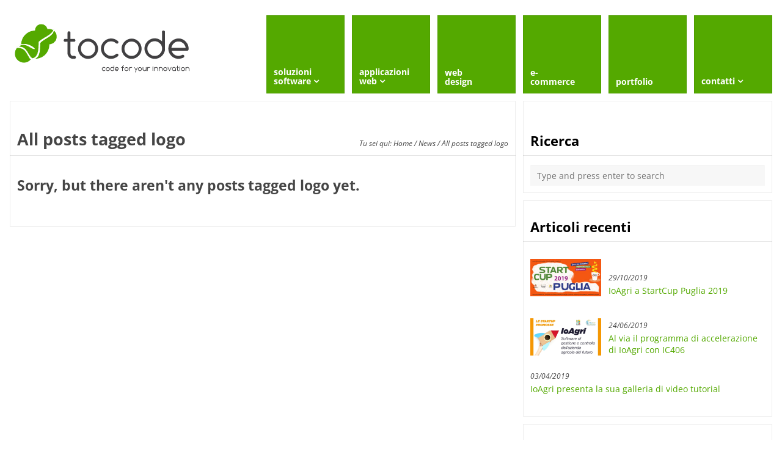

--- FILE ---
content_type: text/html; charset=UTF-8
request_url: https://www.tocode.it/tag/logo/
body_size: 12263
content:
<!DOCTYPE html>
<html lang="it-IT">
<head>
	<link rel='preload' href='//cdn.shareaholic.net/assets/pub/shareaholic.js' as='script'/>
<link rel="preload" href="https://www.tocode.it/wp-content/cache/fvm/min/1663600623-cssd01f81acb79f77647ed1dee02e4eb250f243f5dbac18082db423cfbf149df.css" as="style" media="all" />
<link rel="preload" href="https://www.tocode.it/wp-content/cache/fvm/min/1663600623-cssb8bc9f48a3baa174d7bf6b15a76af3356327b62ab74ff8ccea84342fb685f.css" as="style" media="all" />
<link rel="preload" href="https://www.tocode.it/wp-content/cache/fvm/min/1663600623-css353e497e36c5a4060a6326e22be7c69375e37a1a6609001e001095e234931.css" as="style" media="all" />
<link rel="preload" href="https://www.tocode.it/wp-content/cache/fvm/min/1663600623-css64fa5b1f7e33b77f9ff1ad78ea0af982ffd3f6285129cde2117657d2d640e.css" as="style" media="all" />
<link rel="preload" href="https://www.tocode.it/wp-content/cache/fvm/min/1663600623-cssb291b10902331dd2ac9e782bab61bfd23ae2fbdab37a7e0ef5bae7a6a2622.css" as="style" media="all" />
<link rel="preload" href="https://www.tocode.it/wp-content/cache/fvm/min/1663600623-cssb0c33ecaa94d01dfe8e49f08505de09e943bcbf7a4a9aee59d746d0e26e05.css" as="style" media="all" />
<link rel="preload" href="https://www.tocode.it/wp-content/cache/fvm/min/1663600623-cssfccc1a4e572f49e2726cf4ac284279c8ad628470e91c92b2de6509cf9afd4.css" as="style" media="all" />
<link rel="preload" href="https://www.tocode.it/wp-content/cache/fvm/min/1663600623-cssc2b41bf8a198e8cb34c04da6692e80915c2f15a24e8e2bd8a46990b929c36.css" as="style" media="all" />
<link rel="preload" href="https://www.tocode.it/wp-content/cache/fvm/min/1663600623-css927c464df0b9e3405e8ebfa5365d6beb74ae2370acaa060ad8530b4921c67.css" as="style" media="all" />
<link rel="preload" href="https://www.tocode.it/wp-content/cache/fvm/min/1663600623-css7a95129bca7542b80187de8a27f509d95820ab672825586e663fcfb89a14e.css" as="style" media="all" />
<link rel="preload" href="https://www.tocode.it/wp-content/cache/fvm/min/1663600623-css950ae5af61eedae1f39e74e48ffb0e17bf552454995a1c8c4dc009c5af929.css" as="style" media="all" /><script data-cfasync="false">if(navigator.userAgent.match(/MSIE|Internet Explorer/i)||navigator.userAgent.match(/Trident\/7\..*?rv:11/i)){var href=document.location.href;if(!href.match(/[?&]iebrowser/)){if(href.indexOf("?")==-1){if(href.indexOf("#")==-1){document.location.href=href+"?iebrowser=1"}else{document.location.href=href.replace("#","?iebrowser=1#")}}else{if(href.indexOf("#")==-1){document.location.href=href+"&iebrowser=1"}else{document.location.href=href.replace("#","&iebrowser=1#")}}}}</script>
<script data-cfasync="false">class FVMLoader{constructor(e){this.triggerEvents=e,this.eventOptions={passive:!0},this.userEventListener=this.triggerListener.bind(this),this.delayedScripts={normal:[],async:[],defer:[]},this.allJQueries=[]}_addUserInteractionListener(e){this.triggerEvents.forEach(t=>window.addEventListener(t,e.userEventListener,e.eventOptions))}_removeUserInteractionListener(e){this.triggerEvents.forEach(t=>window.removeEventListener(t,e.userEventListener,e.eventOptions))}triggerListener(){this._removeUserInteractionListener(this),"loading"===document.readyState?document.addEventListener("DOMContentLoaded",this._loadEverythingNow.bind(this)):this._loadEverythingNow()}async _loadEverythingNow(){this._runAllDelayedCSS(),this._delayEventListeners(),this._delayJQueryReady(this),this._handleDocumentWrite(),this._registerAllDelayedScripts(),await this._loadScriptsFromList(this.delayedScripts.normal),await this._loadScriptsFromList(this.delayedScripts.defer),await this._loadScriptsFromList(this.delayedScripts.async),await this._triggerDOMContentLoaded(),await this._triggerWindowLoad(),window.dispatchEvent(new Event("wpr-allScriptsLoaded"))}_registerAllDelayedScripts(){document.querySelectorAll("script[type=fvmdelay]").forEach(e=>{e.hasAttribute("src")?e.hasAttribute("async")&&!1!==e.async?this.delayedScripts.async.push(e):e.hasAttribute("defer")&&!1!==e.defer||"module"===e.getAttribute("data-type")?this.delayedScripts.defer.push(e):this.delayedScripts.normal.push(e):this.delayedScripts.normal.push(e)})}_runAllDelayedCSS(){document.querySelectorAll("link[rel=fvmdelay]").forEach(e=>{e.setAttribute("rel","stylesheet")})}async _transformScript(e){return await this._requestAnimFrame(),new Promise(t=>{const n=document.createElement("script");let r;[...e.attributes].forEach(e=>{let t=e.nodeName;"type"!==t&&("data-type"===t&&(t="type",r=e.nodeValue),n.setAttribute(t,e.nodeValue))}),e.hasAttribute("src")?(n.addEventListener("load",t),n.addEventListener("error",t)):(n.text=e.text,t()),e.parentNode.replaceChild(n,e)})}async _loadScriptsFromList(e){const t=e.shift();return t?(await this._transformScript(t),this._loadScriptsFromList(e)):Promise.resolve()}_delayEventListeners(){let e={};function t(t,n){!function(t){function n(n){return e[t].eventsToRewrite.indexOf(n)>=0?"wpr-"+n:n}e[t]||(e[t]={originalFunctions:{add:t.addEventListener,remove:t.removeEventListener},eventsToRewrite:[]},t.addEventListener=function(){arguments[0]=n(arguments[0]),e[t].originalFunctions.add.apply(t,arguments)},t.removeEventListener=function(){arguments[0]=n(arguments[0]),e[t].originalFunctions.remove.apply(t,arguments)})}(t),e[t].eventsToRewrite.push(n)}function n(e,t){let n=e[t];Object.defineProperty(e,t,{get:()=>n||function(){},set(r){e["wpr"+t]=n=r}})}t(document,"DOMContentLoaded"),t(window,"DOMContentLoaded"),t(window,"load"),t(window,"pageshow"),t(document,"readystatechange"),n(document,"onreadystatechange"),n(window,"onload"),n(window,"onpageshow")}_delayJQueryReady(e){let t=window.jQuery;Object.defineProperty(window,"jQuery",{get:()=>t,set(n){if(n&&n.fn&&!e.allJQueries.includes(n)){n.fn.ready=n.fn.init.prototype.ready=function(t){e.domReadyFired?t.bind(document)(n):document.addEventListener("DOMContentLoaded2",()=>t.bind(document)(n))};const t=n.fn.on;n.fn.on=n.fn.init.prototype.on=function(){if(this[0]===window){function e(e){return e.split(" ").map(e=>"load"===e||0===e.indexOf("load.")?"wpr-jquery-load":e).join(" ")}"string"==typeof arguments[0]||arguments[0]instanceof String?arguments[0]=e(arguments[0]):"object"==typeof arguments[0]&&Object.keys(arguments[0]).forEach(t=>{delete Object.assign(arguments[0],{[e(t)]:arguments[0][t]})[t]})}return t.apply(this,arguments),this},e.allJQueries.push(n)}t=n}})}async _triggerDOMContentLoaded(){this.domReadyFired=!0,await this._requestAnimFrame(),document.dispatchEvent(new Event("DOMContentLoaded2")),await this._requestAnimFrame(),window.dispatchEvent(new Event("DOMContentLoaded2")),await this._requestAnimFrame(),document.dispatchEvent(new Event("wpr-readystatechange")),await this._requestAnimFrame(),document.wpronreadystatechange&&document.wpronreadystatechange()}async _triggerWindowLoad(){await this._requestAnimFrame(),window.dispatchEvent(new Event("wpr-load")),await this._requestAnimFrame(),window.wpronload&&window.wpronload(),await this._requestAnimFrame(),this.allJQueries.forEach(e=>e(window).trigger("wpr-jquery-load")),window.dispatchEvent(new Event("wpr-pageshow")),await this._requestAnimFrame(),window.wpronpageshow&&window.wpronpageshow()}_handleDocumentWrite(){const e=new Map;document.write=document.writeln=function(t){const n=document.currentScript,r=document.createRange(),i=n.parentElement;let a=e.get(n);void 0===a&&(a=n.nextSibling,e.set(n,a));const s=document.createDocumentFragment();r.setStart(s,0),s.appendChild(r.createContextualFragment(t)),i.insertBefore(s,a)}}async _requestAnimFrame(){return new Promise(e=>requestAnimationFrame(e))}static run(){const e=new FVMLoader(["keydown","mousemove","touchmove","touchstart","touchend","wheel"]);e._addUserInteractionListener(e)}}FVMLoader.run();</script><meta http-equiv="Content-Type" content="text/html; charset=UTF-8" /><meta name="viewport" content="width=device-width,initial-scale=1,maximum-scale=1" /><meta http-equiv="X-UA-Compatible" content="IE=edge" /><script type="application/ld+json">
{
  "@context": "http://schema.org",
  "@type": "Organization",
  "url": "https://www.tocode.it",
  "logo": "https://www.tocode.it/wp-content/uploads/2013/07/logo-big.png",
  "contactPoint": {
    "@type": "ContactPoint",
    "telephone": "+39-3403079043",
    "contactType": "customer service"
  }
}
</script><meta name='robots' content='index, follow, max-image-preview:large, max-snippet:-1, max-video-preview:-1' /><title>logo Archives - TOCODE | code for your innovation</title><link rel="canonical" href="https://www.tocode.it/tag/logo/" /><meta property="og:locale" content="it_IT" /><meta property="og:type" content="article" /><meta property="og:title" content="logo Archives - TOCODE | code for your innovation" /><meta property="og:url" content="https://www.tocode.it/tag/logo/" /><meta property="og:site_name" content="TOCODE | code for your innovation" /><script type="application/ld+json" class="yoast-schema-graph">{"@context":"https://schema.org","@graph":[{"@type":"CollectionPage","@id":"https://www.tocode.it/tag/logo/","url":"https://www.tocode.it/tag/logo/","name":"logo Archives - TOCODE | code for your innovation","isPartOf":{"@id":"https://www.tocode.it/#website"},"breadcrumb":{"@id":"https://www.tocode.it/tag/logo/#breadcrumb"},"inLanguage":"it-IT"},{"@type":"BreadcrumbList","@id":"https://www.tocode.it/tag/logo/#breadcrumb","itemListElement":[{"@type":"ListItem","position":1,"name":"logo"}]},{"@type":"WebSite","@id":"https://www.tocode.it/#website","url":"https://www.tocode.it/","name":"TOCODE | code for your innovation","description":"web application, web design, web marketing, e-commerce","publisher":{"@id":"https://www.tocode.it/#organization"},"potentialAction":[{"@type":"SearchAction","target":{"@type":"EntryPoint","urlTemplate":"https://www.tocode.it/?s={search_term_string}"},"query-input":"required name=search_term_string"}],"inLanguage":"it-IT"},{"@type":"Organization","@id":"https://www.tocode.it/#organization","name":"TOCODE","url":"https://www.tocode.it/","sameAs":["https://www.linkedin.com/company/tocode-code-for-your-innovation/","https://www.facebook.com/tocodeinnovation","https://twitter.com/TOCODE_"],"logo":{"@type":"ImageObject","inLanguage":"it-IT","@id":"https://www.tocode.it/#/schema/logo/image/","url":"https://www.tocode.it/wp-content/uploads/2015/04/tocode-logo.jpg","contentUrl":"https://www.tocode.it/wp-content/uploads/2015/04/tocode-logo.jpg","width":480,"height":152,"caption":"TOCODE"},"image":{"@id":"https://www.tocode.it/#/schema/logo/image/"}}]}</script><link rel="alternate" type="application/rss+xml" title="TOCODE | code for your innovation &raquo; Feed" href="https://www.tocode.it/feed/" /><link rel="alternate" type="application/rss+xml" title="TOCODE | code for your innovation &raquo; Feed dei commenti" href="https://www.tocode.it/comments/feed/" /><link rel="alternate" type="application/rss+xml" title="TOCODE | code for your innovation &raquo; logo Feed del tag" href="https://www.tocode.it/tag/logo/feed/" /><meta name='shareaholic:site_name' content='TOCODE | code for your innovation' /><meta name='shareaholic:language' content='it-IT' /><meta name='shareaholic:article_visibility' content='private' /><meta name='shareaholic:site_id' content='d6309e439313fbb6bd48c8b27d92ca4a' /><meta name='shareaholic:wp_version' content='9.7.6' />
		

	
	

	<script type="text/javascript">

  var _gaq = _gaq || [];
  _gaq.push(['_setAccount', 'UA-43770933-1']);
  _gaq.push(['_trackPageview']);

  (function() {
    var ga = document.createElement('script'); ga.type = 'text/javascript'; ga.async = true;
   ga.src = ('https:' == document.location.protocol ? 'https://' : 'http://') + 'stats.g.doubleclick.net/dc.js';
    var s = document.getElementsByTagName('script')[0]; s.parentNode.insertBefore(ga, s);
  })();

</script>

	
	

	
	
	
	
	
	
	
	
	
	















<script data-no-minify='1' data-cfasync='false'>
_SHR_SETTINGS = {"endpoints":{"local_recs_url":"https:\/\/www.tocode.it\/wp-admin\/admin-ajax.php?action=shareaholic_permalink_related","ajax_url":"https:\/\/www.tocode.it\/wp-admin\/admin-ajax.php","share_counts_url":"https:\/\/www.tocode.it\/wp-admin\/admin-ajax.php?action=shareaholic_share_counts_api"},"site_id":"d6309e439313fbb6bd48c8b27d92ca4a"};
</script>
<script data-no-minify='1' data-cfasync='false' src='//cdn.shareaholic.net/assets/pub/shareaholic.js' data-shr-siteid='d6309e439313fbb6bd48c8b27d92ca4a' async></script>









<link rel='stylesheet' id='wp-block-library-css'  href='https://www.tocode.it/wp-content/cache/fvm/min/1663600623-cssd01f81acb79f77647ed1dee02e4eb250f243f5dbac18082db423cfbf149df.css' type='text/css' media='all' />
<style id='global-styles-inline-css' type='text/css' media="all">body{--wp--preset--color--black:#000;--wp--preset--color--cyan-bluish-gray:#abb8c3;--wp--preset--color--white:#fff;--wp--preset--color--pale-pink:#f78da7;--wp--preset--color--vivid-red:#cf2e2e;--wp--preset--color--luminous-vivid-orange:#ff6900;--wp--preset--color--luminous-vivid-amber:#fcb900;--wp--preset--color--light-green-cyan:#7bdcb5;--wp--preset--color--vivid-green-cyan:#00d084;--wp--preset--color--pale-cyan-blue:#8ed1fc;--wp--preset--color--vivid-cyan-blue:#0693e3;--wp--preset--color--vivid-purple:#9b51e0;--wp--preset--gradient--vivid-cyan-blue-to-vivid-purple:linear-gradient(135deg,rgba(6,147,227,1) 0%,rgb(155,81,224) 100%);--wp--preset--gradient--light-green-cyan-to-vivid-green-cyan:linear-gradient(135deg,rgb(122,220,180) 0%,rgb(0,208,130) 100%);--wp--preset--gradient--luminous-vivid-amber-to-luminous-vivid-orange:linear-gradient(135deg,rgba(252,185,0,1) 0%,rgba(255,105,0,1) 100%);--wp--preset--gradient--luminous-vivid-orange-to-vivid-red:linear-gradient(135deg,rgba(255,105,0,1) 0%,rgb(207,46,46) 100%);--wp--preset--gradient--very-light-gray-to-cyan-bluish-gray:linear-gradient(135deg,rgb(238,238,238) 0%,rgb(169,184,195) 100%);--wp--preset--gradient--cool-to-warm-spectrum:linear-gradient(135deg,rgb(74,234,220) 0%,rgb(151,120,209) 20%,rgb(207,42,186) 40%,rgb(238,44,130) 60%,rgb(251,105,98) 80%,rgb(254,248,76) 100%);--wp--preset--gradient--blush-light-purple:linear-gradient(135deg,rgb(255,206,236) 0%,rgb(152,150,240) 100%);--wp--preset--gradient--blush-bordeaux:linear-gradient(135deg,rgb(254,205,165) 0%,rgb(254,45,45) 50%,rgb(107,0,62) 100%);--wp--preset--gradient--luminous-dusk:linear-gradient(135deg,rgb(255,203,112) 0%,rgb(199,81,192) 50%,rgb(65,88,208) 100%);--wp--preset--gradient--pale-ocean:linear-gradient(135deg,rgb(255,245,203) 0%,rgb(182,227,212) 50%,rgb(51,167,181) 100%);--wp--preset--gradient--electric-grass:linear-gradient(135deg,rgb(202,248,128) 0%,rgb(113,206,126) 100%);--wp--preset--gradient--midnight:linear-gradient(135deg,rgb(2,3,129) 0%,rgb(40,116,252) 100%);--wp--preset--duotone--dark-grayscale:url('#wp-duotone-dark-grayscale');--wp--preset--duotone--grayscale:url('#wp-duotone-grayscale');--wp--preset--duotone--purple-yellow:url('#wp-duotone-purple-yellow');--wp--preset--duotone--blue-red:url('#wp-duotone-blue-red');--wp--preset--duotone--midnight:url('#wp-duotone-midnight');--wp--preset--duotone--magenta-yellow:url('#wp-duotone-magenta-yellow');--wp--preset--duotone--purple-green:url('#wp-duotone-purple-green');--wp--preset--duotone--blue-orange:url('#wp-duotone-blue-orange');--wp--preset--font-size--small:13px;--wp--preset--font-size--medium:20px;--wp--preset--font-size--large:36px;--wp--preset--font-size--x-large:42px}.has-black-color{color:var(--wp--preset--color--black)!important}.has-cyan-bluish-gray-color{color:var(--wp--preset--color--cyan-bluish-gray)!important}.has-white-color{color:var(--wp--preset--color--white)!important}.has-pale-pink-color{color:var(--wp--preset--color--pale-pink)!important}.has-vivid-red-color{color:var(--wp--preset--color--vivid-red)!important}.has-luminous-vivid-orange-color{color:var(--wp--preset--color--luminous-vivid-orange)!important}.has-luminous-vivid-amber-color{color:var(--wp--preset--color--luminous-vivid-amber)!important}.has-light-green-cyan-color{color:var(--wp--preset--color--light-green-cyan)!important}.has-vivid-green-cyan-color{color:var(--wp--preset--color--vivid-green-cyan)!important}.has-pale-cyan-blue-color{color:var(--wp--preset--color--pale-cyan-blue)!important}.has-vivid-cyan-blue-color{color:var(--wp--preset--color--vivid-cyan-blue)!important}.has-vivid-purple-color{color:var(--wp--preset--color--vivid-purple)!important}.has-black-background-color{background-color:var(--wp--preset--color--black)!important}.has-cyan-bluish-gray-background-color{background-color:var(--wp--preset--color--cyan-bluish-gray)!important}.has-white-background-color{background-color:var(--wp--preset--color--white)!important}.has-pale-pink-background-color{background-color:var(--wp--preset--color--pale-pink)!important}.has-vivid-red-background-color{background-color:var(--wp--preset--color--vivid-red)!important}.has-luminous-vivid-orange-background-color{background-color:var(--wp--preset--color--luminous-vivid-orange)!important}.has-luminous-vivid-amber-background-color{background-color:var(--wp--preset--color--luminous-vivid-amber)!important}.has-light-green-cyan-background-color{background-color:var(--wp--preset--color--light-green-cyan)!important}.has-vivid-green-cyan-background-color{background-color:var(--wp--preset--color--vivid-green-cyan)!important}.has-pale-cyan-blue-background-color{background-color:var(--wp--preset--color--pale-cyan-blue)!important}.has-vivid-cyan-blue-background-color{background-color:var(--wp--preset--color--vivid-cyan-blue)!important}.has-vivid-purple-background-color{background-color:var(--wp--preset--color--vivid-purple)!important}.has-black-border-color{border-color:var(--wp--preset--color--black)!important}.has-cyan-bluish-gray-border-color{border-color:var(--wp--preset--color--cyan-bluish-gray)!important}.has-white-border-color{border-color:var(--wp--preset--color--white)!important}.has-pale-pink-border-color{border-color:var(--wp--preset--color--pale-pink)!important}.has-vivid-red-border-color{border-color:var(--wp--preset--color--vivid-red)!important}.has-luminous-vivid-orange-border-color{border-color:var(--wp--preset--color--luminous-vivid-orange)!important}.has-luminous-vivid-amber-border-color{border-color:var(--wp--preset--color--luminous-vivid-amber)!important}.has-light-green-cyan-border-color{border-color:var(--wp--preset--color--light-green-cyan)!important}.has-vivid-green-cyan-border-color{border-color:var(--wp--preset--color--vivid-green-cyan)!important}.has-pale-cyan-blue-border-color{border-color:var(--wp--preset--color--pale-cyan-blue)!important}.has-vivid-cyan-blue-border-color{border-color:var(--wp--preset--color--vivid-cyan-blue)!important}.has-vivid-purple-border-color{border-color:var(--wp--preset--color--vivid-purple)!important}.has-vivid-cyan-blue-to-vivid-purple-gradient-background{background:var(--wp--preset--gradient--vivid-cyan-blue-to-vivid-purple)!important}.has-light-green-cyan-to-vivid-green-cyan-gradient-background{background:var(--wp--preset--gradient--light-green-cyan-to-vivid-green-cyan)!important}.has-luminous-vivid-amber-to-luminous-vivid-orange-gradient-background{background:var(--wp--preset--gradient--luminous-vivid-amber-to-luminous-vivid-orange)!important}.has-luminous-vivid-orange-to-vivid-red-gradient-background{background:var(--wp--preset--gradient--luminous-vivid-orange-to-vivid-red)!important}.has-very-light-gray-to-cyan-bluish-gray-gradient-background{background:var(--wp--preset--gradient--very-light-gray-to-cyan-bluish-gray)!important}.has-cool-to-warm-spectrum-gradient-background{background:var(--wp--preset--gradient--cool-to-warm-spectrum)!important}.has-blush-light-purple-gradient-background{background:var(--wp--preset--gradient--blush-light-purple)!important}.has-blush-bordeaux-gradient-background{background:var(--wp--preset--gradient--blush-bordeaux)!important}.has-luminous-dusk-gradient-background{background:var(--wp--preset--gradient--luminous-dusk)!important}.has-pale-ocean-gradient-background{background:var(--wp--preset--gradient--pale-ocean)!important}.has-electric-grass-gradient-background{background:var(--wp--preset--gradient--electric-grass)!important}.has-midnight-gradient-background{background:var(--wp--preset--gradient--midnight)!important}.has-small-font-size{font-size:var(--wp--preset--font-size--small)!important}.has-medium-font-size{font-size:var(--wp--preset--font-size--medium)!important}.has-large-font-size{font-size:var(--wp--preset--font-size--large)!important}.has-x-large-font-size{font-size:var(--wp--preset--font-size--x-large)!important}</style>
<link rel='stylesheet' id='cpsh-shortcodes-css'  href='https://www.tocode.it/wp-content/cache/fvm/min/1663600623-cssb8bc9f48a3baa174d7bf6b15a76af3356327b62ab74ff8ccea84342fb685f.css' type='text/css' media='all' />
<link rel='stylesheet' id='cookie-law-info-css'  href='https://www.tocode.it/wp-content/cache/fvm/min/1663600623-css353e497e36c5a4060a6326e22be7c69375e37a1a6609001e001095e234931.css' type='text/css' media='all' />
<link rel='stylesheet' id='cookie-law-info-gdpr-css'  href='https://www.tocode.it/wp-content/cache/fvm/min/1663600623-css64fa5b1f7e33b77f9ff1ad78ea0af982ffd3f6285129cde2117657d2d640e.css' type='text/css' media='all' />
<link rel='stylesheet' id='om_style-css'  href='https://www.tocode.it/wp-content/cache/fvm/min/1663600623-cssb291b10902331dd2ac9e782bab61bfd23ae2fbdab37a7e0ef5bae7a6a2622.css' type='text/css' media='all' />
<link rel='stylesheet' id='responsive-mobile-css'  href='https://www.tocode.it/wp-content/cache/fvm/min/1663600623-cssb0c33ecaa94d01dfe8e49f08505de09e943bcbf7a4a9aee59d746d0e26e05.css' type='text/css' media='all' />
<link rel='stylesheet' id='prettyPhoto-css'  href='https://www.tocode.it/wp-content/cache/fvm/min/1663600623-cssfccc1a4e572f49e2726cf4ac284279c8ad628470e91c92b2de6509cf9afd4.css' type='text/css' media='all' />
<link rel='stylesheet' id='opensans400700400italic700italic-css'  href='https://www.tocode.it/wp-content/cache/fvm/min/1663600623-cssc2b41bf8a198e8cb34c04da6692e80915c2f15a24e8e2bd8a46990b929c36.css' type='text/css' media='all' />
<link rel='stylesheet' id='opensans400700-css'  href='https://www.tocode.it/wp-content/cache/fvm/min/1663600623-css927c464df0b9e3405e8ebfa5365d6beb74ae2370acaa060ad8530b4921c67.css' type='text/css' media='all' />
<style id='rocket-lazyload-inline-css' type='text/css' media="all">.rll-youtube-player{position:relative;padding-bottom:56.23%;height:0;overflow:hidden;max-width:100%}.rll-youtube-player iframe{position:absolute;top:0;left:0;width:100%;height:100%;z-index:100;background:0 0}.rll-youtube-player img{bottom:0;display:block;left:0;margin:auto;max-width:100%;width:100%;position:absolute;right:0;top:0;border:none;height:auto;cursor:pointer;-webkit-transition:.4s all;-moz-transition:.4s all;transition:.4s all}.rll-youtube-player img:hover{-webkit-filter:brightness(75%)}.rll-youtube-player .play{height:72px;width:72px;left:50%;top:50%;margin-left:-36px;margin-top:-36px;position:absolute;background:url(https://www.tocode.it/wp-content/plugins/rocket-lazy-load/assets/img/youtube.png) no-repeat;cursor:pointer}</style>

 

<link rel="stylesheet" type="text/css" href="https://www.tocode.it/wp-content/cache/fvm/min/1663600623-css7a95129bca7542b80187de8a27f509d95820ab672825586e663fcfb89a14e.css" media="all" />

<link rel="stylesheet" href="https://www.tocode.it/wp-content/cache/fvm/min/1663600623-css950ae5af61eedae1f39e74e48ffb0e17bf552454995a1c8c4dc009c5af929.css" type="text/css" media="all" /><link rel="shortcut icon" href="/wp-content/uploads/2013/06/favicon.png"/><script>jQuery(function(){lightbox_init({social_tools: "",overlay_gallery: false});sidebar_slide_init();});</script><noscript><style id="rocket-lazyload-nojs-css">.rll-youtube-player, [data-lazy-src]{display:none !important;}</style></noscript>	<script type="text/javascript">
    window.smartlook||(function(d) {
    var o=smartlook=function(){ o.api.push(arguments)},h=d.getElementsByTagName('head')[0];
    var c=d.createElement('script');o.api=new Array();c.async=true;c.type='text/javascript';
    c.charset='utf-8';c.src='//rec.smartlook.com/recorder.js';h.appendChild(c);
    })(document);
    smartlook('init', 'd50a02f4f071c5b76dd618cf001e338383de5904');
</script>

<script>
  !function(f,b,e,v,n,t,s)
  {if(f.fbq)return;n=f.fbq=function(){n.callMethod?
  n.callMethod.apply(n,arguments):n.queue.push(arguments)};
  if(!f._fbq)f._fbq=n;n.push=n;n.loaded=!0;n.version='2.0';
  n.queue=[];t=b.createElement(e);t.async=!0;
  t.src=v;s=b.getElementsByTagName(e)[0];
  s.parentNode.insertBefore(t,s)}(window, document,'script',
  'https://connect.facebook.net/en_US/fbevents.js');
  fbq('init', '400977946737402');
  fbq('track', 'PageView');
</script>
<noscript><img height="1" width="1" style="display:none"
  src="https://www.facebook.com/tr?id=400977946737402&ev=PageView&noscript=1"
/></noscript>


</head>
<body data-rsssl=1 class="archive tag tag-logo tag-60">

<div class="bg-overlay">

	<div class="container">
		
		<header>
			
			
						<div class="headline block-full">
								<div class="headline-text">
									</div>
				<div class="clear"></div>
			</div>
			
		
			
			
			<nav>
				
				<div class="logo-pane block-3 block-h-1 bg-color-menu logo-pane-no-bg">
					<div class="logo-pane-inner">
		
						<div class="logo-image"><a href="https://www.tocode.it"><img src="data:image/svg+xml,%3Csvg%20xmlns='http://www.w3.org/2000/svg'%20viewBox='0%200%200%200'%3E%3C/svg%3E" alt="TOCODE | code for your innovation" data-lazy-src="https://www.tocode.it/wp-content/uploads/2013/07/logo-big.png" /><noscript><img src="https://www.tocode.it/wp-content/uploads/2013/07/logo-big.png" alt="TOCODE | code for your innovation" /></noscript></a></div>					</div>
				</div>
				
				<ul class="primary-menu block-6 no-mar show-dropdown-symbol"><li id="menu-item-1408" class="menu-item menu-item-type-post_type menu-item-object-page menu-item-has-children menu-parent-item block-1 block-h-1 menu-item-1408"><a href="https://www.tocode.it/soluzioni-software/"><span>soluzioni software</span></a>
<ul class="sub-menu">
	<li id="menu-item-1682" class="menu-item menu-item-type-post_type menu-item-object-page menu-item-1682"><a href="https://www.tocode.it/agri/"><span>Agri</span></a></li>
	<li id="menu-item-1693" class="menu-item menu-item-type-post_type menu-item-object-page menu-item-1693"><a href="https://www.tocode.it/gim/"><span>GIM</span></a></li>
	<li id="menu-item-1600" class="menu-item menu-item-type-post_type menu-item-object-page menu-item-1600"><a href="https://www.tocode.it/plast/"><span>Plast</span></a></li>
	<li id="menu-item-1599" class="menu-item menu-item-type-post_type menu-item-object-page menu-item-1599"><a href="https://www.tocode.it/tocode-realestate-sito-web-agenzia-immobiliare/"><span>RealEstate</span></a></li>
</ul>
</li>
<li id="menu-item-1601" class="menu-item menu-item-type-post_type menu-item-object-page menu-item-has-children menu-parent-item block-1 block-h-1 menu-item-1601"><a href="https://www.tocode.it/web-application/"><span>applicazioni web</span></a>
<ul class="sub-menu">
	<li id="menu-item-1602" class="menu-item menu-item-type-post_type menu-item-object-page menu-item-1602"><a href="https://www.tocode.it/web-application/tocode-engine/"><span>Engine</span></a></li>
</ul>
</li>
<li id="menu-item-128" class="menu-item menu-item-type-post_type menu-item-object-page block-1 block-h-1 menu-item-128"><a href="https://www.tocode.it/web-design-realizzazione-di-siti-web/"><span>web<br/>design</span></a></li>
<li id="menu-item-354" class="menu-item menu-item-type-post_type menu-item-object-page block-1 block-h-1 menu-item-354"><a href="https://www.tocode.it/e-commerce/"><span>e- </br>commerce</span></a></li>
<li id="menu-item-336" class="menu-item menu-item-type-post_type menu-item-object-page block-1 block-h-1 menu-item-336"><a title="lavori" href="https://www.tocode.it/portfolio/"><span>portfolio</span></a></li>
<li id="menu-item-152" class="menu-item menu-item-type-post_type menu-item-object-page menu-item-has-children menu-parent-item block-1 block-h-1 menu-item-152"><a href="https://www.tocode.it/contatti/"><span>contatti</span></a>
<ul class="sub-menu">
	<li id="menu-item-1794" class="menu-item menu-item-type-post_type menu-item-object-page menu-item-1794"><a href="https://www.tocode.it/lavora-con-noi/"><span>lavora con noi</span></a></li>
</ul>
</li>
</ul><div class="primary-menu-select bg-color-menu"><select id="primary-menu-select" onchange="if(this.value!=''){document.location.href=this.value}"><option value="">Menu:</option><option value="https://www.tocode.it/soluzioni-software/">soluzioni software</option><option value="https://www.tocode.it/agri/">- Agri</option><option value="https://www.tocode.it/gim/">- GIM</option><option value="https://www.tocode.it/plast/">- Plast</option><option value="https://www.tocode.it/tocode-realestate-sito-web-agenzia-immobiliare/">- RealEstate</option><option value="https://www.tocode.it/web-application/">applicazioni web</option><option value="https://www.tocode.it/web-application/tocode-engine/">- Engine</option><option value="https://www.tocode.it/web-design-realizzazione-di-siti-web/">web<br/>design</option><option value="https://www.tocode.it/e-commerce/">e- </br>commerce</option><option value="https://www.tocode.it/portfolio/">portfolio</option><option value="https://www.tocode.it/contatti/">contatti</option><option value="https://www.tocode.it/lavora-con-noi/">- lavora con noi</option></select></div>				<div class="clear"></div>
				
			</nav>
			
			
			
		</header>

		
		<div class="block-6 no-mar content-with-sidebar">
			
			<div class="block-6 bg-color-main">
				<div class="block-inner">
					<div class="tbl-bottom">
						<div class="tbl-td">
							<h1 class="page-h1">All posts tagged logo</h1>
						</div>
													<div class="tbl-td">
								<div class="breadcrumbs">Tu sei qui: <a href="https://www.tocode.it">Home</a> / <a href="https://www.tocode.it/news/">News</a> / All posts tagged logo</div>							</div>
											</div>
					<div class="clear page-h1-divider"></div>
					
						      		
	          <h2>Sorry, but there aren't any posts tagged logo yet.</h2>								
				</div>
			</div>

		</div>


		<div class="block-3 no-mar sidebar">
			<div class="block-3 bg-color-sidebar"><div class="block-inner widgets-area"><div class="widget-header">Ricerca</div><form role="search" method="get" id="searchform" action="https://www.tocode.it/">
	<input type="text" name="s" id="s" placeholder="Type and press enter to search" />
</form></div></div><div class="block-3 bg-color-sidebar"><div class="block-inner widgets-area"><div class="widget-header">Articoli recenti</div>				<div class="post-widget">
											<div class="post-widget-pic block-1 zero-mar">
							<div class="block-inner inner">
								<a href="https://www.tocode.it/ioagri-startcup-puglia-2019/"><img width="200" height="105" src="data:image/svg+xml,%3Csvg%20xmlns='http://www.w3.org/2000/svg'%20viewBox='0%200%20200%20105'%3E%3C/svg%3E" class="attachment-post-thumbnail size-post-thumbnail wp-post-image" alt="ioagri startcup puglia 2019" loading="lazy" data-lazy-srcset="https://www.tocode.it/wp-content/uploads/2019/10/SCP2019_share-1-200x105.jpg 200w, https://www.tocode.it/wp-content/uploads/2019/10/SCP2019_share-1-300x158.jpg 300w, https://www.tocode.it/wp-content/uploads/2019/10/SCP2019_share-1-768x404.jpg 768w, https://www.tocode.it/wp-content/uploads/2019/10/SCP2019_share-1-1024x539.jpg 1024w, https://www.tocode.it/wp-content/uploads/2019/10/SCP2019_share-1-900x474.jpg 900w, https://www.tocode.it/wp-content/uploads/2019/10/SCP2019_share-1-924x486.jpg 924w, https://www.tocode.it/wp-content/uploads/2019/10/SCP2019_share-1-640x337.jpg 640w, https://www.tocode.it/wp-content/uploads/2019/10/SCP2019_share-1.jpg 1140w" data-lazy-sizes="(max-width: 200px) 100vw, 200px" data-lazy-src="https://www.tocode.it/wp-content/uploads/2019/10/SCP2019_share-1-200x105.jpg" /><noscript><img width="200" height="105" src="https://www.tocode.it/wp-content/uploads/2019/10/SCP2019_share-1-200x105.jpg" class="attachment-post-thumbnail size-post-thumbnail wp-post-image" alt="ioagri startcup puglia 2019" loading="lazy" srcset="https://www.tocode.it/wp-content/uploads/2019/10/SCP2019_share-1-200x105.jpg 200w, https://www.tocode.it/wp-content/uploads/2019/10/SCP2019_share-1-300x158.jpg 300w, https://www.tocode.it/wp-content/uploads/2019/10/SCP2019_share-1-768x404.jpg 768w, https://www.tocode.it/wp-content/uploads/2019/10/SCP2019_share-1-1024x539.jpg 1024w, https://www.tocode.it/wp-content/uploads/2019/10/SCP2019_share-1-900x474.jpg 900w, https://www.tocode.it/wp-content/uploads/2019/10/SCP2019_share-1-924x486.jpg 924w, https://www.tocode.it/wp-content/uploads/2019/10/SCP2019_share-1-640x337.jpg 640w, https://www.tocode.it/wp-content/uploads/2019/10/SCP2019_share-1.jpg 1140w" sizes="(max-width: 200px) 100vw, 200px" /></noscript></a>
							</div>
						</div>
										<div class="post-widget-text">
						<div class="date">29/10/2019</div>
						<div><a href="https://www.tocode.it/ioagri-startcup-puglia-2019/" class="title">IoAgri a StartCup Puglia 2019</a></div>
					</div>
				</div>
								<div class="post-widget">
											<div class="post-widget-pic block-1 zero-mar">
							<div class="block-inner inner">
								<a href="https://www.tocode.it/programma-accelerazione-ioagri-ic406/"><img width="200" height="105" src="data:image/svg+xml,%3Csvg%20xmlns='http://www.w3.org/2000/svg'%20viewBox='0%200%20200%20105'%3E%3C/svg%3E" class="attachment-post-thumbnail size-post-thumbnail wp-post-image" alt="ioagri-ic406" loading="lazy" data-lazy-srcset="https://www.tocode.it/wp-content/uploads/2019/06/articolo-ic406-200x105.png 200w, https://www.tocode.it/wp-content/uploads/2019/06/articolo-ic406-300x157.png 300w, https://www.tocode.it/wp-content/uploads/2019/06/articolo-ic406-768x402.png 768w, https://www.tocode.it/wp-content/uploads/2019/06/articolo-ic406-1024x537.png 1024w, https://www.tocode.it/wp-content/uploads/2019/06/articolo-ic406-900x472.png 900w, https://www.tocode.it/wp-content/uploads/2019/06/articolo-ic406-924x484.png 924w, https://www.tocode.it/wp-content/uploads/2019/06/articolo-ic406-640x335.png 640w, https://www.tocode.it/wp-content/uploads/2019/06/articolo-ic406.png 1954w" data-lazy-sizes="(max-width: 200px) 100vw, 200px" data-lazy-src="https://www.tocode.it/wp-content/uploads/2019/06/articolo-ic406-200x105.png" /><noscript><img width="200" height="105" src="https://www.tocode.it/wp-content/uploads/2019/06/articolo-ic406-200x105.png" class="attachment-post-thumbnail size-post-thumbnail wp-post-image" alt="ioagri-ic406" loading="lazy" srcset="https://www.tocode.it/wp-content/uploads/2019/06/articolo-ic406-200x105.png 200w, https://www.tocode.it/wp-content/uploads/2019/06/articolo-ic406-300x157.png 300w, https://www.tocode.it/wp-content/uploads/2019/06/articolo-ic406-768x402.png 768w, https://www.tocode.it/wp-content/uploads/2019/06/articolo-ic406-1024x537.png 1024w, https://www.tocode.it/wp-content/uploads/2019/06/articolo-ic406-900x472.png 900w, https://www.tocode.it/wp-content/uploads/2019/06/articolo-ic406-924x484.png 924w, https://www.tocode.it/wp-content/uploads/2019/06/articolo-ic406-640x335.png 640w, https://www.tocode.it/wp-content/uploads/2019/06/articolo-ic406.png 1954w" sizes="(max-width: 200px) 100vw, 200px" /></noscript></a>
							</div>
						</div>
										<div class="post-widget-text">
						<div class="date">24/06/2019</div>
						<div><a href="https://www.tocode.it/programma-accelerazione-ioagri-ic406/" class="title">Al via il programma di accelerazione di IoAgri con IC406</a></div>
					</div>
				</div>
								<div class="post-widget">
										<div class="post-widget-text">
						<div class="date">03/04/2019</div>
						<div><a href="https://www.tocode.it/online-video-tutorial-ioagri/" class="title">IoAgri presenta la sua galleria di video tutorial</a></div>
					</div>
				</div>
				</div></div><div class="block-3 bg-color-sidebar"><div class="block-inner widgets-area"><div class="widget-header">Ultimi tweet</div><p>An error has occured.</p></div></div><div class="block-3 bg-color-sidebar"><div class="block-inner widgets-area">			<div id="fb-root"></div>
			<script>(function(d, s, id) {
			  var js, fjs = d.getElementsByTagName(s)[0];
			  if (d.getElementById(id)) return;
			  js = d.createElement(s); js.id = id;
			  js.src = "//connect.facebook.net/it_IT/sdk.js#xfbml=1&version=v2.4";
			  fjs.parentNode.insertBefore(js, fjs);
			}(document, 'script', 'facebook-jssdk'));</script>
			<div class="fb-page" data-href="http://www.facebook.com/tocodeinnovation" data-width="500" data-adapt-container-width="true" data-small-header="false" data-hide-cover="false" data-show-facepile="true" data-show-posts="false"><div class="fb-xfbml-parse-ignore"></div></div>
		</div></div><div class="block-3 bg-color-sidebar"><div class="block-inner widgets-area"><div class="widget-header">Archivi</div>
			<ul>
					<li><a href='https://www.tocode.it/2019/10/'>Ottobre 2019</a></li>
	<li><a href='https://www.tocode.it/2019/06/'>Giugno 2019</a></li>
	<li><a href='https://www.tocode.it/2019/04/'>Aprile 2019</a></li>
	<li><a href='https://www.tocode.it/2019/03/'>Marzo 2019</a></li>
	<li><a href='https://www.tocode.it/2019/01/'>Gennaio 2019</a></li>
	<li><a href='https://www.tocode.it/2018/11/'>Novembre 2018</a></li>
	<li><a href='https://www.tocode.it/2018/10/'>Ottobre 2018</a></li>
	<li><a href='https://www.tocode.it/2018/04/'>Aprile 2018</a></li>
	<li><a href='https://www.tocode.it/2017/12/'>Dicembre 2017</a></li>
	<li><a href='https://www.tocode.it/2015/04/'>Aprile 2015</a></li>
	<li><a href='https://www.tocode.it/2015/02/'>Febbraio 2015</a></li>
	<li><a href='https://www.tocode.it/2014/10/'>Ottobre 2014</a></li>
	<li><a href='https://www.tocode.it/2014/09/'>Settembre 2014</a></li>
	<li><a href='https://www.tocode.it/2014/08/'>Agosto 2014</a></li>
	<li><a href='https://www.tocode.it/2013/11/'>Novembre 2013</a></li>
	<li><a href='https://www.tocode.it/2013/10/'>Ottobre 2013</a></li>
	<li><a href='https://www.tocode.it/2013/09/'>Settembre 2013</a></li>
	<li><a href='https://www.tocode.it/2013/06/'>Giugno 2013</a></li>
			</ul>

			</div></div><div class="block-3 bg-color-sidebar"><div class="block-inner widgets-area"><div class="widget-header">Categorie</div>
			<ul>
					<li class="cat-item cat-item-27"><a href="https://www.tocode.it/news/">News</a>
</li>
			</ul>

			</div></div>		</div>
		
		
		
		<div class="clear anti-mar">&nbsp;</div>
		
		
				
			
			
			<footer>
			<div class="footer block-full bg-color-footer">
				<div class="eat-outer-margins">
					
											<div class="block-3">
							<div class="block-inner widgets-area">
											
				<div class="widget-header">Menu Sito</div><div class="menu-footer-container"><ul id="menu-footer" class="menu"><li id="menu-item-377" class="menu-item menu-item-type-post_type menu-item-object-page menu-item-377"><a href="https://www.tocode.it/web-application/">web application</a></li>
<li id="menu-item-378" class="menu-item menu-item-type-post_type menu-item-object-page menu-item-378"><a href="https://www.tocode.it/web-design-realizzazione-di-siti-web/">web design &#8211; realizzazione di siti web</a></li>
<li id="menu-item-425" class="menu-item menu-item-type-post_type menu-item-object-page menu-item-425"><a href="https://www.tocode.it/web-marketing/">web marketing</a></li>
<li id="menu-item-374" class="menu-item menu-item-type-post_type menu-item-object-page menu-item-374"><a href="https://www.tocode.it/e-commerce/">e-Commerce</a></li>
<li id="menu-item-376" class="menu-item menu-item-type-post_type menu-item-object-page menu-item-376"><a href="https://www.tocode.it/portfolio/">Portfolio</a></li>
<li id="menu-item-373" class="menu-item menu-item-type-post_type menu-item-object-page menu-item-373"><a href="https://www.tocode.it/contatti/">contatti</a></li>
</ul></div><div class="clear"></div>										</div>
						</div>
						
						<div class="block-3">
							<div class="block-inner widgets-area">
											
				<div class="widget-header">Soluzioni Software</div><div class="menu-web-application-container"><ul id="menu-web-application" class="menu"><li id="menu-item-1775" class="menu-item menu-item-type-post_type menu-item-object-page menu-item-1775"><a href="https://www.tocode.it/agri/">Agri</a></li>
<li id="menu-item-1776" class="menu-item menu-item-type-post_type menu-item-object-page menu-item-1776"><a href="https://www.tocode.it/gim/">GIM</a></li>
<li id="menu-item-1777" class="menu-item menu-item-type-post_type menu-item-object-page menu-item-1777"><a href="https://www.tocode.it/plast/">Tocode Plast</a></li>
<li id="menu-item-823" class="menu-item menu-item-type-post_type menu-item-object-page menu-item-823"><a href="https://www.tocode.it/tocode-realestate-sito-web-agenzia-immobiliare/">RealEstate</a></li>
<li id="menu-item-822" class="menu-item menu-item-type-post_type menu-item-object-page menu-item-822"><a href="https://www.tocode.it/web-application/">Applicazioni Web</a></li>
<li id="menu-item-825" class="menu-item menu-item-type-post_type menu-item-object-page menu-item-825"><a href="https://www.tocode.it/web-application/tocode-engine/">TOCODE Engine</a></li>
</ul></div><div class="clear"></div>										</div>
						</div>
						
						<div class="block-3">
							<div class="block-inner widgets-area">
											
				
		
		<div class="widget-header">Articoli recenti</div>
		<ul>
											<li>
					<a href="https://www.tocode.it/ioagri-startcup-puglia-2019/">IoAgri a StartCup Puglia 2019</a>
									</li>
											<li>
					<a href="https://www.tocode.it/programma-accelerazione-ioagri-ic406/">Al via il programma di accelerazione di IoAgri con IC406</a>
									</li>
											<li>
					<a href="https://www.tocode.it/online-video-tutorial-ioagri/">IoAgri presenta la sua galleria di video tutorial</a>
									</li>
											<li>
					<a href="https://www.tocode.it/proteggere-sito-wordpress/">Come proteggere il proprio sito wordpress.</a>
									</li>
											<li>
					<a href="https://www.tocode.it/congresso-nazionale-uva-tavola/">22° Congresso Nazionale dell&#8217;Uva da Tavola 2019</a>
									</li>
					</ul>

		<div class="clear"></div>										</div>
						</div>
			
						<div class="clear"></div>
					
											<div class="block-full"><div class="block-inner" style="padding-top:0;padding-bottom:0"><div class="sub-footer-divider"></div></div></div>
										
											
						<div class="block-full sub-footer">
							<div class="block-inner">
								<div class="two-third sub-footer-column-1">© 2010-2016 TOCODE | code for your innovation - Via Cesare Pavese s.n.c. 74019 Palagiano (Ta) - tel: 3403079043 - email: <a href="mailto:info@tocode.it" title="Contattaci via e-mail">info@tocode.it</a> - P.IVA/C.F 02844390738 - <a href="/cookie-policy/">Cookie Policy</a></div>
								<div class="one-third last sub-footer-column-2"><a href="https://twitter.com/tocodecloud" class="social color-dark twitter" target="_blank"></a><a href="https://www.facebook.com/tocodeinnovation" class="social color-dark facebook" target="_blank"></a><a href="http://www.linkedin.com/company/tocode-code-for-your-innovation" class="social color-dark linkedin" target="_blank"></a><a href="http://example.com/feed/rss" class="social color-dark rss" target="_blank"></a><a href="https://google.com/+TocodeIt" class="social color-dark google" target="_blank"></a></div>
								<div class="clear"></div>
							</div>
						</div>
						
						
							
					
				</div>
			</div>
			</footer>
			
			

				

	</div>
	
	<div id="cookie-law-info-bar" data-nosnippet="true"><span>Per offrirti il miglior servizio possibile Tocode utilizza cookies. Continuando la navigazione nel sito autorizzi l’uso dei <a href="https://www.tocode.it/cookie-policy/" id="CONSTANT_OPEN_URL" target="_blank" class="cli-plugin-main-link">cookies</a>. <a role='button' data-cli_action="accept" id="cookie_action_close_header" class="medium cli-plugin-button cli-plugin-main-button cookie_action_close_header cli_action_button wt-cli-accept-btn">Autorizzo</a> </span></div><div id="cookie-law-info-again" data-nosnippet="true"><span id="cookie_hdr_showagain">Privacy &amp; Cookies Policy</span></div><div class="cli-modal" data-nosnippet="true" id="cliSettingsPopup" tabindex="-1" role="dialog" aria-labelledby="cliSettingsPopup" aria-hidden="true">
  <div class="cli-modal-dialog" role="document">
	<div class="cli-modal-content cli-bar-popup">
		  <button type="button" class="cli-modal-close" id="cliModalClose">
			<svg class="" viewBox="0 0 24 24"><path d="M19 6.41l-1.41-1.41-5.59 5.59-5.59-5.59-1.41 1.41 5.59 5.59-5.59 5.59 1.41 1.41 5.59-5.59 5.59 5.59 1.41-1.41-5.59-5.59z"></path><path d="M0 0h24v24h-24z" fill="none"></path></svg>
			<span class="wt-cli-sr-only">Chiudi</span>
		  </button>
		  <div class="cli-modal-body">
			<div class="cli-container-fluid cli-tab-container">
	<div class="cli-row">
		<div class="cli-col-12 cli-align-items-stretch cli-px-0">
			<div class="cli-privacy-overview">
				<h4>Privacy Overview</h4>				<div class="cli-privacy-content">
					<div class="cli-privacy-content-text">This website uses cookies to improve your experience while you navigate through the website. Out of these, the cookies that are categorized as necessary are stored on your browser as they are essential for the working of basic functionalities of the website. We also use third-party cookies that help us analyze and understand how you use this website. These cookies will be stored in your browser only with your consent. You also have the option to opt-out of these cookies. But opting out of some of these cookies may affect your browsing experience.</div>
				</div>
				<a class="cli-privacy-readmore" aria-label="Mostra altro" role="button" data-readmore-text="Mostra altro" data-readless-text="Mostra meno"></a>			</div>
		</div>
		<div class="cli-col-12 cli-align-items-stretch cli-px-0 cli-tab-section-container">
												<div class="cli-tab-section">
						<div class="cli-tab-header">
							<a role="button" tabindex="0" class="cli-nav-link cli-settings-mobile" data-target="necessary" data-toggle="cli-toggle-tab">
								Necessary							</a>
															<div class="wt-cli-necessary-checkbox">
									<input type="checkbox" class="cli-user-preference-checkbox"  id="wt-cli-checkbox-necessary" data-id="checkbox-necessary" checked="checked"  />
									<label class="form-check-label" for="wt-cli-checkbox-necessary">Necessary</label>
								</div>
								<span class="cli-necessary-caption">Sempre abilitato</span>
													</div>
						<div class="cli-tab-content">
							<div class="cli-tab-pane cli-fade" data-id="necessary">
								<div class="wt-cli-cookie-description">
									Necessary cookies are absolutely essential for the website to function properly. This category only includes cookies that ensures basic functionalities and security features of the website. These cookies do not store any personal information.								</div>
							</div>
						</div>
					</div>
																	<div class="cli-tab-section">
						<div class="cli-tab-header">
							<a role="button" tabindex="0" class="cli-nav-link cli-settings-mobile" data-target="non-necessary" data-toggle="cli-toggle-tab">
								Non-necessary							</a>
															<div class="cli-switch">
									<input type="checkbox" id="wt-cli-checkbox-non-necessary" class="cli-user-preference-checkbox"  data-id="checkbox-non-necessary" checked='checked' />
									<label for="wt-cli-checkbox-non-necessary" class="cli-slider" data-cli-enable="Abilitato" data-cli-disable="Disabilitato"><span class="wt-cli-sr-only">Non-necessary</span></label>
								</div>
													</div>
						<div class="cli-tab-content">
							<div class="cli-tab-pane cli-fade" data-id="non-necessary">
								<div class="wt-cli-cookie-description">
									Any cookies that may not be particularly necessary for the website to function and is used specifically to collect user personal data via analytics, ads, other embedded contents are termed as non-necessary cookies. It is mandatory to procure user consent prior to running these cookies on your website.								</div>
							</div>
						</div>
					</div>
										</div>
	</div>
</div>
		  </div>
		  <div class="cli-modal-footer">
			<div class="wt-cli-element cli-container-fluid cli-tab-container">
				<div class="cli-row">
					<div class="cli-col-12 cli-align-items-stretch cli-px-0">
						<div class="cli-tab-footer wt-cli-privacy-overview-actions">
						
															<a id="wt-cli-privacy-save-btn" role="button" tabindex="0" data-cli-action="accept" class="wt-cli-privacy-btn cli_setting_save_button wt-cli-privacy-accept-btn cli-btn">ACCETTA E SALVA</a>
													</div>
						
					</div>
				</div>
			</div>
		</div>
	</div>
  </div>
</div>
<div class="cli-modal-backdrop cli-fade cli-settings-overlay"></div>
<div class="cli-modal-backdrop cli-fade cli-popupbar-overlay"></div>
<script>window.lazyLoadOptions = {
                elements_selector: "img[data-lazy-src],.rocket-lazyload,iframe[data-lazy-src]",
                data_src: "lazy-src",
                data_srcset: "lazy-srcset",
                data_sizes: "lazy-sizes",
                class_loading: "lazyloading",
                class_loaded: "lazyloaded",
                threshold: 300,
                callback_loaded: function(element) {
                    if ( element.tagName === "IFRAME" && element.dataset.rocketLazyload == "fitvidscompatible" ) {
                        if (element.classList.contains("lazyloaded") ) {
                            if (typeof window.jQuery != "undefined") {
                                if (jQuery.fn.fitVids) {
                                    jQuery(element).parent().fitVids();
                                }
                            }
                        }
                    }
                }};
        window.addEventListener('LazyLoad::Initialized', function (e) {
            var lazyLoadInstance = e.detail.instance;

            if (window.MutationObserver) {
                var observer = new MutationObserver(function(mutations) {
                    var image_count = 0;
                    var iframe_count = 0;
                    var rocketlazy_count = 0;

                    mutations.forEach(function(mutation) {
                        for (i = 0; i < mutation.addedNodes.length; i++) {
                            if (typeof mutation.addedNodes[i].getElementsByTagName !== 'function') {
                                return;
                            }

                           if (typeof mutation.addedNodes[i].getElementsByClassName !== 'function') {
                                return;
                            }

                            images = mutation.addedNodes[i].getElementsByTagName('img');
                            is_image = mutation.addedNodes[i].tagName == "IMG";
                            iframes = mutation.addedNodes[i].getElementsByTagName('iframe');
                            is_iframe = mutation.addedNodes[i].tagName == "IFRAME";
                            rocket_lazy = mutation.addedNodes[i].getElementsByClassName('rocket-lazyload');

                            image_count += images.length;
			                iframe_count += iframes.length;
			                rocketlazy_count += rocket_lazy.length;

                            if(is_image){
                                image_count += 1;
                            }

                            if(is_iframe){
                                iframe_count += 1;
                            }
                        }
                    } );

                    if(image_count > 0 || iframe_count > 0 || rocketlazy_count > 0){
                        lazyLoadInstance.update();
                    }
                } );

                var b      = document.getElementsByTagName("body")[0];
                var config = { childList: true, subtree: true };

                observer.observe(b, config);
            }
        }, false);</script><script data-no-minify="1" async src="https://www.tocode.it/wp-content/plugins/rocket-lazy-load/assets/js/16.1/lazyload.min.js"></script><script>function lazyLoadThumb(e){var t='<img loading="lazy" data-lazy-src="https://i.ytimg.com/vi/ID/hqdefault.jpg" alt="" width="480" height="360"><noscript><img src="https://i.ytimg.com/vi/ID/hqdefault.jpg" alt="" width="480" height="360"></noscript>',a='<div class="play"></div>';return t.replace("ID",e)+a}function lazyLoadYoutubeIframe(){var e=document.createElement("iframe"),t="ID?autoplay=1";t+=0===this.dataset.query.length?'':'&'+this.dataset.query;e.setAttribute("src",t.replace("ID",this.dataset.src)),e.setAttribute("frameborder","0"),e.setAttribute("allowfullscreen","1"),e.setAttribute("allow", "accelerometer; autoplay; encrypted-media; gyroscope; picture-in-picture"),this.parentNode.replaceChild(e,this)}document.addEventListener("DOMContentLoaded",function(){var e,t,a=document.getElementsByClassName("rll-youtube-player");for(t=0;t<a.length;t++)e=document.createElement("div"),e.setAttribute("data-id",a[t].dataset.id),e.setAttribute("data-query", a[t].dataset.query),e.setAttribute("data-src", a[t].dataset.src),e.innerHTML=lazyLoadThumb(a[t].dataset.id),e.onclick=lazyLoadYoutubeIframe,a[t].appendChild(e)});</script>	
	</div>	
</body>
</html>

--- FILE ---
content_type: text/css
request_url: https://www.tocode.it/wp-content/cache/fvm/min/1663600623-cssb291b10902331dd2ac9e782bab61bfd23ae2fbdab37a7e0ef5bae7a6a2622.css
body_size: 11702
content:
/* https://www.tocode.it/wp-content/themes/metro/style.css?ver=1.5.2 */
@font-face{font-display:swap;font-family:'FontAwesome';src:url(/wp-content/themes/metro/fonts/fontawesome-webfont.woff) format('woff');font-weight:400;font-style:normal}html{-webkit-text-size-adjust:none}header,nav,section,article,aside,footer{display:block}body{margin:0;padding:0;font:12px/16px 'Arial'}.bg-overlay{padding:1px 0;background-attachment:fixed;background-repeat:repeat}*{outline:none}img{border:0}.clear{clear:both;height:0;overflow:hidden}a{text-decoration:none}a:hover{text-decoration:underline}p{margin:16px 0}h1,h2,h3,h4,h5,h6{margin:32px 0 16px 0;line-height:140%;font-weight:700}.one-half h1:first-child,.one-half h2:first-child,.one-half h3:first-child,.one-half h4:first-child,.one-half h5:first-child,.one-half h6:first-child,.one-third h1:first-child,.one-third h2:first-child,.one-third h3:first-child,.one-third h4:first-child,.one-third h5:first-child,.one-third h6:first-child,.two-third h1:first-child,.two-third h2:first-child,.two-third h3:first-child,.two-third h4:first-child,.two-third h5:first-child,.two-third h6:first-child,.one-fourth h1:first-child,.one-fourth h2:first-child,.one-fourth h3:first-child,.one-fourth h4:first-child,.one-fourth h5:first-child,.one-fourth h6:first-child,.three-fourth h1:first-child,.three-fourth h2:first-child,.three-fourth h3:first-child,.three-fourth h4:first-child,.three-fourth h5:first-child,.three-fourth h6:first-child,.one-fifth h1:first-child,.one-fifth h2:first-child,.one-fifth h3:first-child,.one-fifth h4:first-child,.one-fifth h5:first-child,.one-fifth h6:first-child,.two-fifth h1:first-child,.two-fifth h2:first-child,.two-fifth h3:first-child,.two-fifth h4:first-child,.two-fifth h5:first-child,.two-fifth h6:first-child,.three-fifth h1:first-child,.three-fifth h2:first-child,.three-fifth h3:first-child,.three-fifth h4:first-child,.three-fifth h5:first-child,.three-fifth h6:first-child,.four-fifth h1:first-child,.four-fifth h2:first-child,.four-fifth h3:first-child,.four-fifth h4:first-child,.four-fifth h5:first-child,.four-fifth h6:first-child,.one-sixth h1:first-child,.one-sixth h2:first-child,.one-sixth h3:first-child,.one-sixth h4:first-child,.one-sixth h5:first-child,.one-sixth h6:first-child,.five-sixth h1:first-child,.five-sixth h2:first-child,.five-sixth h3:first-child,.five-sixth h4:first-child,.five-sixth h5:first-child,.five-sixth h6:first-child{margin-top:0}h1{font-size:196%}h2{font-size:165%}h3{font-size:150%}h4{font-size:135%}h5{font-size:120%}h6{font-size:100%}cite{font-style:normal}img{max-width:100%;height:auto}.video-embed,.video-embed-ni{height:0;overflow:hidden;padding-bottom:56.25%;position:relative}.video-embed iframe,.video-embed object,.video-embed embed,.video-embed video{position:absolute;top:0;left:0;height:100%!important;width:100%!important}.video-embed-ni iframe,.video-embed-ni object,.video-embed-ni embed,.video-embed-ni video{position:absolute;top:0;left:0;height:100%;width:100%}.one-half,.one-third,.two-third,.one-fourth,.three-fourth,.one-fifth,.two-fifth,.three-fifth,.four-fifth,.one-sixth,.five-sixth{float:left;margin:0 4% 0 0}.one-half.last,.one-third.last,.two-third.last,.one-fourth.last,.three-fourth.last,.one-fifth.last,.two-fifth.last,.three-fifth.last,.four-fifth.last,.one-sixth.last,.five-sixth.last{margin-right:0}.one-half{width:48%}.one-third{width:30.66%}.two-third{width:65.33%}.one-fourth{width:22%}.three-fourth{width:74%}.one-fifth{width:16.8%}.two-fifth{width:37.6%}.three-fifth{width:58.4%}.four-fifth{width:79.2%}.one-sixth{width:13.33%}.five-sixth{width:82.66%}.container{width:972px;margin:0 auto}.block-1,.block-2,.block-3,.block-4,.block-5,.block-6,.block-7{margin:6px;float:left;position:relative}.block-1.no-mar,.block-2.no-mar,.block-3.no-mar,.block-4.no-mar,.block-5.no-mar,.block-6.no-mar,.block-7.no-mar,.block-full.no-mar,.block-1.zero-mar,.block-2.zero-mar,.block-3.zero-mar,.block-4.zero-mar,.block-5.zero-mar,.block-6.zero-mar,.block-7.zero-mar,.block-full.zero-mar{margin:0}.block-1{width:96px}.block-1.no-mar{width:108px}.block-2{width:204px}.block-2.no-mar{width:216px}.block-3{width:312px}.block-3.no-mar{width:324px}.block-4{width:420px}.block-4.no-mar{width:432px}.block-5{width:528px}.block-5.no-mar{width:540px}.block-6{width:636px}.block-6.no-mar{width:648px}.block-7{width:744px}.block-7.no-mar{width:756px}.block-8{width:852px}.block-8.no-mar{width:864px}.block-full{margin:6px}.block-h-half{height:42px}.block-h-1{height:96px}.block-h-1.no-mar{height:108px}.block-h-2{height:204px}.block-h-2.no-mar{height:216px}.block-h-3{height:312px}.block-h-3.no-mar{height:324px}.block-inner{padding:10px;position:relative}.blocks-same-height-uber-wrapper{overflow:hidden}.blocks-same-height-wrapper{margin:6px -6px;padding:6px 0}.blocks-same-height{display:table;width:100%;table-layout:fixed;border-collapse:separate;border-spacing:12px;margin:-18px 0}.blocks-same-height>.block-1,.blocks-same-height>.block-2,.blocks-same-height>.block-3,.blocks-same-height>.block-4,.blocks-same-height>.block-5,.blocks-same-height>.block-6,.blocks-same-height>.block-7,.blocks-same-height>.block-8,.blocks-same-height>.block-full{display:table-cell;float:none;vertical-align:top}.eat-margins{margin:-10px}.eat-outer-margins{margin:0 -6px}.eat-margins img{display:block}.tbl-bottom{display:table;border-collapse:collapse;margin:0;width:100%}.tbl-bottom .tbl-td{display:table-cell;vertical-align:bottom;padding:0}.move-left{position:relative;left:-10px}.move-right{position:relative;left:10px}.eat-left{margin-left:-10px}.eat-right{margin-right:-10px}.fs-s,.fs-xs{font-size:90%}.dn{display:none}.bg-color-menu,.bg-color-slider,.bg-color-main,.bg-color-sidebar,.bg-color-footer,.primary-menu li.block-1{-webkit-box-shadow:inset 0 0 0 1px rgba(0,0,0,0.07);-moz-box-shadow:inset 0 0 0 1px rgba(0,0,0,0.07);box-shadow:inset 0 0 0 1px rgba(0,0,0,0.07)}.headline{padding-top:6px}.headline-text{line-height:16px;font-size:12px}.headline.with-socials .headline-text{margin-top:5px}.headline-text a{color:inherit;text-decoration:underline}.headline-social{float:right;text-align:right;margin-left:30px}.logo-pane-inner{position:absolute;bottom:10px;left:10px;right:10px}.logo-text{line-height:30px;font-size:30px;font-weight:700}.logo-text a{color:inherit;text-decoration:none}.logo-image{height:100%}.logo-image img{width:auto;height:auto;max-width:100%;max-height:76px;display:block}.logo-pane.logo-pane-no-bg{background:none;-webkit-box-shadow:none;-moz-box-shadow:none;box-shadow:none}.logo-pane.logo-pane-no-bg .logo-pane-inner{top:0;right:0;left:0;bottom:0}.logo-pane.logo-pane-no-bg .logo-image img{max-height:100%}.primary-menu{list-style:none;padding:0;margin:0;float:left}.primary-menu li{position:relative;cursor:default}.primary-menu li a{display:block;height:100%;position:relative;font-weight:700;line-height:110%;text-decoration:none;-webkit-transition:all 0.3s;-moz-transition:all 0.3s;transition:all 0.3s}.primary-menu li a:hover,.primary-menu li.sfHover a{color:#fff}.primary-menu li a span{position:absolute;bottom:10px;left:10px;right:10px}.primary-menu li ul{display:none;list-style:none;position:absolute;top:100%;left:0;z-index:500;padding:0;margin:0;-webkit-box-shadow:0px 3px 10px -1px rgba(0,0,0,0.4);-moz-box-shadow:0px 3px 10px -1px rgba(0,0,0,0.4);box-shadow:0px 3px 10px -1px rgba(0,0,0,0.4)}.primary-menu>li>ul{min-width:100%;margin:12px 0 0 0}.primary-menu>li>ul:before{content:'';display:block;position:absolute;top:-12px;left:0;right:0;height:12px}.primary-menu>li>ul:after{content:'';display:block;position:absolute;top:0;left:0;width:96px;height:2px}.primary-menu>li:last-child>ul,.primary-menu>li:last-child>ul:after{left:auto;right:0}.primary-menu li ul li{background:none;white-space:nowrap;float:none}.primary-menu li ul a{display:block;margin:0;line-height:300%;padding:0 70px 0 18px;color:#fff;font-weight:700;-webkit-transition:all 0.3s;-moz-transition:all 0.3s;transition:all 0.3s;border-bottom:1px solid transparent}.primary-menu li ul li:last-child>a{border-bottom:0}.primary-menu li ul a span{position:static}.primary-menu li ul ul{left:100%;top:0;border-left:1px solid #000;border-left-color:rgba(0,0,0,0.1);margin:0}.primary-menu li:hover ul,.primary-menu li.sfHover ul{display:block}ul.primary-menu li:hover li ul,ul.primary-menu li.sfHover li ul{display:none}ul.primary-menu li li:hover ul,ul.primary-menu li li.sfHover ul{display:block}ul.primary-menu li li:hover li ul,ul.primary-menu li li.sfHover li ul{display:none}ul.primary-menu li li li:hover ul,ul.primary-menu li li li.sfHover ul{display:block}ul.primary-menu li li li:hover li ul,ul.primary-menu li li li.sfHover li ul{display:none}ul.primary-menu li li li li:hover ul,ul.primary-menu li li li li.sfHover ul{display:block}ul.primary-menu li li li li:hover li ul,ul.primary-menu li li li li.sfHover li ul{display:none}ul.primary-menu li li li li li:hover ul,ul.primary-menu li li li li li.sfHover ul{display:block}.primary-menu.show-dropdown-symbol>li.menu-parent-item>a span:after{content:' \f107';font-family:'FontAwesome'}.primary-menu-select{display:none;margin:12px 0;padding:12px}.primary-menu-select select{width:100%}.big-slider-wrapper{overflow:hidden}.big-slider{margin:-6px}.big-slider-inner{width:999999px}.big-slider-uber-inner{float:left}.big-slider-slide{display:block;text-align:center;text-decoration:none;color:inherit;position:relative}.big-slider-slide:hover{text-decoration:none}.big-slider-slide .after{display:none}.no-touch .big-slider-slide .after{content:'';display:block;position:absolute;top:0;left:0;right:0;bottom:0;color:#fff;border:6px solid rgba(255,255,255,0);-webkit-transition:all 0.3s;-moz-transition:all 0.3s;transition:all 0.3s}.no-touch .big-slider-slide:hover .after{border-color:rgba(255,255,255,0.3)}.big-slider-slide .pic{display:block;overflow:hidden;position:relative}.big-slider-slide .pic img{display:block;max-height:100%;-webkit-transition:-webkit-transform 1.4s;-moz-transition:-moz-transform 1.4s;transition:transform 1.4s}.big-slider-slide .pic-after{display:none}.big-slider-slide .pic .video{position:absolute;top:0;left:0;right:0;bottom:0}.big-slider-slide .pic .video iframe,.big-slider-slide .pic .video object,.big-slider-slide .pic .video embed{position:absolute;top:0;left:0;height:100%;width:100%}.big-slider-slide.video-slide .pic{z-index:1}.no-touch .big-slider-slide:hover .pic img,.msie10 .big-slider-slide:hover .pic img{-webkit-transform:scale(1.2,1.2);-moz-transform:scale(1.2,1.2);transform:scale(1.2,1.2)}.mozilla.no-touch .big-slider-slide:hover .pic img{-webkit-transform:scale(1.2,1.2) rotate(0.1deg);-moz-transform:scale(1.2,1.2) rotate(0.1deg);transform:scale(1.2,1.2) rotate(0.1deg)}.big-slider-slide .text-wrapper{display:table;width:100%}.big-slider-slide .text{display:block;display:table-cell;width:100%;padding:0 12px;vertical-align:middle;overflow:hidden}.no-touch .big-slider-slide .text{-webkit-transition:background 0.3s,color 0.3s;-moz-transition:background 0.3s,color 0.3s;transition:background 0.3s,color 0.3s}.big-slider-slide .text .text-inner{display:block;position:relative}.big-slider-slide .text .title{display:block;padding:6px 0;font-size:18px;line-height:100%;font-weight:700}.no-touch .big-slider-slide .text .title{-webkit-transition:color 0.3s;-moz-transition:color 0.3s;transition:color 0.3s}.no-touch .big-slider-slide:hover .text,.no-touch .big-slider-slide:hover .text .title{color:#fff}.big-slider-slide .text .text-text{display:block;position:relative}.big-slider-control .control-left,.big-slider-control .control-right{float:left;width:8%;height:100%;cursor:pointer;-webkit-transition:background-color 0.3s;-moz-transition:background-color 0.3s;transition:background-color 0.3s}.big-slider-control .control-right{float:right}.big-slider-control .control-left{background:url(/wp-content/themes/metro/img/slider-controls.png) no-repeat 12px 6px}.big-slider-control .control-left:hover{background-position:12px -144px}.big-slider-control .control-right{background:url(/wp-content/themes/metro/img/slider-controls.png) no-repeat -120px 6px}.big-slider-control .control-right:hover{background-position:-120px -144px}.big-slider-control .control-seek{float:left;width:82%;height:100%;margin:0 1%;background:url(/wp-content/themes/metro/img/w1.png) repeat-x left 19px}.touch .big-slider-control .control-seek{display:none}.big-slider-control .control-seek-box{margin:6px 0;height:31px;width:34px;background:url(/wp-content/themes/metro/img/seek-box.png) repeat-x left -4px;position:relative;left:0;cursor:pointer}.big-slider-control .control-seek-box-inner{height:100%;-webkit-transition:background-color 0.3s;-moz-transition:background-color 0.3s;transition:background-color 0.3s}.homepage-blocks>.block-full>.block-inner,.homepage-blocks>.blocks-same-height-wrapper>.blocks-same-height>.block-1>.block-inner,.homepage-blocks>.blocks-same-height-wrapper>.blocks-same-height>.block-2>.block-inner,.homepage-blocks>.blocks-same-height-wrapper>.blocks-same-height>.block-3>.block-inner,.homepage-blocks>.blocks-same-height-wrapper>.blocks-same-height>.block-4>.block-inner,.homepage-blocks>.blocks-same-height-wrapper>.blocks-same-height>.block-5>.block-inner,.homepage-blocks>.blocks-same-height-wrapper>.blocks-same-height>.block-6>.block-inner,.homepage-blocks>.blocks-same-height-wrapper>.blocks-same-height>.block-7>.block-inner,.homepage-blocks>.blocks-same-height-wrapper>.blocks-same-height>.block-8>.block-inner{padding-bottom:36px}.homepage-blocks .block-1>p,.homepage-blocks .block-2>p,.homepage-blocks .block-3>p,.homepage-blocks .block-4>p,.homepage-blocks .block-5>p,.homepage-blocks .block-6>p,.homepage-blocks .block-7>p,.homepage-blocks .block-8>p,.homepage-blocks .block-full>p{margin:0}.homepage-blocks .block-1>p>img,.homepage-blocks .block-2>p>img,.homepage-blocks .block-3>p>img,.homepage-blocks .block-4>p>img,.homepage-blocks .block-5>p>img,.homepage-blocks .block-6>p>img,.homepage-blocks .block-7>p>img,.homepage-blocks .block-8>p>img,.homepage-blocks .block-full>p>img,.homepage-blocks .block-1>p>a>img,.homepage-blocks .block-2>p>a>img,.homepage-blocks .block-3>p>a>img,.homepage-blocks .block-4>p>a>img,.homepage-blocks .block-5>p>a>img,.homepage-blocks .block-6>p>a>img,.homepage-blocks .block-7>p>a>img,.homepage-blocks .block-8>p>a>img,.homepage-blocks .block-full>p>a>img{display:block}.widget-header{font-size:160%;line-height:140%;margin:-10px -10px 16px;padding:26px 10px 6px;border-bottom:1px solid transparent;border-bottom-color:rgba(0,0,0,0.1);font-weight:700}.footer .widget-header{border-bottom:0}.post-widget{margin:12px 0 24px 0;display:table;border-collapse:collapse;width:100%}.post-widget-pic{display:table-cell;float:none}.post-widget-pic .inner{position:relative;left:-10px}.post-widget-pic .block-inner{padding-right:0;padding-bottom:0}.post-widget-pic img{display:block;max-width:100%;max-height:100%;width:auto;height:auto;-webkit-transition:opacity 0.3s;-moz-transition:opacity 0.3s;transition:opacity 0.3s}.post-widget-pic img:hover{opacity:0.8}.post-widget-text{display:table-cell;vertical-align:bottom}.post-widget-text .date{font-style:italic;font-size:85%;margin-bottom:2px}.widgets-area ul{list-style:none;padding:0;margin:16px 0}.widgets-area ul li{background:url(/wp-content/themes/metro/img/li.png) no-repeat left 2px;padding-left:18px;margin-bottom:6px}.widgets-area img{max-width:100%;height:auto}.sidebar{overflow:hidden}.flip-sidebar .content-with-sidebar{position:relative;left:324px}.flip-sidebar .sidebar{position:relative;left:-648px}.sidebar>div:first-child .widget-header{padding-top:47px}.menu .current-menu-item>a,.menu .current-menu-item>a:hover{color:inherit;text-decoration:none;font-weight:700}.edit-post-link{position:absolute;top:10px;left:10px;font-size:90%}.box-phone{margin:16px 0}.box-phone .phone{font-size:210%;float:left;margin-right:12px;line-height:100%}.box-phone .days{float:left;font-size:85%;line-height:110%;margin-top:2px}.hover-add-pane{text-align:center;margin:32px 0}.hover-add-pane .visible{position:relative}.hover-add-pane .pic{margin-bottom:12px}.hover-add-pane .title{font-size:140%;font-weight:700}.hover-add-pane .hidden{height:0;margin-top:-8px;opacity:0;overflow:hidden;font-size:90%}.page-h1{color:inherit;margin-bottom:0}.page-h1-divider{margin:0 -10px 32px;padding:0 10px 4px;border-bottom:1px solid #e8e7e7;border-bottom-color:rgba(0,0,0,0.1)}hr{margin:16px -10px;border:0;border-bottom:1px solid #e8e7e7;border-bottom-color:rgba(0,0,0,0.1);height:0;overflow:hidden}.breadcrumbs{text-align:right;font-style:italic;font-size:90%;margin-bottom:4px}.breadcrumbs a{color:inherit}.content-with-sidebar>.block-6>.block-inner,.content-without-sidebar>.block-inner{padding-bottom:36px}.post{margin:36px 0 46px 0}.post-grs-title{display:none}.post-title h3{margin-top:0;margin-bottom:10px}.post-read-more{font-size:90%;margin-bottom:-3px}.post-pic img{-webkit-transition:opacity 0.3s;-moz-transition:opacity 0.3s;transition:opacity 0.3s}.post-pic img:hover{opacity:0.8}.post-tbl-wrapper{position:relative}.post-tbl{display:table;border-collapse:collapse;width:100%;table-layout:fixed}.post-categories,.post-tags,.post-author,.post-comments{display:inline-block;margin-bottom:6px;margin-right:12px;font-size:90%;font-style:italic;line-height:100%}.post-categories .label,.post-tags .label,.post-author .label,.post-comments .label{font-weight:700}.post-categories a,.post-tags a,.post-comments a,.post-author a{color:inherit;text-decoration:none}.post-title-comment,.post-title-link{font-size:90%;margin-top:0}.post-title-link{background:url(/wp-content/themes/metro/img/link.png) no-repeat left center;padding-left:24px}.block-3 .post-title-link{width:250px;text-overflow:ellipsis;white-space:nowrap;overflow:hidden}.post-pic img{max-width:100%;height:auto;display:block}.post-pic a{display:block}.post-text p:first-child{margin-top:0}.post-text p{margin-bottom:0}.post-big{position:relative}.post.post-big{margin-bottom:70px}.post-big .post-title-comment,.post-big .post-title-link{margin-bottom:4px}.post-big .post-pic{display:table-cell;padding:0;float:none}.post-big .post-pic>.block-3{float:none}.post-big .post-pic .block-inner{padding-left:0;padding-top:0;padding-bottom:0}.post-big .post-data{display:table-cell;padding:0;vertical-align:bottom}.post-big .post-head{display:table;width:100%;margin-bottom:22px}.post-big .post-date{display:table-cell;float:none;vertical-align:bottom;color:#fff;position:relative}.post-big .post-date-inner{display:inline-block;text-align:center;font-size:100%;text-transform:uppercase;line-height:100%}.post-big .post-date-inner div{font-size:190%;line-height:100%;padding-left:1px}.post-big .post-title{display:table-cell;vertical-align:top}.post-big .post-title-inner{margin-left:10px;border-top:2px solid transparent}.post-big .post-title h3{margin:12px 0 4px 0;font-size:195%;line-height:125%}.post-big .post-title a{color:inherit}.post-big .post-title a:hover{text-decoration:none}.post-big .post-categories,.post-big .post-tags,.post-big .post-author,.post-big .post-comments{margin-bottom:0}.post-big .post-gallery-thumbs{position:absolute;top:-6px;left:308px;right:-18px}.post-big .post-gallery-thumbs .item a{display:block}.post-big .post-gallery-thumbs .item img{display:block;max-width:100%;height:auto}.post-big .post-gallery-thumbs .block-inner{padding-top:0;padding-left:0}.post-big.format-gallery .post-data{padding-top:108px}.post-big .post-gallery-thumbs .pic-1 img,.post-big .post-gallery-thumbs .pic-2 img,.post-big .post-gallery-thumbs .pic-3 img{-webkit-transition:opacity 0.3s;-moz-transition:opacity 0.3s;transition:opacity 0.3s}.post-big .post-gallery-thumbs .pic-1 img{opacity:0.9}.post-big .post-gallery-thumbs .pic-2 img{opacity:0.6}.post-big .post-gallery-thumbs .pic-3 img{opacity:0.4}.post-big .post-gallery-thumbs .pic-1 img:hover,.post-big .post-gallery-thumbs .pic-2 img:hover,.post-big .post-gallery-thumbs .pic-3 img:hover{opacity:1}.post-big .jp-container{margin:0}.post-big .jp-jplayer img{margin-bottom:-32px;opacity:1}.post-small-category-title h2{font-size:190%}.post-small .post-title h3{line-height:130%;margin-bottom:6px}.post-small-category-title a,.post-small-category-title a:hover{color:inherit;text-decoration:none}.post-small .post-date{display:inline-block;margin-right:12px;margin-bottom:10px;font-size:90%;font-style:italic}.post-small .post-title-comment,.post-small .post-title-link{margin-top:-4px;margin-bottom:12px}.post-small .post-pic{margin-top:5px;float:left}.post-small.thumbnail-right .post-pic{float:right}.post-small .post-pic .block-inner{padding-top:0;padding-bottom:0}.post-small .post-pic .block-inner.move-left{padding-right:0}.post-small .post-pic .block-inner.move-right{padding-left:0}.post-small .post-title a:hover{text-decoration:none;border-bottom:2px solid}.post-small.post-big-thumb{margin-bottom:32px}.post-small.post-big-thumb h3{font-size:170%}.post-small .post-big-pic{display:block;position:relative;text-decoration:none}.post-small .post-big-pic-pic img{display:block}.post-small .post-big-pic-over{display:block;position:absolute;top:0;left:0;right:0;bottom:0;opacity:0;-webkit-transition:0.3s opacity;-moz-transition:0.3s opacity;transition:0.3s opacity}.post-small .post-big-pic-text{display:block;position:absolute;top:0;left:0;right:0;bottom:0;overflow:hidden;color:#fff;opacity:0;font-size:160%;line-height:140%;-webkit-transition:0.3s opacity;-moz-transition:0.3s opacity;transition:0.3s opacity}.post-small .post-big-pic-text .cutted-link{opacity:0.5}.post-small .post-big-pic-text .block-inner{display:block;position:relative;margin-top:100%;-webkit-transition:0.3s all;-moz-transition:0.3s all;transition:0.3s all}.no-touch .post-small .post-big-pic:hover .post-big-pic-over{opacity:0.9}.no-touch .post-small .post-big-pic:hover .post-big-pic-text{opacity:1}.no-touch .post-small .post-big-pic:hover .post-big-pic-text .block-inner{margin-top:0}.post-full .post-date{display:inline-block;margin-right:12px;margin-bottom:6px;font-size:90%;font-style:italic}.post-full .post-text{margin-top:16px}.comment{margin:36px 0}.comment-inner{margin-left:96px}.comment-uber-inner{display:table;border-collapse:collapse;width:100%}.comment-inner.depth-1{margin-left:0}.comment-inner.depth-2{margin-left:24px}.comment-inner.depth-3{margin-left:48px}.comment-inner.depth-4{margin-left:72px}.comment .info{display:table-cell;vertical-align:top;width:200px}.comment .info .pic{display:table-cell;vertical-align:top;padding-right:12px}.comment .info .pic-inner{float:left;-webkit-border-radius:50%;-moz-border-radius:50%;border-radius:50%;overflow:hidden}.comment .info .pic-inner img{display:block}.comment .info .name-date{display:table-cell;vertical-align:top}.comment .info .name{font-size:110%;margin-top:9px}.comment .info .name a{color:inherit;text-decoration:none}.comment .info .date{margin-top:4px;font-style:italic;font-size:85%}.comment .info .date a{color:inherit}.comment .info .edit{font-size:85%;font-style:italic}.comment .frame{display:table-cell}.comment .frame-inner{background:rgba(0,0,0,0.03);padding:1px 12px 1px 12px;font-size:90%;position:relative;-webkit-box-shadow:inset 0 1px 0 rgba(0,0,0,0.07);-moz-box-shadow:inset 0 1px 0 rgba(0,0,0,0.07);box-shadow:inset 0 1px 0 rgba(0,0,0,0.07)}.comment .frame-inner:after{content:'';position:absolute;top:5px;left:-24px;width:0;height:0;border:12px solid transparent;border-right-color:rgba(0,0,0,0.03)}.comment .reply{text-align:right;line-height:18px;margin:-8px 0 8px 0}.comment .reply a{display:inline-block;background:url(/wp-content/themes/metro/img/reply.png) no-repeat right 4px;padding:0 20px 0 0}.comment .reply a span{opacity:0;-webkit-transition:0.3s;-moz-transition:0.3s;transition:0.3s}.comment .frame-inner:hover .reply a span{opacity:1}.new-comment-caption{font-size:125%;font-weight:700;margin:32px 0 16px 0}.new-comment{margin-bottom:32px}.new-comment .one-third{width:32.66%;margin:0 1% 1% 0}.new-comment .one-third.last{margin-right:0}.new-comment input[type=text],.new-comment input[type=email],.new-comment input[type=password],.new-comment textarea{-webkit-box-sizing:border-box;-moz-box-sizing:border-box;box-sizing:border-box;width:100%;margin:0}.new-comment textarea{margin-bottom:1%;display:block}.new-comment input[type=submit],.new-comment input[type=reset]{margin-right:1%}.cancel-comment-reply{margin:16px 0;font-size:90%}input[type=text],input[type=email],input[type=password],textarea{background:#f7f7f7;background-color:rgba(0,0,0,0.03);border:0px;padding:6px 10px;margin:0;font-size:100%;border:1px solid transparent;border-top-color:rgba(0,0,0,0.07);border-radius:0px;-webkit-appearance:none;-moz-appearance:none}input[type=text]:focus,input[type=email]:focus,input[type=password]:focus,textarea:focus{background-color:rgba(0,0,0,0.02)}input.error,textarea.error{border-color:red;-webkit-box-shadow:0 0 5px 0 rgba(255,0,0,0.3);-moz-box-shadow:0 0 5px 0 rgba(255,0,0,0.3);box-shadow:0 0 5px 0 rgba(255,0,0,0.3)}input[type=button],input[type=submit],input[type=reset]{padding:7px 12px;margin:0;border:0;cursor:pointer;font-size:105%;-webkit-transition:0.3s;-moz-transition:0.3s;transition:0.3s;background-image:-moz-linear-gradient(top,rgba(0,0,0,0) 0%,rgba(0,0,0,0.1) 100%);background-image:-webkit-gradient(linear,left top,left bottom,color-stop(0%,rgba(0,0,0,0)),color-stop(100%,rgba(0,0,0,0.1)));background-image:-webkit-linear-gradient(top,rgba(0,0,0,0) 0%,rgba(0,0,0,0.1) 100%);background-image:-o-linear-gradient(top,rgba(0,0,0,0) 0%,rgba(0,0,0,0.1) 100%);background-image:-ms-linear-gradient(top,rgba(0,0,0,0) 0%,rgba(0,0,0,0.1) 100%);background-image:linear-gradient(top,rgba(0,0,0,0) 0%,rgba(0,0,0,0.1) 100%);-webkit-box-shadow:inset 0 -1px 0 0 rgba(0,0,0,0.3),0 6px 0 -3px rgba(0,0,0,0.15);-moz-box-shadow:inset 0 -1px 0 0 rgba(0,0,0,0.3),0 6px 0 -3px rgba(0,0,0,0.15);box-shadow:inset 0 -1px 0 0 rgba(0,0,0,0.3),0 6px 0 -3px rgba(0,0,0,0.15)}input[type=button],input[type=submit]{color:#fff}input[type=button]:hover,input[type=submit]:hover{background-image:none}input[type=reset]:hover{color:#fff}#s{-webkit-box-sizing:border-box;-moz-box-sizing:border-box;box-sizing:border-box;width:100%}.dark-panes-bg input[type=text],.dark-panes-bg input[type=email],.dark-panes-bg input[type=password],.dark-panes-bg textarea{background:#0f0f0f;background:rgba(255,255,255,0.1);border-top-color:rgba(255,255,255,0.2);color:#fff}.dark-panes-bg input[type=text]:focus,.dark-panes-bg input[type=email]:focus,.dark-panes-bg input[type=password]:focus,.dark-panes-bg textarea:focus{background-color:rgba(255,255,255,0.15)}.custom-gallery{margin:16px 0;position:relative;background:#f2f2f2;background-color:rgba(0,0,0,0.03)}.custom-gallery .items .item{display:none}.custom-gallery .items .item:first-child{display:block}.custom-gallery .items .item a{display:block}.custom-gallery .items .item img{max-width:100%;height:auto;display:block}.custom-gallery .controls{position:absolute;top:0;right:0;bottom:0;padding:12px 4px;font-size:24px;width:1.9em;z-index:100;opacity:0.3;-webkit-transition:all 0.3s;-moz-transition:all 0.3s;transition:all 0.3s}.custom-gallery .controls.narrow{width:1.3em}.custom-gallery:hover .controls{opacity:0.9}.no-touch .custom-gallery:hover .controls{width:70px}.custom-gallery .controls .next{background:url(/wp-content/themes/metro/img/gallery.png) no-repeat center center;display:inline-block;width:17px;height:17px;margin:0 6px}.custom-gallery .controls .pager{position:absolute;top:36px;left:-24px;right:0;bottom:0;padding-left:24px;overflow:hidden}.custom-gallery .controls .pager-inner{position:relative;top:0}.custom-gallery .controls .pager a{display:block;padding:0 12px;color:#fff;text-decoration:none;line-height:130%;position:relative;opacity:0.6;-webkit-transition:background-color 0.3s,padding 0.3s;-moz-transition:background-color 0.3s,padding 0.3s;transition:background-color 0.3s,padding 0.3s}.custom-gallery .controls .pager a:hover{background-color:rgba(255,255,255,0.3)}.custom-gallery .controls .pager a:hover.active{background:none}.custom-gallery .controls .pager a.active{opacity:1}.custom-gallery .controls .pager a:after{content:'';display:block;position:absolute;top:5px;left:-24px;border:12px solid transparent;width:0;height:0;display:none}.custom-gallery .controls .pager a.active:after{display:block}.navigation-pages{margin:32px 0 16px 0;line-height:28px;font-size:90%}.navigation-pages a{text-decoration:none}.navigation-pages span.title{display:inline-block;padding:0 10px;margin-right:3px;-webkit-box-shadow:inset 0 0 0 1px rgba(0,0,0,0.1);-moz-box-shadow:inset 0 0 0 1px rgba(0,0,0,0.1);box-shadow:inset 0 0 0 1px rgba(0,0,0,0.1)}.navigation-pages span.item{display:inline-block;width:28px;text-align:center;color:#fff;margin-right:6px;margin-bottom:6px}.navigation-pages span.dots{margin-right:6px;margin-bottom:6px}.navigation-pages a span.item{background-color:none;background-color:rgba(0,0,0,0.03);color:inherit;-webkit-transition:0.3s;-moz-transition:0.3s;transition:0.3s;-webkit-box-shadow:inset 0 0 0 1px rgba(0,0,0,0.07);-moz-box-shadow:inset 0 0 0 1px rgba(0,0,0,0.07);box-shadow:inset 0 0 0 1px rgba(0,0,0,0.07)}.navigation-pages a:hover span.item{color:#fff}.navigation-prev-next{margin:32px 0 16px 0;line-height:28px}.navigation-prev-next .navigation-prev{float:left}.navigation-prev-next .navigation-next{float:right}.navigation-prev-next .navigation-prev a,.navigation-prev-next .navigation-next a{display:block;text-decoration:none;-webkit-box-shadow:inset 0 0 0 1px rgba(0,0,0,0.07);-moz-box-shadow:inset 0 0 0 1px rgba(0,0,0,0.07);box-shadow:inset 0 0 0 1px rgba(0,0,0,0.07);-webkit-transition:0.3s;-moz-transition:0.3s;transition:0.3s}.navigation-prev-next .navigation-prev a:before,.navigation-prev-next .navigation-next a:after{content:'\2190';display:inline-block;width:28px;text-align:center;color:#fff}.navigation-prev-next .navigation-prev a:before{margin-right:12px}.navigation-prev-next .navigation-next a:after{content:'\2192';margin-left:12px}.navigation-prev-next .navigation-prev a{padding-right:12px}.navigation-prev-next .navigation-next a{padding-left:12px}.navigation-prev-next .navigation-prev a:hover,.navigation-prev-next .navigation-next a:hover{color:#fff}.jp-jplayer{text-align:center;margin:0 auto}.jp-jplayer img{display:block!important}.video-embed-ni .jp-jplayer img{position:absolute;top:0;left:0}.jp-container{margin-bottom:18px}.jp-interface{position:relative;background:#797979;background:-moz-linear-gradient(top,#989898 0%,#595959 100%);background:-webkit-gradient(linear,left top,left bottom,color-stop(0%,#989898),color-stop(100%,#595959));background:-webkit-linear-gradient(top,#989898 0%,#595959 100%);background:-o-linear-gradient(top,#989898 0%,#595959 100%);background:-ms-linear-gradient(top,#989898 0%,#595959 100%);background:linear-gradient(top,#989898 0%,#595959 100%);filter:progid:DXImageTransform.Microsoft.gradient(startColorstr=#999999,endColorstr=#595959,GradientType=0);-webkit-box-shadow:inset 0 -1px 0 0 rgba(0,0,0,0.6);-moz-box-shadow:inset 0 -1px 0 0 rgba(0,0,0,0.6);box-shadow:inset 0 -1px 0 0 rgba(0,0,0,0.6);height:32px}.jp-controls{position:relative}.jp-controls a{position:absolute}.jp-play{display:block;width:32px;height:32px;top:0;left:0;background:url(/wp-content/themes/metro/img/icon-play.png) no-repeat center center}.jp-pause{display:block;width:32px;height:32px;top:0;left:0;background:url(/wp-content/themes/metro/img/icon-pause.png) no-repeat center center}.jp-play-pause-divider,.jp-mute-unmute-divider{position:absolute;top:0;left:32px;width:1px;height:32px;background:rgba(0,0,0,0.3);-webkit-box-shadow:1px 0 0 0 rgba(255,255,255,0.2);-moz-box-shadow:1px 0 0 0 rgba(255,255,255,0.2);box-shadow:1px 0 0 0 rgba(255,255,255,0.2)}.jp-mute-unmute-divider{left:auto;right:89px}.jp-mute{display:block;width:32px;height:32px;top:0;right:56px;background:url(/wp-content/themes/metro/img/icon-mute.png) no-repeat center center}.jp-unmute{display:block;width:32px;height:32px;top:0;right:56px;background:url(/wp-content/themes/metro/img/icon-unmute.png) no-repeat center center}.jp-volume-bar,.jp-progress{position:absolute;top:11px;right:11px;height:8px;width:40px;cursor:pointer;border:1px solid rgba(0,0,0,0.2);border-bottom-color:rgba(255,255,255,0.2);border-right-color:rgba(0,0,0,0.1);background:rgba(0,0,0,0.1)}.jp-progress{right:106px;left:49px;width:auto}.jp-volume-bar-value,.jp-play-bar{height:8px;-webkit-box-shadow:inset 0 1px 0 0 rgba(255,255,255,0.7),inset 0 -1px 0 0 rgba(0,0,0,0.4);-moz-box-shadow:inset 0 1px 0 0 rgba(255,255,255,0.7),inset 0 -1px 0 0 rgba(0,0,0,0.4);box-shadow:inset 0 1px 0 0 rgba(255,255,255,0.7),inset 0 -1px 0 0 rgba(0,0,0,0.4)}.show-hover-link{position:relative}.show-hover-link .after{display:none}.no-touch .show-hover-link .after{display:block;visibility:hidden;position:absolute;top:50%;left:50%;width:60px;height:60px;margin:-30px 0 0 -30px;background:#fff url(/wp-content/themes/metro/img/link-big.png) no-repeat center center;background-color:rgba(255,255,255,0.5);-webkit-transform:scale(0,0);-moz-transform:scale(0,0);transform:scale(0,0);-webkit-transition:-webkit-transform 0.3s;-moz-transition:-moz-transform 0.3s;transition:transform 0.3s}.no-touch .show-hover-link:hover .after{visibility:visible;-webkit-transform:scale(1.0,1.0);-moz-transform:scale(1.0,1.0);transform:scale(1.0,1.0);-webkit-transition:0.3s -webkit-transform cubic-bezier(0,0,0.4,2.0);-moz-transition:0.3s -moz-transform cubic-bezier(0,0,0.4,2.0);transition:0.3s transform cubic-bezier(0,0,0.4,2.0)}.portfolio-small-thumb,.portfolio-small-thumb img{display:block}.portfolio-thumb{position:relative}.portfolio-thumb .desc{-webkit-transition:0.3s;-moz-transition:0.3s;transition:0.3s}.portfolio-thumb .pic{overflow:hidden}.portfolio-thumb .pic img{display:block}.portfolio-thumb .title{padding:10px 12px;font-size:120%;line-height:130%;text-align:center;-webkit-transition:0.3s;-moz-transition:0.3s;transition:0.3s}.portfolio-thumb .link{display:block;position:absolute;top:0;left:0;right:0;bottom:0;color:#fff;border:6px solid rgba(255,255,255,0);-webkit-transition:0.3s;-moz-transition:0.3s;transition:0.3s}.msie .portfolio-thumb .link{background-image:url(/wp-content/themes/metro/about:blank)}.no-touch .portfolio-thumb:hover .link{border-color:rgba(255,255,255,0.3)}.no-touch .portfolio-thumb.show-hover-link .after{top:40%}.portfolio-thumb .tags{position:absolute;bottom:10px;left:12px;right:12px;text-align:center;font-size:90%;font-style:italic}.portfolio-thumb .tags a{position:relative;z-index:1;color:inherit;opacity:0.8}.portfolio-thumb:hover .title,.portfolio-thumb:hover .tags{color:#fff}.portfolio-item{display:table;table-layout:fixed;width:100%}.portfolio-item .desc,.portfolio-item .pic{display:table-cell;vertical-align:top}.portfolio-item .pic{padding-top:16px;float:none}.portfolio-item .pic .custom-gallery{margin:0}.sort-menu{list-style:none;margin:0;padding:0}.sort-menu li{float:left;margin:0 18px 12px 0}.sort-menu li a.button{color:#fff!important;margin:0!important;padding:7px 3em 7px 10px!important;position:relative}.sort-menu li a.button .count{position:absolute;top:1px;right:1px;bottom:2px;min-width:2em;text-align:center;padding:6px 0 5px;background:#fff;overflow:hidden}.sort-menu li a.button .count span{position:relative}.isotope-item{z-index:2}.isotope-hidden.isotope-item{pointer-events:none;z-index:1}.isotope,.isotope .isotope-item{-webkit-transition-duration:0.6s;-moz-transition-duration:0.6s;transition-duration:0.6s}.isotope{-webkit-transition-property:height,width;-moz-transition-property:height,width;transition-property:height,width}.isotope .isotope-item{-webkit-transition-property:-webkit-transform,opacity,-webkit-box-shadow;-moz-transition-property:-moz-transform,opacity,-moz-box-shadow;transition-property:transform,opacity,box-shadow}.isotope.no-transition,.isotope.no-transition .isotope-item,.isotope .isotope-item.no-transition{-webkit-transition-duration:0s;-moz-transition-duration:0s;transition-duration:0s}.thumbs-masonry{margin:-6px}.thumbs-masonry .isotope-item{overflow:hidden}.thumbs-masonry .isotope-item a{display:block;position:relative}.thumbs-masonry .isotope-item a img{display:block;width:100%}.thumbs-masonry .isotope-item a .before{display:none}.no-touch .thumbs-masonry .isotope-item a .before{content:'';display:block;position:absolute;top:0;left:0;right:0;bottom:0;color:#fff;border:6px solid rgba(255,255,255,0);-webkit-transition:all 0.3s;-moz-transition:all 0.3s;transition:all 0.3s}.no-touch .thumbs-masonry .isotope-item a:hover .before{border-color:rgba(255,255,255,0.3)}.footer{margin-bottom:30px!important}.sub-footer{font-size:90%}.sub-footer a{text-decoration:underline;color:inherit}.sub-footer-column-1{line-height:24px}.sub-footer-column-2{text-align:right}.sub-footer-divider{height:1px;overflow:hidden;opacity:0.3;margin:-6px 0}.social{display:inline-block;width:24px;height:24px;opacity:0.15;margin:0 0 0 6px;vertical-align:middle;-webkit-transition:opacity 0.3s;-moz-transition:opacity 0.3s;transition:opacity 0.3s}.social:hover{opacity:0.4}.social.color-light{opacity:0.3}.social.color-light:hover{opacity:0.7}.social.facebook{background-image:url(/wp-content/themes/metro/img/social/dark/icon-facebook.png)}.social.twitter{background-image:url(/wp-content/themes/metro/img/social/dark/icon-twitter.png)}.social.lastfm{background-image:url(/wp-content/themes/metro/img/social/dark/icon-lastfm.png)}.social.linkedin{background-image:url(/wp-content/themes/metro/img/social/dark/icon-linkedin.png)}.social.behance{background-image:url(/wp-content/themes/metro/img/social/dark/icon-behance.png)}.social.rss{background-image:url(/wp-content/themes/metro/img/social/dark/icon-rss.png)}.social.blogger{background-image:url(/wp-content/themes/metro/img/social/dark/icon-blogger.png)}.social.deviantart{background-image:url(/wp-content/themes/metro/img/social/dark/icon-deviantart.png)}.social.dribble{background-image:url(/wp-content/themes/metro/img/social/dark/icon-dribble.png)}.social.flickr{background-image:url(/wp-content/themes/metro/img/social/dark/icon-flickr.png)}.social.google{background-image:url(/wp-content/themes/metro/img/social/dark/icon-google.png)}.social.myspace{background-image:url(/wp-content/themes/metro/img/social/dark/icon-myspace.png)}.social.pinterest{background-image:url(/wp-content/themes/metro/img/social/dark/icon-pinterest.png)}.social.skype{background-image:url(/wp-content/themes/metro/img/social/dark/icon-skype.png)}.social.vimeo{background-image:url(/wp-content/themes/metro/img/social/dark/icon-vimeo.png)}.social.youtube{background-image:url(/wp-content/themes/metro/img/social/dark/icon-youtube.png)}.social.instagram{background-image:url(/wp-content/themes/metro/img/social/dark/icon-instagram.png)}.social.color-light.facebook{background-image:url(/wp-content/themes/metro/img/social/light/icon-facebook.png)}.social.color-light.twitter{background-image:url(/wp-content/themes/metro/img/social/light/icon-twitter.png)}.social.color-light.lastfm{background-image:url(/wp-content/themes/metro/img/social/light/icon-lastfm.png)}.social.color-light.linkedin{background-image:url(/wp-content/themes/metro/img/social/light/icon-linkedin.png)}.social.color-light.behance{background-image:url(/wp-content/themes/metro/img/social/light/icon-behance.png)}.social.color-light.rss{background-image:url(/wp-content/themes/metro/img/social/light/icon-rss.png)}.social.color-light.blogger{background-image:url(/wp-content/themes/metro/img/social/light/icon-blogger.png)}.social.color-light.deviantart{background-image:url(/wp-content/themes/metro/img/social/light/icon-deviantart.png)}.social.color-light.dribble{background-image:url(/wp-content/themes/metro/img/social/light/icon-dribble.png)}.social.color-light.flickr{background-image:url(/wp-content/themes/metro/img/social/light/icon-flickr.png)}.social.color-light.google{background-image:url(/wp-content/themes/metro/img/social/light/icon-google.png)}.social.color-light.myspace{background-image:url(/wp-content/themes/metro/img/social/light/icon-myspace.png)}.social.color-light.pinterest{background-image:url(/wp-content/themes/metro/img/social/light/icon-pinterest.png)}.social.color-light.skype{background-image:url(/wp-content/themes/metro/img/social/light/icon-skype.png)}.social.color-light.vimeo{background-image:url(/wp-content/themes/metro/img/social/light/icon-vimeo.png)}.social.color-light.youtube{background-image:url(/wp-content/themes/metro/img/social/light/icon-youtube.png)}.social.color-light.instagram{background-image:url(/wp-content/themes/metro/img/social/light/icon-instagram.png)}.button,a.button{display:inline-block!important;border:0!important;color:#fff;background-image:-moz-linear-gradient(top,rgba(0,0,0,0) 0%,rgba(0,0,0,0.1) 100%)!important;background-image:-webkit-gradient(linear,left top,left bottom,color-stop(0%,rgba(0,0,0,0)),color-stop(100%,rgba(0,0,0,0.1)))!important;background-image:-webkit-linear-gradient(top,rgba(0,0,0,0) 0%,rgba(0,0,0,0.1) 100%)!important;background-image:-o-linear-gradient(top,rgba(0,0,0,0) 0%,rgba(0,0,0,0.1) 100%)!important;background-image:-ms-linear-gradient(top,rgba(0,0,0,0) 0%,rgba(0,0,0,0.1) 100%)!important;background-image:linear-gradient(top,rgba(0,0,0,0) 0%,rgba(0,0,0,0.1) 100%)!important;line-height:18px!important;padding:7px 10px!important;margin:0 5px 12px 0!important;-webkit-transition:background-color 0.3s,-webkit-box-shadow 0.3s;-moz-transition:background-color 0.3s,-moz-box-shadow 0.3s;-ms-transition:background-color 0.3s,box-shadow 0.3s;-o-transition:background-color 0.3s,box-shadow 0.3s;transition:background-color 0.3s,box-shadow 0.3s;text-decoration:none!important;-webkit-box-shadow:inset 0 -1px 0 0 rgba(0,0,0,0.3),0 6px 0 -3px rgba(0,0,0,0.15)!important;-moz-box-shadow:inset 0 -1px 0 0 rgba(0,0,0,0.3),0 6px 0 -3px rgba(0,0,0,0.15)!important;box-shadow:inset 0 -1px 0 0 rgba(0,0,0,0.3),0 6px 0 -3px rgba(0,0,0,0.15)!important;font-size:100%!important;font-weight:normal!important;text-shadow:none!important;-webkit-border-radius:0!important;-moz-border-radius:0!important;border-radius:0!important}.button.single-color:hover,a.button.single-color:hover{background-image:none!important;-webkit-box-shadow:inset 0 -1px 0 0 rgba(0,0,0,0.3),0 6px 0 -3px rgba(0,0,0,0.15),0 1000px 0 rgba(255,255,255,0.2)!important;-moz-box-shadow:inset 0 -1px 0 0 rgba(0,0,0,0.3),0 6px 0 -3px rgba(0,0,0,0.15),0 1000px 0 rgba(255,255,255,0.2)!important;box-shadow:inset 0 -1px 0 0 rgba(0,0,0,0.3),0 6px 0 -3px rgba(0,0,0,0.15),inset 0 1000px 0 rgba(255,255,255,0.2)!important}.button p,a.button p{margin:0}.button.size-mini,a.button.size-mini{padding:1px 6px!important;font-size:90%!important}.button.size-small,a.button.size-small{padding:4px 8px!important}.button.size-large,a.button.size-large{line-height:22px!important;padding:12px 12px!important;font-size:110%!important}.button.size-xlarge,a.button.size-xlarge{padding:14px 60px 14px 16px!important;position:relative!important}.button.size-xlarge .button-title,a.button.size-xlarge .button-title{display:block!important;margin-bottom:12px!important;font-size:120%!important}.button.size-xlarge .button-text,a.button.size-xlarge .button-text{font-size:12px!important}.button.size-xlarge:after,a.button.size-xlarge:after{content:'';position:absolute;top:0;right:0;bottom:0;width:40px;-webkit-box-shadow:-1px 0 0 0 rgba(0,0,0,0.2),inset 1px 0 0 0 rgba(255,255,255,0.2);-moz-box-shadow:-1px 0 0 0 rgba(0,0,0,0.2),inset 1px 0 0 0 rgba(255,255,255,0.2);box-shadow:-1px 0 0 0 rgba(0,0,0,0.2),inset 1px 0 0 0 rgba(255,255,255,0.2);background:url(/wp-content/themes/metro/img/xlarge-button-arr.png) no-repeat center bottom}.tooltip{position:absolute;background:#fff;border:1px solid #ccc;padding:6px 8px;display:none;opacity:0;margin-top:-15px;width:120px;margin-left:-69px;font-size:11px;line-height:16px;-webkit-box-shadow:0 1px 4px 0 rgba(0,0,0,0.2);-moz-box-shadow:0 1px 4px 0 rgba(0,0,0,0.2);box-shadow:0 1px 4px 0 rgba(0,0,0,0.2);text-align:center;z-index:999}.left{float:left;margin-right:16px;margin-top:4px;margin-bottom:11px}.right{float:right;margin-top:4px;margin-left:16px;margin-bottom:11px}.center{margin-left:auto;margin-right:auto;text-align:center}blockquote{margin:16px 0;padding:0 32px 0 36px;position:relative;font-size:110%;line-height:140%;font-style:italic}blockquote:before{content:'\201C';position:absolute;top:10px;left:0;font-size:320%;font-style:normal}blockquote:after{content:'\201E';position:absolute;bottom:13px;right:0;font-size:320%;font-style:normal}blockquote p{margin:16px 0 0 0}blockquote p:first-of-type{margin:0}.pullquote{margin:16px 0}.pullquote.border-left{border-left:2px solid;padding:0 0 0 18px}.content-block{margin-bottom:16px;overflow:hidden}.content-block.center,.content-block.eat-left{margin-top:16px}.content-block .content-title{font-style:italic}.content-block.eat-left .content-title{padding-left:10px}.toggle{margin:16px 0;background:rgba(0,0,0,0.02);background:-moz-linear-gradient(top,rgba(0,0,0,0) 0%,rgba(0,0,0,0.04) 100%);background:-webkit-gradient(linear,left top,left bottom,color-stop(0%,rgba(0,0,0,0)),color-stop(100%,rgba(0,0,0,0.04)));background:-webkit-linear-gradient(top,rgba(0,0,0,0) 0%,rgba(0,0,0,0.04) 100%);background:-o-linear-gradient(top,rgba(0,0,0,0) 0%,rgba(0,0,0,0.04) 100%);background:-ms-linear-gradient(top,rgba(0,0,0,0) 0%,rgba(0,0,0,0.04) 100%);background:linear-gradient(top,rgba(0,0,0,0) 0%,rgba(0,0,0,0.04) 100%);border:1px solid rgba(0,0,0,0.08)}.toggle-title{display:block;font-size:115%;line-height:26px;cursor:pointer;-webkit-transition:background-color 0.3s;-moz-transition:background-color 0.3s;-ms-transition:background-color 0.3s;-o-transition:background-color 0.3s;transition:background-color 0.3s;padding:6px 12px 6px 40px;background:url(/wp-content/themes/metro/img/toggle-control.png) no-repeat 13px 12px}.toggle-title:hover{background-color:rgba(0,0,0,0.02)}.toggle-title.expanded{background-position:13px -179px}.toggle-inner{display:none;padding:1px 12px 1px 40px}.dark-panes-bg .toggle{background:rgba(255,255,255,0.1);background:-moz-linear-gradient(top,rgba(255,255,255,0.1) 0%,rgba(255,255,255,0.2) 100%);background:-webkit-gradient(linear,left top,left bottom,color-stop(0%,rgba(255,255,255,0.1)),color-stop(100%,rgba(255,255,255,0.2)));background:-webkit-linear-gradient(top,rgba(255,255,255,0.1) 0%,rgba(255,255,255,0.2) 100%);background:-o-linear-gradient(top,rgba(255,255,255,0.1) 0%,rgba(255,255,255,0.2) 100%);background:-ms-linear-gradient(top,rgba(255,255,255,0.1) 0%,rgba(255,255,255,0.2) 100%);background:linear-gradient(top,rgba(255,255,255,0.1) 0%,rgba(255,255,255,0.2) 100%);border:1px solid rgba(255,255,255,0.1)}.dark-panes-bg .toggle-title:hover{background-color:rgba(255,255,255,0.1)}.accordion{margin:16px 0;border-bottom:1px solid rgba(0,0,0,0.08)}.accordion>*{display:none}.accordion .toggle{display:block;margin:0 0 0 0;border-bottom:0px}.tabs{margin:16px 0}.tabs-control{list-style:none;display:table;border-collapse:collapse;width:100%;padding:0;margin:0}.tabs-control li{line-height:130%;display:table-cell;border:1px solid rgba(0,0,0,0.08);border-bottom:0;font-size:115%}.tabs-control li a{display:block;padding:11px 12px 8px;color:inherit;text-decoration:none;background:rgba(0,0,0,0.02);background:-moz-linear-gradient(top,rgba(0,0,0,0) 0%,rgba(0,0,0,0.04) 100%);background:-webkit-gradient(linear,left top,left bottom,color-stop(0%,rgba(0,0,0,0)),color-stop(100%,rgba(0,0,0,0.04)));background:-webkit-linear-gradient(top,rgba(0,0,0,0) 0%,rgba(0,0,0,0.04) 100%);background:-o-linear-gradient(top,rgba(0,0,0,0) 0%,rgba(0,0,0,0.04) 100%);background:-ms-linear-gradient(top,rgba(0,0,0,0) 0%,rgba(0,0,0,0.04) 100%);background:linear-gradient(top,rgba(0,0,0,0) 0%,rgba(0,0,0,0.04) 100%);border-bottom:1px solid rgba(0,0,0,0.08);-webkit-box-shadow:inset 1px 0 0 0 rgba(255,255,255,0.5);-moz-box-shadow:inset 1px 0 0 0 rgba(255,255,255,0.5);box-shadow:inset 1px 0 0 0 rgba(255,255,255,0.5);-webkit-transition:background-color 0.3s;-moz-transition:background-color 0.3s;-o-transition:background-color 0.3s;transition:background-color 0.3s}.tabs-control li a:hover{background-color:rgba(0,0,0,0.02)}.tabs-control li a.active,.tabs-control li a.active:hover{position:relative;z-index:1;border-color:transparent;background:none}.tabs-tabs{border:1px solid #eee;border-color:rgba(0,0,0,0.1);border-top:0;clear:left;margin:0;position:relative}.tabs-tabs>*{display:none}.tabs-tabs .tabs-tab{display:none;padding:1px 12px}.tabs-tabs .tabs-tab:after{content:'';clear:both;height:0;overflow:hidden}.tabs-tabs .tabs-tab:first-child{display:block}.dark-panes-bg .tabs-control li{border-color:rgba(255,255,255,0.2)}.dark-panes-bg .tabs-control li a{background:rgba(255,255,255,0.1);background:-moz-linear-gradient(top,rgba(255,255,255,0.1) 0%,rgba(255,255,255,0.2) 100%);background:-webkit-gradient(linear,left top,left bottom,color-stop(0%,rgba(255,255,255,0.1)),color-stop(100%,rgba(255,255,255,0.2)));background:-webkit-linear-gradient(top,rgba(255,255,255,0.1) 0%,rgba(255,255,255,0.2) 100%);background:-o-linear-gradient(top,rgba(255,255,255,0.1) 0%,rgba(255,255,255,0.2) 100%);background:-ms-linear-gradient(top,rgba(255,255,255,0.1) 0%,rgba(255,255,255,0.2) 100%);background:linear-gradient(top,rgba(255,255,255,0.1) 0%,rgba(255,255,255,0.2) 100%);border-bottom:1px solid rgba(255,255,255,0.1);-webkit-box-shadow:inset 1px 0 0 0 rgba(0,0,0,0.5);-moz-box-shadow:inset 1px 0 0 0 rgba(0,0,0,0.5);box-shadow:inset 1px 0 0 0 rgba(0,0,0,0.5)}.dark-panes-bg .tabs-control li a:hover{background-color:rgba(255,255,255,0.02)}.dark-panes-bg .tabs-control li a.active,.tabs-control li a.active:hover{border-color:transparent;background:none}.dark-panes-bg .tabs-tabs{border-color:rgba(255,255,255,0.2)}.dropcap{float:left;margin:0 5px 0 -0.08em;line-height:100%}.dropcap.with-bg-color{padding:0.11em 0.21em 0.2em;-webkit-box-shadow:inset 0 -1px 0 0 rgba(0,0,0,0.3);-moz-box-shadow:inset 0 -1px 0 0 rgba(0,0,0,0.3);box-shadow:inset 0 -1px 0 0 rgba(0,0,0,0.3);background-image:-moz-linear-gradient(top,rgba(0,0,0,0) 0%,rgba(0,0,0,0.1) 100%);background-image:-webkit-gradient(linear,left top,left bottom,color-stop(0%,rgba(0,0,0,0)),color-stop(100%,rgba(0,0,0,0.1)));background-image:-webkit-linear-gradient(top,rgba(0,0,0,0) 0%,rgba(0,0,0,0.1) 100%);background-image:-o-linear-gradient(top,rgba(0,0,0,0) 0%,rgba(0,0,0,0.1) 100%);background-image:-ms-linear-gradient(top,rgba(0,0,0,0) 0%,rgba(0,0,0,0.1) 100%);background-image:linear-gradient(top,rgba(0,0,0,0) 0%,rgba(0,0,0,0.1) 100%)}.dropcap.bgcolor-theme{color:#fff}.with-icon-inside{margin-left:24px}.with-icon-inside .icon{width:16px;height:16px;margin-right:-16px;position:relative;left:-22px;top:-1px;display:inline-block;vertical-align:middle}.with-icon{display:inline-block;min-height:17px;background-repeat:no-repeat;background-position:left 1px;padding-left:22px}.bullets ul{list-style:none;padding:0}.bullets ul li{padding-left:24px;background-repeat:no-repeat;background-position:left top;margin-bottom:4px;min-height:17px}.marker{padding:1px 0.3em;margin-top:-2px;margin-bottom:-1px;background-color:#eee;-webkit-border-radius:2px;-moz-border-radius:2px;border-radius:2px;color:#fff}.infopane{padding:14px 16px;margin:15px;font-family:'Arial',sans-serif}.infopane.color-1{background:#c5f4a9;background:-moz-linear-gradient(top,#ccf5b4 0%,#bdf29e 100%);background:-webkit-gradient(linear,left top,left bottom,color-stop(0%,#ccf5b4),color-stop(100%,#bdf29e));background:-webkit-linear-gradient(top,#ccf5b4 0%,#bdf29e 100%);background:-o-linear-gradient(top,#ccf5b4 0%,#bdf29e 100%);background:-ms-linear-gradient(top,#ccf5b4 0%,#bdf29e 100%);background:linear-gradient(top,#ccf5b4 0%,#bdf29e 100%);filter:progid:DXImageTransform.Microsoft.gradient(startColorstr=#cbf5b3,endColorstr=#bcf29c,GradientType=0);border:1px solid #bdf29e;-webkit-box-shadow:inset 0 1px 0 0 rgba(255,255,255,0.6);-moz-box-shadow:inset 0 1px 0 0 rgba(255,255,255,0.6);box-shadow:inset 0 1px 0 0 rgba(255,255,255,0.6);color:#0d590d}.infopane.color-2{background:#c5f4a9;background:-moz-linear-gradient(top,#ccf5b4 0%,#bdf29e 100%);background:-webkit-gradient(linear,left top,left bottom,color-stop(0%,#ccf5b4),color-stop(100%,#bdf29e));background:-webkit-linear-gradient(top,#ccf5b4 0%,#bdf29e 100%);background:-o-linear-gradient(top,#ccf5b4 0%,#bdf29e 100%);background:-ms-linear-gradient(top,#ccf5b4 0%,#bdf29e 100%);background:linear-gradient(top,#ccf5b4 0%,#bdf29e 100%);filter:progid:DXImageTransform.Microsoft.gradient(startColorstr=#cbf5b3,endColorstr=#bcf29c,GradientType=0);border:1px solid #bdf29e;-webkit-box-shadow:inset 0 1px 0 0 rgba(255,255,255,0.6);-moz-box-shadow:inset 0 1px 0 0 rgba(255,255,255,0.6);box-shadow:inset 0 1px 0 0 rgba(255,255,255,0.6);color:#0d590d}.infopane.color-3{background:#f6d9d9;background:-moz-linear-gradient(top,#f8e3e3 0%,#f3cfcf 100%);background:-webkit-gradient(linear,left top,left bottom,color-stop(0%,#f8e3e3),color-stop(100%,#f3cfcf));background:-webkit-linear-gradient(top,#f8e3e3 0%,#f3cfcf 100%);background:-o-linear-gradient(top,#f8e3e3 0%,#f3cfcf 100%);background:-ms-linear-gradient(top,#f8e3e3 0%,#f3cfcf 100%);background:linear-gradient(top,#f8e3e3 0%,#f3cfcf 100%);filter:progid:DXImageTransform.Microsoft.gradient(startColorstr=#f8e2e2,endColorstr=#f3cece,GradientType=0);border:1px solid #f3cfcf;-webkit-box-shadow:inset 0 1px 0 0 rgba(255,255,255,0.6);-moz-box-shadow:inset 0 1px 0 0 rgba(255,255,255,0.6);box-shadow:inset 0 1px 0 0 rgba(255,255,255,0.6);color:#e12929}.infopane.color-4{background:#f4e6a2;background:-moz-linear-gradient(top,#f6e9ae 0%,#f3e397 100%);background:-webkit-gradient(linear,left top,left bottom,color-stop(0%,#f6e9ae),color-stop(100%,#f3e397));background:-webkit-linear-gradient(top,#f6e9ae 0%,#f3e397 100%);background:-o-linear-gradient(top,#f6e9ae 0%,#f3e397 100%);background:-ms-linear-gradient(top,#f6e9ae 0%,#f3e397 100%);background:linear-gradient(top,#f6e9ae 0%,#f3e397 100%);filter:progid:DXImageTransform.Microsoft.gradient(startColorstr=#f5e9ad,endColorstr=#f3e396,GradientType=0);border:1px solid #f3e397;-webkit-box-shadow:inset 0 1px 0 0 rgba(255,255,255,0.6);-moz-box-shadow:inset 0 1px 0 0 rgba(255,255,255,0.6);box-shadow:inset 0 1px 0 0 rgba(255,255,255,0.6);color:#5b4d13}.infopane.color-5{background:#f34b3f;background:-moz-linear-gradient(top,#f4564b 0%,#f24033 100%);background:-webkit-gradient(linear,left top,left bottom,color-stop(0%,#f4564b),color-stop(100%,#f24033));background:-webkit-linear-gradient(top,#f4564b 0%,#f24033 100%);background:-o-linear-gradient(top,#f4564b 0%,#f24033 100%);background:-ms-linear-gradient(top,#f4564b 0%,#f24033 100%);background:linear-gradient(top,#f4564b 0%,#f24033 100%);filter:progid:DXImageTransform.Microsoft.gradient(startColorstr=#f35449,endColorstr=#f23e31,GradientType=0);border:1px solid #f24033;-webkit-box-shadow:inset 0 1px 0 0 rgba(255,255,255,0.6);-moz-box-shadow:inset 0 1px 0 0 rgba(255,255,255,0.6);box-shadow:inset 0 1px 0 0 rgba(255,255,255,0.6);color:#fff}.infopane.color-6{background:#ececec;background:-moz-linear-gradient(top,#f3f3f3 0%,#e6e6e6 100%);background:-webkit-gradient(linear,left top,left bottom,color-stop(0%,#f3f3f3),color-stop(100%,#e6e6e6));background:-webkit-linear-gradient(top,#f3f3f3 0%,#e6e6e6 100%);background:-o-linear-gradient(top,#f3f3f3 0%,#e6e6e6 100%);background:-ms-linear-gradient(top,#f3f3f3 0%,#e6e6e6 100%);background:linear-gradient(top,#f3f3f3 0%,#e6e6e6 100%);filter:progid:DXImageTransform.Microsoft.gradient(startColorstr=#f2f2f2,endColorstr=#e6e6e6,GradientType=0);border:1px solid #e6e6e6;-webkit-box-shadow:inset 0 1px 0 0 rgba(255,255,255,0.6);-moz-box-shadow:inset 0 1px 0 0 rgba(255,255,255,0.6);box-shadow:inset 0 1px 0 0 rgba(255,255,255,0.6);color:#4b4b4b}.infopane.color-7{background:#bed9f4;background:-moz-linear-gradient(top,#c9e0f6 0%,#b3d3f2 100%);background:-webkit-gradient(linear,left top,left bottom,color-stop(0%,#c9e0f6),color-stop(100%,#b3d3f2));background:-webkit-linear-gradient(top,#c9e0f6 0%,#b3d3f2 100%);background:-o-linear-gradient(top,#c9e0f6 0%,#b3d3f2 100%);background:-ms-linear-gradient(top,#c9e0f6 0%,#b3d3f2 100%);background:linear-gradient(top,#c9e0f6 0%,#b3d3f2 100%);filter:progid:DXImageTransform.Microsoft.gradient(startColorstr=#cbe0f6,endColorstr=#b5d4f2,GradientType=0);border:1px solid #b3d3f2;-webkit-box-shadow:inset 0 1px 0 0 rgba(255,255,255,0.6);-moz-box-shadow:inset 0 1px 0 0 rgba(255,255,255,0.6);box-shadow:inset 0 1px 0 0 rgba(255,255,255,0.6);color:#4b4b4b}.infopane.color-8{background:#e5edf6;background:-moz-linear-gradient(top,#eef3f9 0%,#dbe6f3 100%);background:-webkit-gradient(linear,left top,left bottom,color-stop(0%,#eef3f9),color-stop(100%,#dbe6f3));background:-webkit-linear-gradient(top,#eef3f9 0%,#dbe6f3 100%);background:-o-linear-gradient(top,#eef3f9 0%,#dbe6f3 100%);background:-ms-linear-gradient(top,#eef3f9 0%,#dbe6f3 100%);background:linear-gradient(top,#eef3f9 0%,#dbe6f3 100%);filter:progid:DXImageTransform.Microsoft.gradient(startColorstr=#f0f4fa,endColorstr=#dde7f4,GradientType=0);border:1px solid #dbe6f3;-webkit-box-shadow:inset 0 1px 0 0 rgba(255,255,255,0.6);-moz-box-shadow:inset 0 1px 0 0 rgba(255,255,255,0.6);box-shadow:inset 0 1px 0 0 rgba(255,255,255,0.6);color:#4b4b4b}.infopane.color-9{background:#d7f5e7;background:-moz-linear-gradient(top,#e1f7ed 0%,#cdf2e1 100%);background:-webkit-gradient(linear,left top,left bottom,color-stop(0%,#e1f7ed),color-stop(100%,#cdf2e1));background:-webkit-linear-gradient(top,#e1f7ed 0%,#cdf2e1 100%);background:-o-linear-gradient(top,#e1f7ed 0%,#cdf2e1 100%);background:-ms-linear-gradient(top,#e1f7ed 0%,#cdf2e1 100%);background:linear-gradient(top,#e1f7ed 0%,#cdf2e1 100%);filter:progid:DXImageTransform.Microsoft.gradient(startColorstr=#e3f8ee,endColorstr=#cef2e2,GradientType=0);border:1px solid #cdf2e1;-webkit-box-shadow:inset 0 1px 0 0 rgba(255,255,255,0.6);-moz-box-shadow:inset 0 1px 0 0 rgba(255,255,255,0.6);box-shadow:inset 0 1px 0 0 rgba(255,255,255,0.6);color:#5a6875}.infopane .inner{padding-left:32px;background-repeat:no-repeat;background-position:0 1px;min-height:17px}.biginfopane{margin:32px 0;-webkit-box-shadow:inset 0 -1px 0 0 rgba(0,0,0,0.3),0 6px 0 -3px rgba(0,0,0,0.15);-moz-box-shadow:inset 0 -1px 0 0 rgba(0,0,0,0.3),0 6px 0 -3px rgba(0,0,0,0.15);box-shadow:inset 0 -1px 0 0 rgba(0,0,0,0.3),0 6px 0 -3px rgba(0,0,0,0.15);background-image:-moz-linear-gradient(top,rgba(0,0,0,0) 0%,rgba(0,0,0,0.15) 100%);background-image:-webkit-gradient(linear,left top,left bottom,color-stop(0%,rgba(0,0,0,0)),color-stop(100%,rgba(0,0,0,0.15)));background-image:-webkit-linear-gradient(top,rgba(0,0,0,0) 0%,rgba(0,0,0,0.15) 100%);background-image:-o-linear-gradient(top,rgba(0,0,0,0) 0%,rgba(0,0,0,0.15) 100%);background-image:-ms-linear-gradient(top,rgba(0,0,0,0) 0%,rgba(0,0,0,0.15) 100%);background-image:linear-gradient(top,rgba(0,0,0,0) 0%,rgba(0,0,0,0.15) 100%);background-color:#989898;color:#fff}.biginfopane.eat-left{-webkit-box-shadow:inset 0 -1px 0 0 rgba(0,0,0,0.3),0 3px 0 0 rgba(0,0,0,0.15);-moz-box-shadow:inset 0 -1px 0 0 rgba(0,0,0,0.3),0 3px 0 0 rgba(0,0,0,0.15);box-shadow:inset 0 -1px 0 0 rgba(0,0,0,0.3),0 3px 0 0 rgba(0,0,0,0.15)}.biginfopane .inner{display:table;width:100%}.biginfopane .text-block{display:table-cell;vertical-align:middle;padding:26px 20px}.biginfopane .text-block-title{font-size:165%;line-height:130%;padding-bottom:3px;font-weight:700}.biginfopane .text-block p{margin:0}.biginfopane .button-block{padding:26px 20px;display:table-cell;vertical-align:middle;text-align:right}.biginfopane .button-block a{display:inline-block;background:#e8e8e8;background:-moz-linear-gradient(top,#ffffff 0%,#e5e5e5 100%);background:-webkit-gradient(linear,left top,left bottom,color-stop(0%,#ffffff),color-stop(100%,#e5e5e5));background:-webkit-linear-gradient(top,#ffffff 0%,#e5e5e5 100%);background:-o-linear-gradient(top,#ffffff 0%,#e5e5e5 100%);background:-ms-linear-gradient(top,#ffffff 0%,#e5e5e5 100%);background:linear-gradient(top,#ffffff 0%,#e5e5e5 100%);filter:progid:DXImageTransform.Microsoft.gradient(startColorstr=#ffffff,endColorstr=#e5e5e5,GradientType=0);border:1px solid #fff;color:#828282;text-decoration:none;padding:0 1em;line-height:40px;font-size:130%;white-space:nowrap;-webkit-box-shadow:inset 0 1px 0 0 rgba(255,255,255,0.8),0 0 0 1px rgba(0,0,0,0.3);-moz-box-shadow:inset 0 1px 0 0 rgba(255,255,255,0.8),0 0 0 1px rgba(0,0,0,0.3);box-shadow:inset 0 1px 0 0 rgba(255,255,255,0.8),0 0 0 1px rgba(0,0,0,0.3);text-shadow:0 1px 0 rgba(255,255,255,0.8);-webkit-transition:0.3s;-moz-transition:0.3s;-ms-transition:0.3s;-o-transition:0.3s;transition:0.3s}.biginfopane .button-block a:hover{background:#f5f5f5;background:-moz-linear-gradient(top,#ffffff 0%,#ebebeb 100%);background:-webkit-gradient(linear,left top,left bottom,color-stop(0%,#ffffff),color-stop(100%,#ebebeb));background:-webkit-linear-gradient(top,#ffffff 0%,#ebebeb 100%);background:-o-linear-gradient(top,#ffffff 0%,#ebebeb 100%);background:-ms-linear-gradient(top,#ffffff 0%,#ebebeb 100%);background:linear-gradient(top,#ffffff 0%,#ebebeb 100%);filter:progid:DXImageTransform.Microsoft.gradient(startColorstr=#ffffff,endColorstr=#ebebeb,GradientType=0);-webkit-box-shadow:inset 0 1px 0 0 rgba(255,255,255,0.8),0 0 0 1px rgba(0,0,0,0.3),0 0 10px 0 rgba(0,0,0,0.4);-moz-box-shadow:inset 0 1px 0 0 rgba(255,255,255,0.8),0 0 0 1px rgba(0,0,0,0.3),0 0 10px 0 rgba(0,0,0,0.4);box-shadow:inset 0 1px 0 0 rgba(255,255,255,0.8),0 0 0 1px rgba(0,0,0,0.3),0 0 10px 0 rgba(0,0,0,0.4)}.custom-table.style-1,.custom-table-wrapper.style-1 table{border:1px solid #ccc;border-collapse:separate;border-spacing:2px;margin:16px 0}.custom-table.style-1 td,.custom-table-wrapper.style-1 table td,.custom-table.style-1 th,.custom-table-wrapper.style-1 table th{border:0;margin:0;padding:0.6em 0.5em}.custom-table.style-1 th,.custom-table-wrapper.style-1 table th{background:#f0f0f0;background-color:rgba(0,0,0,0.04);border-bottom:1px solid #ccc;font-weight:700;padding:0.8em 0.5em;text-align:left}.custom-table.style-1 td,.custom-table-wrapper.style-1 table td{background:#fafafa;background-color:rgba(0,0,0,0.01)}.custom-table.style-1 tr:nth-child(even) td,.custom-table-wrapper.style-1 table tr:nth-child(even) td{background:#f5f5f5;background-color:rgba(0,0,0,0.03)}.custom-table.style-2,.custom-table-wrapper.style-2 table{border-collapse:collapse;border-spacing:0;margin:16px 0;border-top:1px solid #131313}.custom-table.style-2 td,.custom-table-wrapper.style-2 table td,.custom-table.style-2 th,.custom-table-wrapper.style-2 table th{border:0;margin:0;padding:0.6em 0.5em}.custom-table.style-2 th,.custom-table-wrapper.style-2 table th{background:none;border-top:2px solid #131313;border-bottom:2px solid #131313;font-weight:700;padding:0.8em 0.5em;text-align:left}.custom-table.style-2 td,.custom-table-wrapper.style-2 table td{background:none;border-bottom:1px solid #131313}.custom-table.style-3,.custom-table-wrapper.style-3 table{border-collapse:collapse;border-spacing:0;margin:16px 0;border-top:1px solid #131313}.custom-table.style-3 td,.custom-table-wrapper.style-3 table td,.custom-table.style-3 th,.custom-table-wrapper.style-3 table th{margin:0;padding:0.6em 0.5em;border:1px solid rgba(0,0,0,0.1)}.custom-table.style-3 th,.custom-table-wrapper.style-3 table th{color:#fff;font-weight:700;border:1px solid rgba(255,255,255,0.3);border-bottom:1px solid #131313;padding:0.5em 0.5em;text-align:left}.custom-table.style-3 td,.custom-table-wrapper.style-3 table td{background:none;border-bottom:1px solid #131313}.contact-form{margin:16px 0}.contact-form .line{font-size:90%;margin-bottom:12px}.contact-form .line input[type=checkbox]{vertical-align:middle;margin:0 0 3px 10px;border:1px solid #eee}.contact-form .line input[type=text],.contact-form .line textarea{-webkit-box-sizing:border-box;-moz-box-sizing:border-box;box-sizing:border-box;width:100%}#om-contact-form-captcha{-webkit-border-radius:5px;-moz-border-radius:5px;border-radius:5px;display:inline-block;margin-bottom:10px}.contact-form .error{border-color:red;-webkit-box-shadow:0 0 6px 0 rgba(255,0,0,0.7);-moz-box-shadow:0 0 6px 0 rgba(255,0,0,0.7);box-shadow:0 0 6px 0 rgba(255,0,0,0.7)}.contact-form label.error{background:red;color:#fff;font-size:11px;display:inline-block;padding:0 5px;margin:-3px 0 0 12px;opacity:0.6;vertical-align:middle}.contact-form .checkbox-wrapper{background:#f7f7f7;background-color:rgba(0,0,0,0.03);border:0px;padding:6px 10px;font-size:100%;display:inline-block;border:1px solid transparent;border-top-color:rgba(0,0,0,0.07)}.dark-panes-bg .contact-form .checkbox-wrapper{background:#0f0f0f;background:rgba(255,255,255,0.1);border-top-color:rgba(255,255,255,0.2)}.latest-tweets{list-style:none;padding:0;margin:16px 0}.latest-tweets li{margin:0 0 10px 0!important;background:none!important;padding:0!important}.latest-tweets .tweet-status{display:inline}.tweet-status:before{content:"\f099";margin-right:7px;font-family:'FontAwesome';font-size:100%}.latest-tweets .tweet-time{font-size:85%;font-style:italic}.twitter-follow{text-align:right}.twitter-follow a,.twitter-follow a:hover{text-decoration:none}.twitter-follow a:hover span{text-decoration:underline}.icon-twitter:before{content:"\f099";margin-right:7px;font-size:100%;font-family:'FontAwesome'}.flickr_badge_wrapper{margin:16px -12px 16px 0}.flickr_badge_wrapper .flickr_badge_image{float:left;margin:0 12px 12px 0}.flickr_badge_image img{display:block}.flickr_badge_image a{display:block;position:relative}.flickr_badge_image a .after{position:absolute;top:0;right:0;bottom:0;left:0;background:rgba(255,255,255,0.7) url(/wp-content/themes/metro/img/link-big.png) no-repeat center center;visibility:hidden;opacity:0;border:3px solid rgba(0,0,0,0.15);-webkit-transition:opacity 0.3s;-moz-transition:opacity 0.3s;transition:opacity 0.3s}.flickr_badge_image a:hover .after{visibility:visible;opacity:1}.portfolio-small-preview{margin:16px 0 32px 0}.portfolio-small-preview:last-child{margin-bottom:16px}.portfolio-small-preview .pic{margin-bottom:8px}.portfolio-small-preview .pic a{position:relative;display:block}.portfolio-small-preview .pic a .before{display:none}.no-touch .portfolio-small-preview .pic a .before{display:block;position:absolute;top:0;left:0;right:0;bottom:0;color:#fff;border:6px solid rgba(255,255,255,0);-webkit-transition:0.3s;-moz-transition:0.3s;transition:0.3s}.no-touch .portfolio-small-preview .pic a .before:hover{border-color:rgba(255,255,255,0.3)}.portfolio-small-preview .pic a img{display:block}.portfolio-small-preview .title{font-size:130%;line-height:125%;font-weight:700}.portfolio-small-preview .tags a{color:inherit}.portfolio-shortcode{margin-top:8px;margin-bottom:8px}.portfolio-shortcode .portfolio-thumb{background:rgba(0,0,0,0.03);-webkit-box-shadow:inset 0 0 0 1px rgba(0,0,0,0.07);-moz-box-shadow:inset 0 0 0 1px rgba(0,0,0,0.07);box-shadow:inset 0 0 0 1px rgba(0,0,0,0.07)}.fb-like-box,.fb-like-box span,.fb-like-box iframe{width:100%!important}.logos{margin:16px 0;text-align:center}.logos .item{display:inline-block;padding:20px 40px;text-align:center}.logos .item img{-webkit-transition:opacity 0.3s;-moz-transition:opacity 0.3s;transition:opacity 0.3s}.logos .item a:hover img{opacity:0.7}.logos .item img{display:inline-block;vertical-align:middle}.testimonials-block{background:rgba(0,0,0,0.03);margin-top:16px;margin-bottom:32px;position:relative}.dark-panes-bg .testimonials-block{background-color:rgba(255,255,255,0.1)}.testimonials-block:after{content:'';position:absolute;left:75%;bottom:-26px;border:13px solid transparent;border-left-color:#000;border-top-color:#000;opacity:0.03}.dark-panes-bg .testimonials-block:after{border-left-color:#fff;border-top-color:#fff;opacity:0.1}.testimonials-block .item-inner{display:table;width:100%;border-spacing:0}.testimonials-block .item{position:relative;display:none}.testimonials-block .item:first-child{display:block}.testimonials-block .item .name-qo,.testimonials-block .item .pic,.testimonials-block .item .text{display:table-cell;vertical-align:top;float:none}.testimonials-block .item .name-qo{margin:0}.testimonials-block .item .name-qo-inner{display:table;width:100%}.testimonials-block .item .name{display:table-cell;vertical-align:top}.testimonials-block .item .name-name{font-size:130%;line-height:125%}.testimonials-block .item .name-name a{color:inherit}.testimonials-block .item .name-desc{margin-top:3px;font-style:italic}.testimonials-block .item .qo{display:table-cell;vertical-align:top;text-align:right;font-size:500%;line-height:90%;padding-left:12px;margin-bottom:-30px}.testimonials-block .item .qo:before{content:'\201C'}.testimonials-block .item .pic img{display:block}.content-with-sidebar .testimonials-block .item .pic .move-left,.content-without-sidebar .testimonials-block .item .pic .move-left{left:0}.testimonials-block .item .text{font-style:italic;font-size:110%}.content-with-sidebar .testimonials-block .item.no-pic .text .block-inner,.content-without-sidebar .testimonials-block .item.no-pic .text .block-inner{padding-left:0}.testimonials-block .controls{position:absolute;left:10px;bottom:10px;z-index:10}.testimonials-block .controls a{display:inline-block;color:#fff;width:24px;text-align:center;height:24px;line-height:24px;text-decoration:none;margin-right:6px;opacity:0.5;-webkit-transition:0.3s;-moz-transition:0.3s;transition:0.3s}.testimonials-block .controls a:hover{opacity:1}.testimonials-block.multi-items .name-qo .block-inner{padding-bottom:40px}.testimonials-block.no-scroll{background:none}.testimonials-block.no-scroll:after{display:none}.testimonials-block.no-scroll .item{display:block;margin-bottom:60px;background:rgba(0,0,0,0.03);position:relative}.dark-panes-bg .testimonials-block.no-scroll .item{background-color:rgba(255,255,255,0.1)}.testimonials-block.no-scroll .item:after{content:'';position:absolute;left:75%;bottom:-26px;border:13px solid transparent;border-left-color:#000;border-top-color:#000;opacity:0.03}.dark-panes-bg .testimonials-block.no-scroll .item:after{border-left-color:#fff;border-top-color:#fff;opacity:0.1}.widgets-area .testimonials-block{background:none;margin-bottom:16px}.widgets-area .testimonials-block:after{display:none}.widgets-area .testimonials-block .item-inner,.widgets-area .testimonials-block .item .name-qo,.widgets-area .testimonials-block .item .pic,.widgets-area .testimonials-block .item .text,.widgets-area .testimonials-block .item .name-qo-inner,.widgets-area .testimonials-block .item .name,.widgets-area .testimonials-block .item .qo{display:block;width:auto}.widgets-area .testimonials-block .item .qo{text-align:left;padding:0;position:relative;top:6px}.widgets-area .testimonials-block .item .pic{position:absolute;top:0;right:0;width:72px;height:72px}.widgets-area .testimonials-block .item.with-pic .name-qo{min-height:72px;padding-right:84px}.widgets-area .testimonials-block.multi-items .name-qo .block-inner{padding-bottom:12px}.widgets-area .testimonials-block.multi-items .text{padding-bottom:34px}.widgets-area .testimonials-block .item .name-qo .block-inner{padding-top:0}.pricing-table-wrapper{margin:16px 0;text-align:center}.pricing-table{display:inline-block}.pricing-column{list-style:none;margin:0 1px 0 0;padding:0;float:left;position:relative;-webkit-transition:0.3s;-moz-transition:0.3s;transition:0.3s}.pricing-column:hover{-webkit-box-shadow:0 0 20px 0 rgba(0,0,0,0.4);-moz-box-shadow:0 0 20px 0 rgba(0,0,0,0.4);box-shadow:0 0 20px 0 rgba(0,0,0,0.4);z-index:1}.pricing-column li{white-space:nowrap;text-align:center;padding:12px;background:rgba(0,0,0,0.01);border-bottom:1px dotted rgba(0,0,0,0.1)}.pricing-column li:nth-child(even){background:#f5f5f5;background:rgba(0,0,0,0.03)}.pricing-column li.pricing-title{font-weight:700;font-size:110%;border-top-width:3px;border-top-style:solid;background:-moz-linear-gradient(top,rgba(0,0,0,0) 0%,rgba(0,0,0,0.04) 100%);background:-webkit-gradient(linear,left top,left bottom,color-stop(0%,rgba(0,0,0,0)),color-stop(100%,rgba(0,0,0,0.04)));background:-webkit-linear-gradient(top,rgba(0,0,0,0) 0%,rgba(0,0,0,0.04) 100%);background:-o-linear-gradient(top,rgba(0,0,0,0) 0%,rgba(0,0,0,0.04) 100%);background:-ms-linear-gradient(top,rgba(0,0,0,0) 0%,rgba(0,0,0,0.04) 100%);background:linear-gradient(top,rgba(0,0,0,0) 0%,rgba(0,0,0,0.04) 100%)}.pricing-column li.pricing-price{color:#fff;font-size:200%;line-height:120%}.pricing-column .price-comment{font-size:45%;line-height:120%}.pricing-column .pricing-button .button{margin:0!important}.sitemap ul{list-style:none;padding:0;margin:16px 0}.sitemap ul li{background:url(/wp-content/themes/metro/img/li.png) no-repeat left 2px;padding-left:18px;margin-bottom:6px}.wp-caption{margin-top:20px;margin-bottom:20px;max-width:100%}.wp-caption-text{margin:5px 0;font-style:italic}.wp-caption.aligncenter{width:auto!important;text-align:center}.wp-caption.aligncenter .wp-caption-text{text-align:center}.gallery-caption{font-style:italic}.alignleft{float:left;margin:0 16px 16px 0}.alignright{float:right;margin:0 0 16px 16px}.aligncenter{display:block;margin:16px auto}.wpcf7 p{margin-bottom:10px}.wpcf7 p.full{width:96%;clear:both}.wpcf7 p.half{float:left;width:49%;margin-right:1%}.wpcf7 p.full input{width:46%}.wpcf7 p.half input{width:94%}.right-align{text-align:right;margin-right:1%}.red{color:#ED1C24}.wpcf7 input[type=text],.wpcf7 input[type=email],.wpcf7 input[type=password],.wpcf7 input[type=files],.wpcf7 textarea{max-width:100%;-webkit-box-sizing:border-box;-moz-box-sizing:border-box;box-sizing:border-box;width:100%;border:solid 1px #52A600}.wpcf7 select{height:2em;margin:0}.wpcf7 select[multiple]{height:auto}.wpcf7 div.wpcf7-validation-errors,.wpcf7 div.wpcf7-mail-sent-ng{background:#f34b3f;background:-moz-linear-gradient(top,#f4564b 0%,#f24033 100%);background:-webkit-gradient(linear,left top,left bottom,color-stop(0%,#f4564b),color-stop(100%,#f24033));background:-webkit-linear-gradient(top,#f4564b 0%,#f24033 100%);background:-o-linear-gradient(top,#f4564b 0%,#f24033 100%);background:-ms-linear-gradient(top,#f4564b 0%,#f24033 100%);background:linear-gradient(top,#f4564b 0%,#f24033 100%);filter:progid:DXImageTransform.Microsoft.gradient(startColorstr=#f35449,endColorstr=#f23e31,GradientType=0);border:1px solid #f24033;-webkit-box-shadow:inset 0 1px 0 0 rgba(255,255,255,0.6);-moz-box-shadow:inset 0 1px 0 0 rgba(255,255,255,0.6);box-shadow:inset 0 1px 0 0 rgba(255,255,255,0.6);color:#fff;padding:12px 10px;margin:11px 0}.wpcf7 div.wpcf7-mail-sent-ok{background:#c5f4a9;background:-moz-linear-gradient(top,#ccf5b4 0%,#bdf29e 100%);background:-webkit-gradient(linear,left top,left bottom,color-stop(0%,#ccf5b4),color-stop(100%,#bdf29e));background:-webkit-linear-gradient(top,#ccf5b4 0%,#bdf29e 100%);background:-o-linear-gradient(top,#ccf5b4 0%,#bdf29e 100%);background:-ms-linear-gradient(top,#ccf5b4 0%,#bdf29e 100%);background:linear-gradient(top,#ccf5b4 0%,#bdf29e 100%);filter:progid:DXImageTransform.Microsoft.gradient(startColorstr=#cbf5b3,endColorstr=#bcf29c,GradientType=0);border:1px solid #bdf29e;-webkit-box-shadow:inset 0 1px 0 0 rgba(255,255,255,0.6);-moz-box-shadow:inset 0 1px 0 0 rgba(255,255,255,0.6);box-shadow:inset 0 1px 0 0 rgba(255,255,255,0.6);color:#0d590d;padding:12px 10px;margin:11px 0}.wpcf7 div.wpcf7-spam-blocked{background:#f4e6a2;background:-moz-linear-gradient(top,#f6e9ae 0%,#f3e397 100%);background:-webkit-gradient(linear,left top,left bottom,color-stop(0%,#f6e9ae),color-stop(100%,#f3e397));background:-webkit-linear-gradient(top,#f6e9ae 0%,#f3e397 100%);background:-o-linear-gradient(top,#f6e9ae 0%,#f3e397 100%);background:-ms-linear-gradient(top,#f6e9ae 0%,#f3e397 100%);background:linear-gradient(top,#f6e9ae 0%,#f3e397 100%);filter:progid:DXImageTransform.Microsoft.gradient(startColorstr=#f5e9ad,endColorstr=#f3e396,GradientType=0);border:1px solid #f3e397;-webkit-box-shadow:inset 0 1px 0 0 rgba(255,255,255,0.6);-moz-box-shadow:inset 0 1px 0 0 rgba(255,255,255,0.6);box-shadow:inset 0 1px 0 0 rgba(255,255,255,0.6);color:#5b4d13;padding:12px 10px;margin:11px 0}.wpcf7 span.wpcf7-not-valid-tip{position:static;display:block;-webkit-transition:all 0.3s;-moz-transition:all 0.3s;transition:all 0.3s;border:0;color:red;text-shadow:0 1px 0 rgba(255,255,255,0.4);font-size:85%;line-height:16px;height:16px;margin:0 0 -8px 0;padding:0 0}.wpcf7 .wpcf7-not-valid[type=text],.wpcf7 .wpcf7-not-valid[type=email],.wpcf7 .wpcf7-not-valid[type=password],.wpcf7 .wpcf7-not-valid[type=textarea]{border:1px solid red}.fb-comments,.fb-comments>span,.fb-comments iframe{width:100%!important}#wp-calendar{width:100%;border-collapse:separate;border-spacing:1px}#wp-calendar tbody td{text-align:center;padding:0.4em 0.2em}#wp-calendar th{background:rgba(0,0,0,0.03);padding:0.4em 0}#wp-calendar caption{padding-bottom:0.6em;font-weight:700;font-size:110%}#wp-calendar #prev{text-align:left}#wp-calendar #next{text-align:right}.content-column h1,.content-column h2,.content-column h3,.content-column h4,.content-column p{padding-right:10px;padding-left:10px}.panel{border-style:solid;border-width:1px;border-color:#d8d8d8;margin-bottom:1.25rem;padding:0.25rem;background:#f2f2f2;color:#333;margin:15px;margin-top:0}.banner{background-color:#eee;text-align:center;margin:0!important;padding:25px 0 15px 0}

--- FILE ---
content_type: text/css
request_url: https://www.tocode.it/wp-content/cache/fvm/min/1663600623-cssb0c33ecaa94d01dfe8e49f08505de09e943bcbf7a4a9aee59d746d0e26e05.css
body_size: 2826
content:
/* https://www.tocode.it/wp-content/themes/metro/css/responsive.css?ver=1.5.2 */
@media only screen and (min-width:1420px){body{font-size:14px;line-height:21px}.container{width:1404px}.block-1{width:144px}.webkit .block-1{width:143.99px}.block-1.no-mar{width:156px}.block-2{width:300px}.block-2.no-mar{width:312px}.block-3{width:456px}.block-3.no-mar{width:468px}.block-4{width:612px}.block-4.no-mar{width:624px}.block-5{width:768px}.block-5.no-mar{width:780px}.block-6{width:924px}.block-6.no-mar{width:936px}.block-7{width:1080px}.block-7.no-mar{width:1092px}.block-8{width:1236px}.block-8.no-mar{width:1248px}.block-h-half{height:66px}.block-h-1{height:144px}.block-h-1.no-mar{height:156px}.block-h-2{height:300px}.block-h-2.no-mar{height:312px}.block-h-3{height:456px}.block-h-3.no-mar{height:468px}.block-inner{padding:18px}.eat-margins{margin:-18px}.move-left{left:-18px}.move-right{left:18px}.eat-left{margin-left:-18px}.eat-right{margin-right:-18px}.fs-s{font-size:85%}.fs-xs{font-size:80%}.logo-pane-inner,.primary-menu li a span{left:18px;right:18px;bottom:18px}.primary-menu>li>ul:after{width:144px}.logo-text{font-size:40px;line-height:40px}.logo-image img{max-height:108px}.primary-menu li ul a{font-size:13px}.big-slider-slide .text{padding-left:24px;padding-right:24px}.big-slider-slide .text .title{font-size:30px;line-height:120%}.big-slider-control .control-left{background-position:18px 18px}.big-slider-control .control-left:hover{background-position:18px -132px}.big-slider-control .control-right{background-position:-94px 18px}.big-slider-control .control-right:hover{background-position:-94px -132px}.big-slider-control .control-seek{background-position:left 31px}.big-slider-control .control-seek-box{margin:18px 0 8px 0;width:42px;height:31px;background-position:left -4px}.widget-header{margin-left:-18px;margin-right:-18px;margin-top:-18px;margin-bottom:18px;padding-top:34px;padding-left:18px;padding-right:18px;padding-bottom:11px}.post-widget-pic .inner{left:-18px}.widgets-area ul li{background-position:left 3px}.sub-footer{font-size:80%}.flip-sidebar .content-with-sidebar{left:468px}.flip-sidebar .sidebar{left:-936px}.sidebar>div:first-child .widget-header{padding-top:56px}.page-h1-divider,hr{margin-left:-18px;margin-right:-18px}.page-h1-divider{margin-top:6px}.breadcrumbs{margin-bottom:3px;font-size:85%}.post-categories,.post-tags,.post-comments,.post-author{font-size:85%}.post-big .post-head{margin-bottom:30px}.post-big .post-title-inner{margin-left:18px}.post-big .post-date .block-inner{padding-top:12px;padding-bottom:12px}.post-big .post-gallery-thumbs{position:absolute;top:-6px;left:444px;right:-24px}.post-big.format-gallery .post-data{padding-top:156px}.post-big.format-gallery .post-text,.post-big.format-audio .post-text,.post-big.format-image .post-text,.post-big.format-video .post-text{margin-left:-6px;margin-bottom:-4px}.post-read-more,.post-full .post-date,.post-small .post-date{font-size:85%}.comment .info{width:240px}.comment .info .date,.comment .info .edit{font-size:80%}.comment .frame-inner{font-size:85%;padding:1px 20px 1px 20px}.edit-post-link{top:18px;left:18px}.sort-menu li{margin-right:34px}.portfolio-thumb .title{padding:24px 60px}.portfolio-thumb .tags{font-size:85%}.no-touch .show-hover-link .after{width:80px;height:80px;margin:-40px 0 0 -40px}.content-block.eat-left .content-title{padding-left:18px}.bullets ul li{background-position:left 1px}.flickr_badge_wrapper{margin-right:-11px}.flickr_badge_wrapper .flickr_badge_image{margin-right:11px;margin-bottom:11px}.toggle-inner,.tabs-tabs,.biginfopane .text-block{font-size:90%}.pricing-column li{padding-left:24px;padding-right:24px}.testimonials-block .controls{bottom:18px;left:18px}}@media only screen and (min-width:1260px) and (max-width:1419px){body{font-size:14px;line-height:19px}.container{width:1260px}.block-1{width:128px}.block-1.no-mar{width:140px}.block-2{width:268px}.block-2.no-mar{width:280px}.block-3{width:408px}.block-3.no-mar{width:420px}.block-4{width:548px}.block-4.no-mar{width:560px}.block-5{width:688px}.block-5.no-mar{width:700px}.block-6{width:828px}.block-6.no-mar{width:840px}.block-7{width:968px}.block-7.no-mar{width:980px}.block-8{width:1108px}.block-8.no-mar{width:1120px}.block-h-half{height:58px}.block-h-1{height:128px}.block-h-1.no-mar{height:140px}.block-h-2{height:268px}.block-h-2.no-mar{height:280px}.block-h-3{height:408px}.block-h-3.no-mar{height:420px}.block-inner{padding:12px}.eat-margins{margin:-12px}.move-left{left:-12px}.move-right{left:12px}.eat-left{margin-left:-12px}.eat-right{margin-right:-12px}.fs-s{font-size:85%}.fs-xs{font-size:80%}.logo-pane-inner,.primary-menu li a span{left:12px;right:12px;bottom:12px}.primary-menu>li>ul:after{width:128px}.logo-text{font-size:34px;line-height:34px}.logo-image img{max-height:104px}.primary-menu li ul a{font-size:13px}.big-slider-slide .pic{height:279px}.big-slider-slide .text .title{font-size:22px}.big-slider-control .control-left{background-position:12px 14px}.big-slider-control .control-left:hover{background-position:12px -136px}.big-slider-control .control-right{background-position:-100px 14px}.big-slider-control .control-right:hover{background-position:-100px -136px}.big-slider-control .control-seek{background-position:left 27px}.big-slider-control .control-seek-box{margin:14px 0 8px 0;width:42px;height:31px;background-position:left -4px}.widget-header{margin-left:-12px;margin-right:-12px;margin-top:-12px;padding-top:28px;padding-left:12px;padding-right:12px;padding-bottom:8px}.post-widget-pic .inner{left:-12px}.widgets-area ul li{background-position:left 2px}.sub-footer{font-size:80%}.flip-sidebar .content-with-sidebar{left:420px}.flip-sidebar .sidebar{left:-840px}.sidebar>div:first-child .widget-header{padding-top:50px}.page-h1-divider,hr{margin-left:-12px;margin-right:-12px}.page-h1-divider{margin-top:3px}.breadcrumbs{margin-bottom:3px;font-size:85%}.post-categories,.post-tags,.post-comments,.post-author{font-size:85%}.post-big .post-head{margin-bottom:24px}.post-big .post-title-inner{margin-left:12px}.post-big .post-gallery-thumbs{position:absolute;top:-6px;left:402px;right:-18px}.post-big.format-gallery .post-data{padding-top:140px}.post-full .post-date,.post-small .post-date{font-size:85%}.comment .info{width:230px}.comment .info .date,.comment .info .edit{font-size:80%}.comment .frame-inner{font-size:85%;padding:1px 20px 1px 20px}.edit-post-link{top:12px;left:12px}.sort-menu li{margin-right:24px}.portfolio-thumb .title{padding:20px 40px}.portfolio-thumb .tags{font-size:85%}.no-touch .show-hover-link .after{width:70px;height:70px;margin:-35px 0 0 -35px}.content-block.eat-left .content-title{padding-left:12px}.bullets ul li{background-position:left 1px}.toggle-inner,.tabs-tabs,.biginfopane .text-block{font-size:90%}.pricing-column li{padding-left:24px;padding-right:24px}.testimonials-block .controls{bottom:12px;left:12px}}@media only screen and (min-width:980px) and (max-width:1259px){.big-slider-slide .pic{height:213px}}@media only screen and (min-width:768px) and (max-width:979px){body{font-size:11px;line-height:16px}img{max-width:100%;height:auto}.container{width:756px}.block-1,.block-2,.block-3,.block-4,.block-5,.block-6,.block-7{margin:3px;float:left;position:relative}.block-1{width:78px}.block-1.no-mar{width:84px}.block-2{width:162px}.block-2.no-mar{width:168px}.block-3{width:246px}.block-3.no-mar{width:252px}.block-4{width:330px}.block-4.no-mar{width:336px}.block-5{width:414px}.block-5.no-mar{width:420px}.block-6{width:498px}.block-6.no-mar{width:504px}.block-7{width:582px}.block-7.no-mar{width:588px}.block-8{width:666px}.block-8.no-mar{width:672px}.block-full{margin:3px}.block-h-half{height:36px}.block-h-1{height:78px}.block-h-1.no-mar{height:84px}.block-h-2{height:162px}.block-h-2.no-mar{height:168px}.block-h-3{height:246px}.block-h-3.no-mar{height:252px}.block-inner{padding:6px}.eat-margins{margin:-6px}.eat-outer-margins{margin:0 -3px}.move-left{left:-6px}.move-right{left:6px}.eat-left{margin-left:-6px}.eat-right{margin-right:-6px}.headline-text{font-size:11px}.logo-pane-inner,.primary-menu li a span{left:6px;right:6px;bottom:6px}.primary-menu>li>ul{margin-top:6px}.primary-menu li ul a{padding:0 50px 0 9px}.primary-menu>li>ul:after{width:78px}.logo-text{font-size:22px;line-height:22px}.logo-image img{max-height:66px}.big-slider{margin:-3px}.big-slider-slide .text .title{font-size:13px;padding:0}.big-slider-slide .text .text-text{line-height:110%}.big-slider-control{height:42px}.big-slider-control .control-left,.big-slider-control .control-right{width:76px}.big-slider-control .control-seek{display:none}.blocks-same-height-wrapper{margin:3px -3px;padding:3px 0}.blocks-same-height{border-spacing:6px;margin:-9px 0}.widget-header{margin-left:-6px;margin-right:-6px;margin-top:-6px;padding-top:22px;padding-left:6px;padding-right:6px;padding-bottom:4px}.post-widget-pic .inner{left:-6px}.sub-footer{font-size:90%}.flip-sidebar .content-with-sidebar{left:252px}.flip-sidebar .sidebar{left:-504px}.sidebar>div:first-child .widget-header{padding-top:43px}.page-h1-divider,hr{margin-left:-6px;margin-right:-6px}.breadcrumbs{margin-bottom:2px}.post-big .post-head{margin-bottom:6px}.post-big .post-title-inner{margin-left:6px}.post-big .post-gallery-thumbs{display:none}.post-big.format-gallery .post-data{padding-top:0}.custom-gallery .control{font-size:18px}.custom-gallery .controls .pager a{line-height:140%}.custom-gallery .controls .pager a:after{top:3px;border-width:10px;left:-20px}.comment .info{width:150px}.comment .info .pic,.comment .info .name-date{display:block;margin-bottom:6px}.comment .info .date,.comment .info .edit{font-size:90%}.comment .frame-inner{font-size:100%}.edit-post-link{top:6px;left:6px}.sort-menu li{margin-right:12px}.portfolio-thumb .title{padding-left:10px;padding-right:10px}.portfolio-thumb .tags{line-height:110%}.thumbs-masonry{margin:-3px}.content-block.eat-left .content-title{padding-left:6px}.flickr_badge_wrapper{margin-right:-5px;margin-left:-1px}.flickr_badge_wrapper .flickr_badge_image{margin-right:5px;margin-bottom:5px}.testimonials-block .controls{bottom:6px;left:6px}.sub-footer-divider{margin:-3px 0}}@media only screen and (max-width:767px){body{font-size:12px;line-height:18px}img{max-width:100%;height:auto}.anti-mar{display:none}.one-half,.one-third,.two-third,.one-fourth,.three-fourth,.one-fifth,.two-fifth,.three-fifth,.four-fifth,.one-sixth,.five-sixth{float:none;margin:0;width:auto}.block-1,.block-1.no-mar,.block-2,.block-2.no-mar,.block-3,.block-3.no-mar,.block-4,.block-4.no-mar,.block-5,.block-5.no-mar,.block-6,.block-6.no-mar,.block-7,.block-7.no-mar,.block-8,.block-8.no-mar,.block-full,.block-full.no-mar,.headline-text,.headline-social{width:auto;float:none;margin:12px 0}.blocks-same-height>.block-1,.blocks-same-height>.block-2,.blocks-same-height>.block-3,.blocks-same-height>.block-4,.blocks-same-height>.block-5,.blocks-same-height>.block-6,.blocks-same-height>.block-7,.blocks-same-height>.block-8,.blocks-same-height>.block-full{display:block}.headline-social{text-align:center;margin-top:0}.social{margin:4px}.block-h-half,.block-h-1,.block-h-1.no-mar,.block-h-2,.block-h-2.no-mar,.block-h-3,.block-h-3.no-mar{height:auto}.block-inner{padding:12px}.eat-margins{margin:-12px}.eat-outer-margins{margin:0}.move-left{left:-12px}.move-right{left:12px}.eat-left{margin-left:-12px}.eat-right{margin-right:-12px}.logo-image img{max-height:80px}.primary-menu{display:none}.primary-menu-select{display:block}.big-slider{margin:0}.big-slider-slide{float:left;margin:0}.logo-pane{height:100px}.logo-pane.logo-pane-no-bg{height:auto}.logo-pane.logo-pane-no-bg .logo-pane-inner{position:static}.logo-pane.logo-pane-no-bg .logo-image img{max-height:none}.big-slider-control{height:42px}.big-slider-control .control-left,.big-slider-control .control-right{width:76px}.big-slider-control .control-seek{display:none}.blocks-same-height-wrapper{padding:0;margin:0}.blocks-same-height{margin:0;display:block}.widget-header{margin-left:-12px;margin-right:-12px;margin-top:-12px;padding-left:12px;padding-right:12px}.post-widget-pic{width:33%}.post-widget-pic .inner{left:-12px}.sub-footer-column-1,.sub-footer-column-2{text-align:center}.flip-sidebar .content-with-sidebar,.flip-sidebar .sidebar{left:0}.sidebar>div:first-child .widget-header{padding-top:26px}.tbl-bottom,.tbl-bottom .tbl-td{display:block;width:auto}.page-h1-divider,hr{margin-left:-12px;margin-right:-12px}.breadcrumbs{text-align:left}.post-tbl,.post-big .post-pic,.post-big .post-data{display:block}.post-big .post-pic{margin-bottom:16px}.post-big .post-pic .block-inner{border:0;padding:0;left:0}.post-big .post-date{float:none;width:64px}.post-big.format-gallery .post-data{padding-top:0}.post-big.format-gallery .post-gallery-thumbs{display:none}.custom-gallery .controls{font-size:16px;width:2.3em}.custom-gallery .controls .pager a{line-height:140%}.custom-gallery .controls .pager a:after{top:3px;border-width:10px;left:-20px}.comment-uber-inner,.comment .info,.comment .frame{display:block;width:auto}.comment .info{margin-bottom:6px}.comment .info .pic,.comment .info .name-date,.comment .info .name,.comment .info .date{display:inline-block;margin:5px 12px 0 0;padding:0}.comment .info .pic{margin-top:0}.comment .name{float:left}.comment .info .date,.comment .info .edit{font-size:90%}.comment .frame-inner{font-size:100%}.comment .frame-inner:after{display:none}.new-comment .one-third,.new-comment .one-third.last,.new-comment textarea{width:100%;margin:12px 0}.sort-menu li{margin-right:12px}.portfolio-thumb{width:100%}.portfolio-thumb .tags{position:static;padding-bottom:12px}.portfolio-item,.portfolio-item .desc,.portfolio-item .pic{display:block}.portfolio-item .pic-inner.move-right{left:0}.content-block.eat-left .content-title{padding-left:12px}.bullets ul li{background-position:left 1px}.thumbs-masonry{margin-left:0;margin-right:0}.portfolio-item .thumbs-masonry{margin-left:-12px;margin-right:-12px}.testimonials-block .item-inner,.testimonials-block .item .name-qo,.testimonials-block .item .pic,.testimonials-block .item .text,.testimonials-block .item .name-qo-inner,.testimonials-block .item .name,.testimonials-block .item .qo{display:block;width:auto}.testimonials-block .item .qo{text-align:left;padding:0;position:relative;top:6px}.testimonials-block .item .pic{position:absolute;top:0;right:0;width:72px;height:72px}.testimonials-block .item.with-pic .name-qo{min-height:72px;padding-right:84px}.testimonials-block.multi-items .name-qo .block-inner{padding-bottom:12px}.testimonials-block.multi-items .text{padding-bottom:34px}.content-with-sidebar .testimonials-block .item.no-pic .text .block-inner,.content-without-sidebar .testimonials-block .item.no-pic .text .block-inner{padding-left:12px}.biginfopane .inner,.biginfopane .text-block,.biginfopane .button-block{display:block;text-align:center}.biginfopane .button-block{padding-top:0}.pricing-table{display:block}.pricing-column{margin:16px 0;float:none;display:block}.testimonials-block .controls{bottom:12px;left:12px}.headline-text{padding:0 12px}.tabs-control,.tabs-control li{display:block}.tabs-control li a{border-bottom:0}}@media only screen and (min-width:480px) and (max-width:767px){.container{width:480px}.big-slider-slide{width:480px;height:428px}.big-slider-slide .pic{height:328px}.big-slider-slide .text{height:100px}.portfolio-thumb .pic{height:328px}.isotope-masonry .portfolio-thumb .pic,.thumbs-masonry .isotope-item{height:480px;width:480px}}@media only screen and (max-width:479px){.container{width:320px}.big-slider-slide{width:320px;height:338px}.big-slider-slide .pic{height:218px}.big-slider-slide .text{height:120px}.custom-gallery .controls{font-size:14px}.portfolio-thumb .pic{height:218px}.isotope-masonry .portfolio-thumb .pic,.thumbs-masonry .isotope-item{height:320px;width:320px}}

--- FILE ---
content_type: text/css
request_url: https://www.tocode.it/wp-content/cache/fvm/min/1663600623-cssfccc1a4e572f49e2726cf4ac284279c8ad628470e91c92b2de6509cf9afd4.css
body_size: 2528
content:
/* https://www.tocode.it/wp-content/themes/metro/css/prettyPhoto.css?ver=89748d513a762b8d6a0b80d3dec0937e */
div.pp_default .pp_top,div.pp_default .pp_top .pp_middle,div.pp_default .pp_top .pp_left,div.pp_default .pp_top .pp_right,div.pp_default .pp_bottom,div.pp_default .pp_bottom .pp_left,div.pp_default .pp_bottom .pp_middle,div.pp_default .pp_bottom .pp_right{height:13px}div.pp_default .pp_top .pp_left{background:url(/wp-content/themes/metro/css/../img/prettyPhoto/default/sprite.png) -78px -93px no-repeat}div.pp_default .pp_top .pp_middle{background:url(/wp-content/themes/metro/css/../img/prettyPhoto/default/sprite_x.png) top left repeat-x}div.pp_default .pp_top .pp_right{background:url(/wp-content/themes/metro/css/../img/prettyPhoto/default/sprite.png) -112px -93px no-repeat}div.pp_default .pp_content .ppt{color:#f8f8f8}div.pp_default .pp_content_container .pp_left{background:url(/wp-content/themes/metro/css/../img/prettyPhoto/default/sprite_y.png) -7px 0 repeat-y;padding-left:13px}div.pp_default .pp_content_container .pp_right{background:url(/wp-content/themes/metro/css/../img/prettyPhoto/default/sprite_y.png) top right repeat-y;padding-right:13px}div.pp_default .pp_next:hover{background:url(/wp-content/themes/metro/css/../img/prettyPhoto/default/sprite_next.png) center right no-repeat;cursor:pointer}div.pp_default .pp_previous:hover{background:url(/wp-content/themes/metro/css/../img/prettyPhoto/default/sprite_prev.png) center left no-repeat;cursor:pointer}div.pp_default .pp_expand{background:url(/wp-content/themes/metro/css/../img/prettyPhoto/default/sprite.png) 0 -29px no-repeat;cursor:pointer;height:28px;width:28px}div.pp_default .pp_expand:hover{background:url(/wp-content/themes/metro/css/../img/prettyPhoto/default/sprite.png) 0 -56px no-repeat;cursor:pointer}div.pp_default .pp_contract{background:url(/wp-content/themes/metro/css/../img/prettyPhoto/default/sprite.png) 0 -84px no-repeat;cursor:pointer;height:28px;width:28px}div.pp_default .pp_contract:hover{background:url(/wp-content/themes/metro/css/../img/prettyPhoto/default/sprite.png) 0 -113px no-repeat;cursor:pointer}div.pp_default .pp_close{background:url(/wp-content/themes/metro/css/../img/prettyPhoto/default/sprite.png) 2px 1px no-repeat;cursor:pointer;height:30px;width:30px}div.pp_default .pp_gallery ul li a{background:url(/wp-content/themes/metro/css/../img/prettyPhoto/default/default_thumb.png) center center #f8f8f8;border:1px solid #aaa}div.pp_default .pp_social{margin-top:7px}div.pp_default .pp_gallery a.pp_arrow_previous,div.pp_default .pp_gallery a.pp_arrow_next{left:auto;position:static}div.pp_default .pp_nav .pp_play,div.pp_default .pp_nav .pp_pause{background:url(/wp-content/themes/metro/css/../img/prettyPhoto/default/sprite.png) -51px 1px no-repeat;height:30px;width:30px}div.pp_default .pp_nav .pp_pause{background-position:-51px -29px}div.pp_default a.pp_arrow_previous,div.pp_default a.pp_arrow_next{background:url(/wp-content/themes/metro/css/../img/prettyPhoto/default/sprite.png) -31px -3px no-repeat;height:20px;margin:4px 0 0;width:20px}div.pp_default a.pp_arrow_next{background-position:-82px -3px;left:52px}div.pp_default .pp_content_container .pp_details{margin-top:5px}div.pp_default .pp_nav{clear:none;height:30px;position:relative;width:110px}div.pp_default .pp_nav .currentTextHolder{color:#999;font-family:Georgia;font-size:11px;font-style:italic;left:75px;line-height:25px;margin:0;padding:0 0 0 10px;position:absolute;top:2px}div.pp_default .pp_close:hover,div.pp_default .pp_nav .pp_play:hover,div.pp_default .pp_nav .pp_pause:hover,div.pp_default .pp_arrow_next:hover,div.pp_default .pp_arrow_previous:hover{opacity:0.7}div.pp_default .pp_description{font-size:11px;font-weight:700;line-height:14px;margin:5px 50px 5px 0}div.pp_default .pp_bottom .pp_left{background:url(/wp-content/themes/metro/css/../img/prettyPhoto/default/sprite.png) -78px -127px no-repeat}div.pp_default .pp_bottom .pp_middle{background:url(/wp-content/themes/metro/css/../img/prettyPhoto/default/sprite_x.png) bottom left repeat-x}div.pp_default .pp_bottom .pp_right{background:url(/wp-content/themes/metro/css/../img/prettyPhoto/default/sprite.png) -112px -127px no-repeat}div.pp_default .pp_loaderIcon{background:url(/wp-content/themes/metro/css/../img/prettyPhoto/default/loader.gif) center center no-repeat}div.light_rounded .pp_top .pp_left{background:url(/wp-content/themes/metro/css/../img/prettyPhoto/light_rounded/sprite.png) -88px -53px no-repeat}div.light_rounded .pp_top .pp_right{background:url(/wp-content/themes/metro/css/../img/prettyPhoto/light_rounded/sprite.png) -110px -53px no-repeat}div.light_rounded .pp_next:hover{background:url(/wp-content/themes/metro/css/../img/prettyPhoto/light_rounded/btnNext.png) center right no-repeat;cursor:pointer}div.light_rounded .pp_previous:hover{background:url(/wp-content/themes/metro/css/../img/prettyPhoto/light_rounded/btnPrevious.png) center left no-repeat;cursor:pointer}div.light_rounded .pp_expand{background:url(/wp-content/themes/metro/css/../img/prettyPhoto/light_rounded/sprite.png) -31px -26px no-repeat;cursor:pointer}div.light_rounded .pp_expand:hover{background:url(/wp-content/themes/metro/css/../img/prettyPhoto/light_rounded/sprite.png) -31px -47px no-repeat;cursor:pointer}div.light_rounded .pp_contract{background:url(/wp-content/themes/metro/css/../img/prettyPhoto/light_rounded/sprite.png) 0 -26px no-repeat;cursor:pointer}div.light_rounded .pp_contract:hover{background:url(/wp-content/themes/metro/css/../img/prettyPhoto/light_rounded/sprite.png) 0 -47px no-repeat;cursor:pointer}div.light_rounded .pp_close{background:url(/wp-content/themes/metro/css/../img/prettyPhoto/light_rounded/sprite.png) -1px -1px no-repeat;cursor:pointer;height:22px;width:75px}div.light_rounded .pp_nav .pp_play{background:url(/wp-content/themes/metro/css/../img/prettyPhoto/light_rounded/sprite.png) -1px -100px no-repeat;height:15px;width:14px}div.light_rounded .pp_nav .pp_pause{background:url(/wp-content/themes/metro/css/../img/prettyPhoto/light_rounded/sprite.png) -24px -100px no-repeat;height:15px;width:14px}div.light_rounded .pp_arrow_previous{background:url(/wp-content/themes/metro/css/../img/prettyPhoto/light_rounded/sprite.png) 0 -71px no-repeat}div.light_rounded .pp_arrow_next{background:url(/wp-content/themes/metro/css/../img/prettyPhoto/light_rounded/sprite.png) -22px -71px no-repeat}div.light_rounded .pp_bottom .pp_left{background:url(/wp-content/themes/metro/css/../img/prettyPhoto/light_rounded/sprite.png) -88px -80px no-repeat}div.light_rounded .pp_bottom .pp_right{background:url(/wp-content/themes/metro/css/../img/prettyPhoto/light_rounded/sprite.png) -110px -80px no-repeat}div.dark_rounded .pp_top .pp_left{background:url(/wp-content/themes/metro/css/../img/prettyPhoto/dark_rounded/sprite.png) -88px -53px no-repeat}div.dark_rounded .pp_top .pp_right{background:url(/wp-content/themes/metro/css/../img/prettyPhoto/dark_rounded/sprite.png) -110px -53px no-repeat}div.dark_rounded .pp_content_container .pp_left{background:url(/wp-content/themes/metro/css/../img/prettyPhoto/dark_rounded/contentPattern.png) top left repeat-y}div.dark_rounded .pp_content_container .pp_right{background:url(/wp-content/themes/metro/css/../img/prettyPhoto/dark_rounded/contentPattern.png) top right repeat-y}div.dark_rounded .pp_next:hover{background:url(/wp-content/themes/metro/css/../img/prettyPhoto/dark_rounded/btnNext.png) center right no-repeat;cursor:pointer}div.dark_rounded .pp_previous:hover{background:url(/wp-content/themes/metro/css/../img/prettyPhoto/dark_rounded/btnPrevious.png) center left no-repeat;cursor:pointer}div.dark_rounded .pp_expand{background:url(/wp-content/themes/metro/css/../img/prettyPhoto/dark_rounded/sprite.png) -31px -26px no-repeat;cursor:pointer}div.dark_rounded .pp_expand:hover{background:url(/wp-content/themes/metro/css/../img/prettyPhoto/dark_rounded/sprite.png) -31px -47px no-repeat;cursor:pointer}div.dark_rounded .pp_contract{background:url(/wp-content/themes/metro/css/../img/prettyPhoto/dark_rounded/sprite.png) 0 -26px no-repeat;cursor:pointer}div.dark_rounded .pp_contract:hover{background:url(/wp-content/themes/metro/css/../img/prettyPhoto/dark_rounded/sprite.png) 0 -47px no-repeat;cursor:pointer}div.dark_rounded .pp_close{background:url(/wp-content/themes/metro/css/../img/prettyPhoto/dark_rounded/sprite.png) -1px -1px no-repeat;cursor:pointer;height:22px;width:75px}div.dark_rounded .pp_description{color:#fff;margin-right:85px}div.dark_rounded .pp_nav .pp_play{background:url(/wp-content/themes/metro/css/../img/prettyPhoto/dark_rounded/sprite.png) -1px -100px no-repeat;height:15px;width:14px}div.dark_rounded .pp_nav .pp_pause{background:url(/wp-content/themes/metro/css/../img/prettyPhoto/dark_rounded/sprite.png) -24px -100px no-repeat;height:15px;width:14px}div.dark_rounded .pp_arrow_previous{background:url(/wp-content/themes/metro/css/../img/prettyPhoto/dark_rounded/sprite.png) 0 -71px no-repeat}div.dark_rounded .pp_arrow_next{background:url(/wp-content/themes/metro/css/../img/prettyPhoto/dark_rounded/sprite.png) -22px -71px no-repeat}div.dark_rounded .pp_bottom .pp_left{background:url(/wp-content/themes/metro/css/../img/prettyPhoto/dark_rounded/sprite.png) -88px -80px no-repeat}div.dark_rounded .pp_bottom .pp_right{background:url(/wp-content/themes/metro/css/../img/prettyPhoto/dark_rounded/sprite.png) -110px -80px no-repeat}div.dark_rounded .pp_loaderIcon{background:url(/wp-content/themes/metro/css/../img/prettyPhoto/dark_rounded/loader.gif) center center no-repeat}div.dark_square .pp_left,div.dark_square .pp_middle,div.dark_square .pp_right,div.dark_square .pp_content{background:#000}div.dark_square .pp_description{color:#fff;margin:0 85px 0 0}div.dark_square .pp_loaderIcon{background:url(/wp-content/themes/metro/css/../img/prettyPhoto/dark_square/loader.gif) center center no-repeat}div.dark_square .pp_expand{background:url(/wp-content/themes/metro/css/../img/prettyPhoto/dark_square/sprite.png) -31px -26px no-repeat;cursor:pointer}div.dark_square .pp_expand:hover{background:url(/wp-content/themes/metro/css/../img/prettyPhoto/dark_square/sprite.png) -31px -47px no-repeat;cursor:pointer}div.dark_square .pp_contract{background:url(/wp-content/themes/metro/css/../img/prettyPhoto/dark_square/sprite.png) 0 -26px no-repeat;cursor:pointer}div.dark_square .pp_contract:hover{background:url(/wp-content/themes/metro/css/../img/prettyPhoto/dark_square/sprite.png) 0 -47px no-repeat;cursor:pointer}div.dark_square .pp_close{background:url(/wp-content/themes/metro/css/../img/prettyPhoto/dark_square/sprite.png) -1px -1px no-repeat;cursor:pointer;height:22px;width:75px}div.dark_square .pp_nav{clear:none}div.dark_square .pp_nav .pp_play{background:url(/wp-content/themes/metro/css/../img/prettyPhoto/dark_square/sprite.png) -1px -100px no-repeat;height:15px;width:14px}div.dark_square .pp_nav .pp_pause{background:url(/wp-content/themes/metro/css/../img/prettyPhoto/dark_square/sprite.png) -24px -100px no-repeat;height:15px;width:14px}div.dark_square .pp_arrow_previous{background:url(/wp-content/themes/metro/css/../img/prettyPhoto/dark_square/sprite.png) 0 -71px no-repeat}div.dark_square .pp_arrow_next{background:url(/wp-content/themes/metro/css/../img/prettyPhoto/dark_square/sprite.png) -22px -71px no-repeat}div.dark_square .pp_next:hover{background:url(/wp-content/themes/metro/css/../img/prettyPhoto/dark_square/btnNext.png) center right no-repeat;cursor:pointer}div.dark_square .pp_previous:hover{background:url(/wp-content/themes/metro/css/../img/prettyPhoto/dark_square/btnPrevious.png) center left no-repeat;cursor:pointer}div.light_square .pp_expand{background:url(/wp-content/themes/metro/css/../img/prettyPhoto/light_square/sprite.png) -31px -26px no-repeat;cursor:pointer}div.light_square .pp_expand:hover{background:url(/wp-content/themes/metro/css/../img/prettyPhoto/light_square/sprite.png) -31px -47px no-repeat;cursor:pointer}div.light_square .pp_contract{background:url(/wp-content/themes/metro/css/../img/prettyPhoto/light_square/sprite.png) 0 -26px no-repeat;cursor:pointer}div.light_square .pp_contract:hover{background:url(/wp-content/themes/metro/css/../img/prettyPhoto/light_square/sprite.png) 0 -47px no-repeat;cursor:pointer}div.light_square .pp_close{background:url(/wp-content/themes/metro/css/../img/prettyPhoto/light_square/sprite.png) -1px -1px no-repeat;cursor:pointer;height:22px;width:75px}div.light_square .pp_nav .pp_play{background:url(/wp-content/themes/metro/css/../img/prettyPhoto/light_square/sprite.png) -1px -100px no-repeat;height:15px;width:14px}div.light_square .pp_nav .pp_pause{background:url(/wp-content/themes/metro/css/../img/prettyPhoto/light_square/sprite.png) -24px -100px no-repeat;height:15px;width:14px}div.light_square .pp_arrow_previous{background:url(/wp-content/themes/metro/css/../img/prettyPhoto/light_square/sprite.png) 0 -71px no-repeat}div.light_square .pp_arrow_next{background:url(/wp-content/themes/metro/css/../img/prettyPhoto/light_square/sprite.png) -22px -71px no-repeat}div.light_square .pp_next:hover{background:url(/wp-content/themes/metro/css/../img/prettyPhoto/light_square/btnNext.png) center right no-repeat;cursor:pointer}div.light_square .pp_previous:hover{background:url(/wp-content/themes/metro/css/../img/prettyPhoto/light_square/btnPrevious.png) center left no-repeat;cursor:pointer}div.facebook .pp_top .pp_left{background:url(/wp-content/themes/metro/css/../img/prettyPhoto/facebook/sprite.png) -88px -53px no-repeat}div.facebook .pp_top .pp_middle{background:url(/wp-content/themes/metro/css/../img/prettyPhoto/facebook/contentPatternTop.png) top left repeat-x}div.facebook .pp_top .pp_right{background:url(/wp-content/themes/metro/css/../img/prettyPhoto/facebook/sprite.png) -110px -53px no-repeat}div.facebook .pp_content_container .pp_left{background:url(/wp-content/themes/metro/css/../img/prettyPhoto/facebook/contentPatternLeft.png) top left repeat-y}div.facebook .pp_content_container .pp_right{background:url(/wp-content/themes/metro/css/../img/prettyPhoto/facebook/contentPatternRight.png) top right repeat-y}div.facebook .pp_expand{background:url(/wp-content/themes/metro/css/../img/prettyPhoto/facebook/sprite.png) -31px -26px no-repeat;cursor:pointer}div.facebook .pp_expand:hover{background:url(/wp-content/themes/metro/css/../img/prettyPhoto/facebook/sprite.png) -31px -47px no-repeat;cursor:pointer}div.facebook .pp_contract{background:url(/wp-content/themes/metro/css/../img/prettyPhoto/facebook/sprite.png) 0 -26px no-repeat;cursor:pointer}div.facebook .pp_contract:hover{background:url(/wp-content/themes/metro/css/../img/prettyPhoto/facebook/sprite.png) 0 -47px no-repeat;cursor:pointer}div.facebook .pp_close{background:url(/wp-content/themes/metro/css/../img/prettyPhoto/facebook/sprite.png) -1px -1px no-repeat;cursor:pointer;height:22px;width:22px}div.facebook .pp_description{margin:0 37px 0 0}div.facebook .pp_loaderIcon{background:url(/wp-content/themes/metro/css/../img/prettyPhoto/facebook/loader.gif) center center no-repeat}div.facebook .pp_arrow_previous{background:url(/wp-content/themes/metro/css/../img/prettyPhoto/facebook/sprite.png) 0 -71px no-repeat;height:22px;margin-top:0;width:22px}div.facebook .pp_arrow_previous.disabled{background-position:0 -96px;cursor:default}div.facebook .pp_arrow_next{background:url(/wp-content/themes/metro/css/../img/prettyPhoto/facebook/sprite.png) -32px -71px no-repeat;height:22px;margin-top:0;width:22px}div.facebook .pp_arrow_next.disabled{background-position:-32px -96px;cursor:default}div.facebook .pp_nav{margin-top:0}div.facebook .pp_nav p{font-size:15px;padding:0 3px 0 4px}div.facebook .pp_nav .pp_play{background:url(/wp-content/themes/metro/css/../img/prettyPhoto/facebook/sprite.png) -1px -123px no-repeat;height:22px;width:22px}div.facebook .pp_nav .pp_pause{background:url(/wp-content/themes/metro/css/../img/prettyPhoto/facebook/sprite.png) -32px -123px no-repeat;height:22px;width:22px}div.facebook .pp_next:hover{background:url(/wp-content/themes/metro/css/../img/prettyPhoto/facebook/btnNext.png) center right no-repeat;cursor:pointer}div.facebook .pp_previous:hover{background:url(/wp-content/themes/metro/css/../img/prettyPhoto/facebook/btnPrevious.png) center left no-repeat;cursor:pointer}div.facebook .pp_bottom .pp_left{background:url(/wp-content/themes/metro/css/../img/prettyPhoto/facebook/sprite.png) -88px -80px no-repeat}div.facebook .pp_bottom .pp_middle{background:url(/wp-content/themes/metro/css/../img/prettyPhoto/facebook/contentPatternBottom.png) top left repeat-x}div.facebook .pp_bottom .pp_right{background:url(/wp-content/themes/metro/css/../img/prettyPhoto/facebook/sprite.png) -110px -80px no-repeat}div.pp_pic_holder a:focus{outline:none}div.pp_overlay{background:#000;display:none;left:0;position:absolute;top:0;width:100%;z-index:9500}div.pp_pic_holder{display:none;position:absolute;width:100px;z-index:10000}.pp_content{height:40px;min-width:40px}* html .pp_content{width:40px}.pp_content_container{position:relative;text-align:left;width:100%}.pp_content_container .pp_left{padding-left:20px}.pp_content_container .pp_right{padding-right:20px}.pp_content_container .pp_details{float:left;margin:10px 0 2px}.pp_description{display:none;margin:0}.pp_social{float:left;margin:0}.pp_social .facebook{float:left;margin-left:5px;overflow:hidden;width:55px}.pp_social .twitter{float:left}.pp_nav{clear:right;float:left;margin:3px 10px 0 0}.pp_nav p{float:left;margin:2px 4px;white-space:nowrap}.pp_nav .pp_play,.pp_nav .pp_pause{float:left;margin-right:4px;text-indent:-10000px}a.pp_arrow_previous,a.pp_arrow_next{display:block;float:left;height:15px;margin-top:3px;overflow:hidden;text-indent:-10000px;width:14px}.pp_hoverContainer{position:absolute;top:0;width:100%;z-index:2000}.pp_gallery{display:none;left:50%;margin-top:-50px;position:absolute;z-index:10000}.pp_gallery div{float:left;overflow:hidden;position:relative}.pp_gallery ul{float:left;height:35px;margin:0 0 0 5px;padding:0;position:relative;white-space:nowrap}.pp_gallery ul a{border:1px rgba(0,0,0,0.5) solid;display:block;float:left;height:33px;overflow:hidden}.pp_gallery ul a img{border:0}.pp_gallery li{display:block;float:left;margin:0 5px 0 0;padding:0}.pp_gallery li.default a{background:url(/wp-content/themes/metro/css/../img/prettyPhoto/facebook/default_thumbnail.gif) 0 0 no-repeat;display:block;height:33px;width:50px}.pp_gallery .pp_arrow_previous,.pp_gallery .pp_arrow_next{margin-top:7px!important}a.pp_next{background:url(/wp-content/themes/metro/css/../img/prettyPhoto/light_rounded/btnNext.png) 10000px 10000px no-repeat;display:block;float:right;height:100%;text-indent:-10000px;width:49%}a.pp_previous{background:url(/wp-content/themes/metro/css/../img/prettyPhoto/light_rounded/btnNext.png) 10000px 10000px no-repeat;display:block;float:left;height:100%;text-indent:-10000px;width:49%}a.pp_expand,a.pp_contract{cursor:pointer;display:none;height:20px;position:absolute;right:30px;text-indent:-10000px;top:10px;width:20px;z-index:20000}a.pp_close{display:block;line-height:22px;position:absolute;right:0;text-indent:-10000px;top:0}.pp_loaderIcon{display:block;height:24px;left:50%;margin:-12px 0 0 -12px;position:absolute;top:50%;width:24px}#pp_full_res{line-height:1!important}#pp_full_res .pp_inline{text-align:left}#pp_full_res .pp_inline p{margin:0 0 15px}div.ppt{color:#fff;display:none;font-size:17px;margin:0 0 5px 15px;z-index:9999}div.pp_default .pp_content,div.light_rounded .pp_content{background-color:#fff}div.pp_default #pp_full_res .pp_inline,div.light_rounded .pp_content .ppt,div.light_rounded #pp_full_res .pp_inline,div.light_square .pp_content .ppt,div.light_square #pp_full_res .pp_inline,div.facebook .pp_content .ppt,div.facebook #pp_full_res .pp_inline{color:#000}div.pp_default .pp_gallery ul li a:hover,div.pp_default .pp_gallery ul li.selected a,.pp_gallery ul a:hover,.pp_gallery li.selected a{border-color:#fff}div.pp_default .pp_details,div.light_rounded .pp_details,div.dark_rounded .pp_details,div.dark_square .pp_details,div.light_square .pp_details,div.facebook .pp_details{position:relative}div.light_rounded .pp_top .pp_middle,div.light_rounded .pp_content_container .pp_left,div.light_rounded .pp_content_container .pp_right,div.light_rounded .pp_bottom .pp_middle,div.light_square .pp_left,div.light_square .pp_middle,div.light_square .pp_right,div.light_square .pp_content,div.facebook .pp_content{background:#fff}div.light_rounded .pp_description,div.light_square .pp_description{margin-right:85px}div.light_rounded .pp_gallery a.pp_arrow_previous,div.light_rounded .pp_gallery a.pp_arrow_next,div.dark_rounded .pp_gallery a.pp_arrow_previous,div.dark_rounded .pp_gallery a.pp_arrow_next,div.dark_square .pp_gallery a.pp_arrow_previous,div.dark_square .pp_gallery a.pp_arrow_next,div.light_square .pp_gallery a.pp_arrow_previous,div.light_square .pp_gallery a.pp_arrow_next{margin-top:12px!important}div.light_rounded .pp_arrow_previous.disabled,div.dark_rounded .pp_arrow_previous.disabled,div.dark_square .pp_arrow_previous.disabled,div.light_square .pp_arrow_previous.disabled{background-position:0 -87px;cursor:default}div.light_rounded .pp_arrow_next.disabled,div.dark_rounded .pp_arrow_next.disabled,div.dark_square .pp_arrow_next.disabled,div.light_square .pp_arrow_next.disabled{background-position:-22px -87px;cursor:default}div.light_rounded .pp_loaderIcon,div.light_square .pp_loaderIcon{background:url(/wp-content/themes/metro/css/../img/prettyPhoto/light_rounded/loader.gif) center center no-repeat}div.dark_rounded .pp_top .pp_middle,div.dark_rounded .pp_content,div.dark_rounded .pp_bottom .pp_middle{background:url(/wp-content/themes/metro/css/../img/prettyPhoto/dark_rounded/contentPattern.png) top left repeat}div.dark_rounded .currentTextHolder,div.dark_square .currentTextHolder{color:#c4c4c4}div.dark_rounded #pp_full_res .pp_inline,div.dark_square #pp_full_res .pp_inline{color:#fff}.pp_top,.pp_bottom{height:20px;position:relative}* html .pp_top,* html .pp_bottom{padding:0 20px}.pp_top .pp_left,.pp_bottom .pp_left{height:20px;left:0;position:absolute;width:20px}.pp_top .pp_middle,.pp_bottom .pp_middle{height:20px;left:20px;position:absolute;right:20px}* html .pp_top .pp_middle,* html .pp_bottom .pp_middle{left:0;position:static}.pp_top .pp_right,.pp_bottom .pp_right{height:20px;left:auto;position:absolute;right:0;top:0;width:20px}.pp_fade,.pp_gallery li.default a img{display:none}

--- FILE ---
content_type: text/css
request_url: https://www.tocode.it/wp-content/cache/fvm/min/1663600623-css7a95129bca7542b80187de8a27f509d95820ab672825586e663fcfb89a14e.css
body_size: 15
content:
/* https://www.tocode.it/wp-content/plugins/wp-tocode/css/head.css */
@CHARSET "ISO-8859-1";#wp-admin-bar-tocode_link>.ab-item{background-image:url(/wp-content/plugins/wp-tocode/css/../images/wpadmin-logo.png)!important;background-repeat:no-repeat!important;background-position:10px 4px!important;width:25px}#wp-admin-bar-tocode_sito{padding:5px 0px!important}#wp-admin-bar-tocode_sito .ab-item{padding:0px 10px!important}#wp-admin-bar-tocode_twitter,#wp-admin-bar-tocode_linkedin,#wp-admin-bar-tocode_facebook{background:#4B4B4B!important;padding:0px 10px!important}#wp-admin-bar-tocode_twitter .ab-item{padding:0 0 0 25px!important;background-image:url(/wp-content/plugins/wp-tocode/css/../images/social_tw.png)!important;background-repeat:no-repeat!important;background-position:4px 4px!important}#wp-admin-bar-tocode_linkedin .ab-item{padding:0 0 0 25px!important;background-image:url(/wp-content/plugins/wp-tocode/css/../images/social_in.png)!important;background-repeat:no-repeat!important;background-position:4px 4px!important}#wp-admin-bar-tocode_facebook .ab-item{padding:0 0 0 25px!important;background-image:url(/wp-content/plugins/wp-tocode/css/../images/social_fb.png)!important;background-repeat:no-repeat!important;background-position:4px 4px!important}

--- FILE ---
content_type: text/css
request_url: https://www.tocode.it/wp-content/cache/fvm/min/1663600623-css950ae5af61eedae1f39e74e48ffb0e17bf552454995a1c8c4dc009c5af929.css
body_size: 989
content:
/* https://www.tocode.it/wp-content/themes/metro/style-custom.css?rev=81637 */
body,input,textarea{font-family:'Open Sans'}.big-slider-slide .text .title,.logo-text,h1,h2,h3,h4,h5,h6,.widget-header,.hover-add-pane .title,.new-comment-caption,.portfolio-small-preview .title,.testimonials-block .item .name-name,.biginfopane .text-block-title,.pricing-column li.pricing-title,.pricing-column li.pricing-price{font-family:'Open Sans'}body{background-color:#fff;background-repeat:repeat;background-attachment:fixed}body{color:#454545}.headline-text{color:#414042}.bg-color-menu,.primary-menu li{background-color:#54A900}.primary-menu a,.logo-text{color:#fff}.primary-menu li a:hover,.primary-menu li.omHover a,.primary-menu li ul a{color:#fff}.primary-menu li ul,.primary-menu a:hover,.primary-menu li.omHover a{background-color:#3b9300}.primary-menu li ul a{border-bottom-color:rgba(255,255,255,0.4)}.primary-menu li ul a:hover,.primary-menu li ul li.omHover>a{background-color:#54A900;color:#fff}.primary-menu>li>ul:after{background-color:#54A900}.bg-color-slider{background-color:#fff}.big-slider{color:#181818}.big-slider-slide .text .title{color:#000}.no-touch .big-slider-slide:hover .text,.big-slider-control .control-left:hover,.big-slider-control .control-right:hover,.big-slider-control .control-seek:hover .control-seek-box-inner,.big-slider-control .control-seek-box.pressed .control-seek-box-inner{background-color:#fff}.no-touch .big-slider-slide:hover .text,.no-touch .big-slider-slide:hover .text .title{color:#54A900}a,.sub-footer a:hover,.post-categories a:hover,.post-author a:hover,.post-tags a:hover,.post-comments a:hover,.comment .info .name a:hover,.portfolio-thumb .title,.latest-tweets .tweet-status a:hover,.headline-text a:hover,.testimonials-block .item .qo,.post-big .post-title a:hover,.sort-menu li a.button.active .count{color:#54a900}.footer a,.footer .sub-footer a:hover,.footer .latest-tweets .tweet-status a:hover,.footer .testimonials-block .item .qo{color:#54a900}.bg-color-main,.sort-menu li a.button .count{background-color:#fff}.bg-color-sidebar{background-color:#fff}.bg-color-footer{background-color:#F6F6F6}.custom-gallery .controls,.navigation-pages a:hover span.item,.navigation-pages>span.item,input[type=button],input[type=submit],input[type=reset]:hover,.navigation-prev-next .navigation-prev a:before,.navigation-prev-next .navigation-next a:after,.navigation-prev-next .navigation-prev a:hover,.navigation-prev-next .navigation-next a:hover,.jp-volume-bar-value,.jp-play-bar,.portfolio-thumb:hover .desc,.button,a.button,.dropcap.bgcolor-theme,.marker,.biginfopane,.custom-table.style-3 th,.custom-table-wrapper.style-3 table th,.testimonials-block .controls a,.pricing-column li.pricing-price,.post-big .post-date,.post-small .post-big-pic-over{background-color:#54a900}.sort-menu li a.button.active,.button,a.button{background-color:#54a900!important}.footer input[type=button],.footer input[type=submit],.footer input[type=reset]:hover,.footer .jp-volume-bar-value,.footer .jp-play-bar,.footer .button,.footer a.button,.footer .dropcap.bgcolor-theme,.footer .marker,.footer .biginfopane,.footer .custom-table.style-3 th,.footer .custom-table-wrapper.style-3 table th,.footer .testimonials-block .controls a,.footer .pricing-column li.pricing-price{background-color:#54a900}.footer .button,.footer a.button{background-color:#54a900!important}.tabs-control li a.active{-webkit-box-shadow:inset 0 3px 0 0 #54a900;-moz-box-shadow:inset 0 3px 0 0 #54a900;box-shadow:inset 0 3px 0 0 #54a900}.footer .tabs-control li a.active{-webkit-box-shadow:inset 0 3px 0 0 #54a900;-moz-box-shadow:inset 0 3px 0 0 #54a900;box-shadow:inset 0 3px 0 0 #54a900}.pricing-column li.pricing-title,.post-big .post-title-inner{border-top-color:#54a900}.footer .pricing-column li.pricing-title{border-top-color:#54a900}.custom-gallery .controls .pager a:after{border-right-color:#54a900}.post-widget-text .date,.box-phone .days,.breadcrumbs,.post-categories,.post-author,.post-tags,.post-full .post-date,.post-small .post-date,.post-comments,.post-title-comment,.post-title-link,.comment .info .date,.navigation-pages span.title,.navigation-prev-next .navigation-prev a,.navigation-prev-next .navigation-next a,.content-block .content-title,.latest-tweets .tweet-time a,.portfolio-small-preview .tags,.testimonials-block .item .name-desc,.side-text,.sort-menu li a.button .count{color:#454545}.sort-menu li a.button{background-color:#454545!important}.sidebar .widget-header{background-color:Transparent;color:#000}.footer{color:#181818}.sub-footer-divider{background-color:#181818}.footer .post-widget-text .date,.footer .box-phone .days,.footer .content-block .content-title,.footer .latest-tweets .tweet-time a,.footer .portfolio-small-preview .tags,.footer .testimonials-block .item .name-desc,.sub-footer,.footer .side-text{color:#181818}